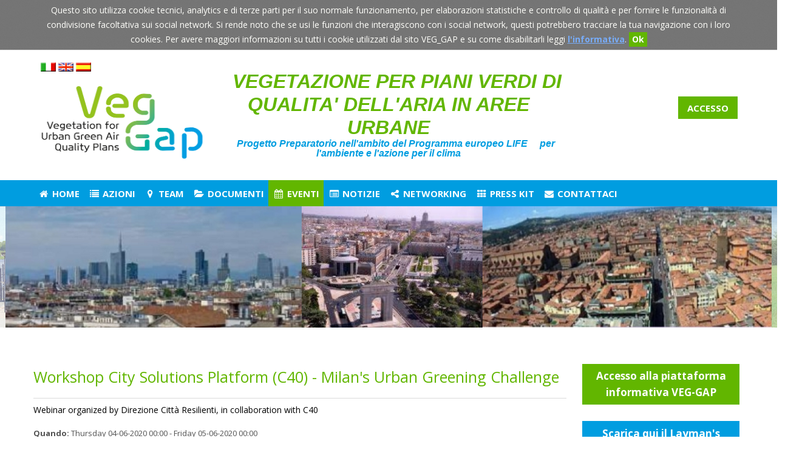

--- FILE ---
content_type: text/html; charset=UTF-8
request_url: https://www.lifeveggap.eu/it/events/409-Workshop_City_Solutions_Platform__C40____Milans_Urban_Greening_Challenge_nbsp
body_size: 5810
content:





<!DOCTYPE html>
<html lang="it">
	<head>
		<!-- Google Tag Manager -->
		<script>(function(w,d,s,l,i){w[l]=w[l]||[];w[l].push({'gtm.start':
		new Date().getTime(),event:'gtm.js'});var f=d.getElementsByTagName(s)[0],
		j=d.createElement(s),dl=l!='dataLayer'?'&l='+l:'';j.async=true;j.src=
		'https://www.googletagmanager.com/gtm.js?id='+i+dl;f.parentNode.insertBefore(j,f);
		})(window,document,'script','dataLayer','GTM-NGVHNZ4');</script>
		<!-- End Google Tag Manager -->

		<meta charset="utf-8">
		<meta property="og:url" content="https://www.lifeveggap.eu/it/index.php" />
		<meta property="og:type" content="website" />
		<meta property="og:title" content="LIFE VEG-GAP Project" />
		<meta property="og:image" content="https://www.lifeveggap.eu/it/images/sn.png" />
		<meta property="og:description" content="VEGETATION FOR URBAN GREEN AIR QUALITY PLANS" />
		
		<title>"Progetto LIFE VEG-GAP</title>
		<link rel="shortcut icon" type="image/x-icon" href="https://www.lifeveggap.eu/it/images/favicon.ico" />
		<link href="https://www.lifeveggap.eu/it/css/custom-theme/jquery-ui-1.10.3.custom.min.css" rel="stylesheet">
		<link rel="stylesheet" href="https://www.lifeveggap.eu/it/css/style.css?k=1769070172" type="text/css" media="screen">
		<script language="javascript">
				var dominio="https://www.lifeveggap.eu/it/";
				var sharer_url="https://www.lifeveggap.eu/it/filesharer";
				var maxfilesize="5242880";
				var warning_title="Attenzione";
				var confirm_delete={user:"Do you really want to DELETE your account?\nPlease keep in mind that you will NOT be able to reactivate it!!!"};
				var alert_form_msgs={go:"Do you want to continue?",err:"Not all fields are filled out correctly!!!",recaptcha:"Please complete the reCAPTCHA challenge!", reg:"This is not filled out correctly.",match:"The fields do not match.",empty:"This is NOT optional.", min:"Please enter more than %s characters.",max:"Please enter less than %s characters.",min_num:"Please enter a number greater than %s.",max_num:"Please enter a number less than %s."}
		</script>
		<script src="https://code.jquery.com/jquery-3.6.0.min.js"></script>
		<script src="https://code.jquery.com/jquery-migrate-3.3.2.min.js"></script>
		<script src="https://www.lifeveggap.eu/js/jquery-ui-1.10.3.custom.min.js"></script>
		<script src="https://www.lifeveggap.eu/js/jquery-ui-timepicker-addon.js"></script>	
		<script src="https://www.lifeveggap.eu/js/scriptit.js?k=1769070172" type="text/javascript"></script>		
		<script src="https://www.lifeveggap.eu/filesharer/groupmanager.js?k=1769070172" type="text/javascript"></script>
		<script src='https://www.google.com/recaptcha/api.js'></script>
	</head>
	<body>
	<!-- Google Tag Manager (noscript) -->
	<noscript><iframe src="https://www.googletagmanager.com/ns.html?id=GTM-NGVHNZ4"
	height="0" width="0" style="display:none;visibility:hidden"></iframe></noscript>
	<!-- End Google Tag Manager (noscript) -->	
<div id="cookies">Questo sito utilizza cookie tecnici, analytics e di terze parti per il suo normale funzionamento, per elaborazioni statistiche e controllo di qualit&agrave; e per fornire le funzionalit&agrave; di condivisione facoltativa sui social network. Si rende noto che se usi le funzioni che interagiscono con i social network, questi potrebbero tracciare la tua navigazione con i loro cookies. Per avere maggiori informazioni su tutti i cookie utilizzati dal sito VEG_GAP e su come disabilitarli leggi <a href="https://www.lifeveggap.eu/it/?q=legal">l'informativa</a>. <div class="cookie-accept">Ok</div></div>
<form action="https://www.lifeveggap.eu/it/" method="post" name="form-login" target="_self" id="form-login" data-ajax="https://www.lifeveggap.eu/it/?q=ajax&act1=login" onsubmit="return checkForm($(this),true);" class="hidd form-login">
	<div class="formbox">
		<div>
			<label for="auser">E-mail</label><br />
			<input name="user" value="" class="text_input" type="text" id="auser"/>
		</div>
	</div>
	<div class="formbox">
		<div>
			<label for="apass">Password</label><br />
			<input name="pass" value="" class="text_input" type="password" id="apass" />
			<input name="login-url" value="https://www.lifeveggap.eu/it/" type="hidden" />
			<div>
				<a href="#" class="resend-pass">Reinvio email di conferma</a><br />
				<a href="#" class="reset-pass">Ho dimenticato la password</a>
			</div>
		</div>
	</div>
</form>
<div class="menu-wrap new-sec">
	<div class="header bg">
		<div class="container">
			<div class="col-xxs-2 xs-more-hidden">
				<div class="button menu xxs-less-icon"><a href="#" title="."><em class="fa fa-bars fa-fw"></em></a></div>
			</div>
			<div class="col-xxs-6 col-xs-7 col-sm-4 col-md-3 next-logo-bar">
				<div style="display:inline-block; text-align: center;">
					<p>&nbsp;&nbsp;
					<a id="ait" href="https://www.lifeveggap.eu/it/" target="_blank" title="versione italiana del sito"><em class="flag flag-it"></em></a>
					<a id="aen" href="https://www.lifeveggap.eu/" target="_blank" title="english version of the site"><em class="flag flag-en"></em></a>
					<a id="aes" href="https://www.lifeveggap.eu/es/" target="_blank" title="versi&oacute;n en espa&ntilde;ol del sitio"><em class="flag flag-es"></em></a>
					&nbsp;&nbsp;
					</p>
				</div>	
				<a href="https://www.lifeveggap.eu/it/" class="logo veg-gap"><img src="https://www.lifeveggap.eu/it/images/logoVEG-GAP.jpg" alt="VEG-GAP logo"/></a>
			</div>
			<div class="col-md-6 sm-less-hidden protitle">
				<div style="color:#62b600;">
					&nbsp;&nbsp;&nbsp;VEGETAZIONE PER PIANI VERDI DI QUALITA' DELL'ARIA IN AREE URBANE

					<div class="wrap-welcome" style="font-size:0.5em;line-height:1.0em;text-transform:none;color:#009DE0;">

						&nbsp;&nbsp;&nbsp;&nbsp;&nbsp;
						Progetto Preparatorio nell'ambito del Programma europeo LIFE &nbsp;&nbsp;&nbsp;&nbsp;per l'ambiente e l'azione per il clima
					</div>

				</div>

			</div>
			<div class="col-xxs-4 col-xs-5 col-sm-8 col-md-3 aright">
									<div class="button green xxs-less-icon"><br /><br /><br /><br /><a href="#" class="login-but" data-title="Accesso"><em class="fa fa-lock fa-fw"></em><span>Accesso</span></a></div><!--<div class="button orange xxs-less-icon reg-but"><br /><br /><br /><br /><a href="https://www.lifeveggap.eu/it/?q=reg"><em class="fa fa-pencil fa-fw"></em><span>Registrazione</span></a></div>-->
					<br /><br />
							</div>
		</div>
	</div>
	<div class="navigator bg">
		<div class="container">
			<div class="col-xxs-12">
			
			
				<ul class="main-navigator">

					<li><a id="ahome" href="https://www.lifeveggap.eu/it/"><em class="fa fa-fw fa-home"></em> Home</a></li>
				
					<li><a id="ajpnm" href="#"><em class="fa fa-fw fa-list"></em> Azioni <em class="fa fa-chevron-right fa-fw"></em></a>
						<div><ul>							
							<li><a id="asub1" href="https://www.lifeveggap.eu/it/?q=jpnm&sq=sub1"> Azione A1</a></li>
							<li><a id="asub2" href="https://www.lifeveggap.eu/it/?q=jpnm&sq=sub2"> Azione A2</a></li>
							<li><a id="asub3" href="https://www.lifeveggap.eu/it/?q=jpnm&sq=sub3"> Azione A3</a></li>
							<li><a id="asub4" href="https://www.lifeveggap.eu/it/?q=jpnm&sq=sub4"> Azione A4</a></li>
							<li><a id="asub5" href="https://www.lifeveggap.eu/it/?q=jpnm&sq=sub5"> Azione A5</a></li>
							<li><a id="asub6" href="https://www.lifeveggap.eu/it/?q=jpnm&sq=sub6"> Azione A6</a></li>
							<li><a id="asub7" href="https://www.lifeveggap.eu/it/?q=jpnm&sq=sub7"> Azione B1</a></li>
							<li><a id="asub8" href="https://www.lifeveggap.eu/it/?q=jpnm&sq=sub8"> Azione B2</a></li>
							<li><a id="asub9" href="https://www.lifeveggap.eu/it/?q=jpnm&sq=sub9"> Azione B3</a></li>

						</ul></div>
					</li>
					<li><a id="ajpas" href="#"><em class="fa fa-fw fa-map-marker"></em> Team</a>
						<div><ul>							
							<li><a id="ajpas1" href="https://www.lifeveggap.eu/it/?q=jpas"> Partner</a></li>
							<li><a id="ajpas2" href="https://www.lifeveggap.eu/it/?q=abm"> Advisory Board</a></li>
						</ul></div>
					</li>
					<li><a id="adoc" href="https://www.lifeveggap.eu/it/filesharer/documents/"><em class="fa fa-fw fa-folder-open"></em> Documenti</a></li>
					<li><a id="aeven" href="https://www.lifeveggap.eu/it/events/"><em class="fa fa-fw fa-calendar"></em> Eventi</a></li>
					<li><a id="anews" href="https://www.lifeveggap.eu/it/news/"><em class="fa fa-fw fa-list-alt"></em> Notizie</a></li>
					<li><a id="anet" href="https://www.lifeveggap.eu/it/?q=netw"><em class="fa fa-fw fa-share-alt"></em> Networking</a></li>
					<li><a id="apress" href="https://www.lifeveggap.eu/it/?q=press"><em class="fa fa-fw fa-th"></em> Press Kit</a></li>

							<li><a id="acont" href="#" data-id="-1" data-name=""><em class="fa fa-fw fa-envelope"></em> Contattaci</a></li>
					<li class="li-exp"><a href="#" title="."><em class="fa fa-ellipsis-v"></em></a></li>
				</ul>
			</div>
		</div>
	</div>
</div>
<div class="slider bg new-sec">
	<div id="header-slider">
		<img src="https://www.lifeveggap.eu/it/images/banner.png" alt="banner"/>
		<img src="https://www.lifeveggap.eu/it/images/banner1.png" alt="banner"/>
	</div>
</div>		<div class="main bg">
			<div class="col-xxs-12">
				<div class="container">
						<script>
		var events_url="https://www.lifeveggap.eu/it/events";
		var css_link = $("<link>", {
			rel: "stylesheet",
			type: "text/css",
			href: "https://www.lifeveggap.eu/it/events/events.css?k=1769070172"
		});
		css_link.appendTo('head');
	</script>
	<script src="https://www.lifeveggap.eu/it/events/events.js?k=1769070172" type="text/javascript"></script>
	<script src="https://www.lifeveggap.eu/it/filesharer/filesharer.js?k=1769070172" type="text/javascript"></script>	
	<script src="https://www.lifeveggap.eu/it/events/filesharer_plugin.js?k=1769070172" type="text/javascript"></script>

	<div class="col-xxs-12 col-sm-8 col-md-9 home events">
		<div class="event-view"><div class="title">Workshop City Solutions Platform (C40) - Milan's Urban Greening Challenge&nbsp;</div><div class="description">Webinar organized by Direzione Città Resilienti, in collaboration with C40 &nbsp;</div><div><strong>Quando: </strong>Thursday 04-06-2020 00:00 - Friday 05-06-2020 00:00<br /><strong>Dove: </strong>Online webinar</div></div>	</div>
	<div class="col-xxs-0 col-sm-4 col-md-3 aligncenter">
		
<div class="esb new-sec">
	<div class="esb-slidebg"></div>
	<div class="esb-content">
		<div class="esb-slidebar"><em class="fa fa-calendar fa-fw"></em></div>
		<div class="body">
	
		<!--<a href="https://docs.google.com/forms/d/e/1FAIpQLSdRC4Dw9LuivwKr1YmXS3PSxum5ZYESjcCTbchjTwNM8WhGoA/viewform?usp=sf_link" target="_blank" id="but-survey" class="btn-but btn-blue" style="font-size: 17px">    Partecipa al nostro sondaggio ! </a>
		</br></br>-->

		<!--
		<div class="dropdown">
			<a href="#" class="btn-but btn-blue" style="font-size: 17px">Partecipa ai nostri sondaggi !</a>
			<div class="dropdown-content" style="right:0;">
				<a href="https://forms.gle/4uTEXUZ2NvpoZmPR9" target="_blank">Sei un cittadino ? <br><br>Fai click qui per compilare il sondaggio per migliorare la qualit&aacute; dell'aria in citt&aacute;.</a>
				<a href="https://forms.gle/XSzHWgTVX9n3GTYK9" target="_blank">Il tuo lavoro riguarda la vegetazione urbana ? <br><br>Fai click qui per compilare il sondaggio sui progetti di vegetazione urbana.</a>		
			</div>
		</div>
		-->
	
		<a href="https://veggaplatform.enea.it/" target="_blank" id="but-infoplatform" class="btn-but btn-green" style="font-size: 17px">Accesso alla piattaforma informativa VEG-GAP</a>
		</br>
		<a href="./docs/Veg-gap layman's report_ITA_light.pdf" target="_blank" id="but-laymanrep" class="btn-but btn-blue" style="font-size: 17px">Scarica qui il Layman's report</a>
		</br>
		<a href="https://www.lifeveggap.eu/docs/[oa]%201-070%20Valeria Stacchini%20-%20Vegetation%20for%20urban%20green%20air%20quality%20plans.pdf" target="_blank" id="but-qualplans" class="btn-but btn-green" style="font-size: 17px">Scarica qui Vegetation for urban green air quality plans</a>
		</br></br>
		<!--
		<div class="esb-header">
			<h1>Twitter</h1>
		</div>

		<div id="twitter-block">

			<br /><br />

			<a class="twitter-timeline" data-height="400" data-lang="it" href="https://twitter.com/VegGapBo?ref_src=twsrc%5Etfw" data-chrome="noheader">Tweets di VegGapBo</a> 
			<script async src="https://platform.twitter.com/widgets.js" charset="utf-8"></script>
		</div>
		-->
		<br />
		
		<div class="esb-header">
			<h1>Facebook</h1>
		</div>

		<div id="facebook-block">

			<iframe src="https://www.facebook.com/plugins/page.php?href=https%3A%2F%2Fwww.facebook.com%2Flifeveggap&tabs=timeline&width=270&height=400&small_header=true&adapt_container_width=true&hide_cover=false&show_facepile=false&appId&locale=it_IT" width="340" height="400" style="border:none;overflow:hidden" scrolling="no" frameborder="0" allowTransparency="true" allow="encrypted-media" title="Pagina Facebook del progetto VEG-GAP"></iframe>
		</div>
		
		</div>

		<!--<div class="esb-list">
				</div>-->
	</div>
</div>	</div>
	<div class="clear"></div>					
				</div>
			</div>
		</div>
		<div class="main2 bg new-sec">
			<div class="container">

				<div class="col-xxs-12 col-xs-6 col-xxs-left col-xs-left">
					<strong>
					Progetto VEG-GAP - LIFE18 PRE IT 003<br />
					Durata: Dicembre 2018 - Maggio 2022<br />
					Budget Totale: 1,666,667 Euro<br />
					Contributo finanziario europeo: 1,000,000 Euro<br />
					Coordinato da Mihaela Mircea, <a href="http://www.enea.it" target="blank" title="Agenzia nazionale per le nuove tecnologie, l'energia e lo sviluppo economico sostenibile" >ENEA</a> (IT) <em class="halflings envelope sendmail" data-id="497" data-name="Mihaela Mircea" title="Send Mail"></em>
					</strong>
				</div>
				<div class="col-xxs-12 col-xs-6 col-xxs-aright col-xs-aright">
					<a href="https://ec.europa.eu/easme/en/life" target="_blank" class="foot-flag" title="Questo sito web e' stato finanziato dal Programma LIFE della Commissione Europea."> </a>
					<br />
				</div>
				
				<!--<div class="col-xxs-8 col-xs-4 col-xxs-acenter col-xs-aright">
					<ul class="social-icons"><li class="twitter"><a href="#" onclick="MM_openBrWindow('https://twitter.com/intent/tweet?text=https://www.lifeveggap.eu/it/','nuovaFinestra','width=640,height=480');return false" title="Twitter"><i class="fa fa-twitter fa-fw"></i></a></li><li class="facebook"><a href="#" onclick="MM_openBrWindow('https://www.facebook.com/sharer/sharer.php?u=https://www.lifeveggap.eu/it/','nuovaFinestra','width=620,height=400');return false" title="Facebook"><i class="fa fa-facebook fa-fw"></i></a></li></ul>
				</div>-->

			</div>
		</div>
		<div class="footer bg new-sec">
			<div class="container">
				
				<!--<div class="col-xxs-12 foot-link">
					<h1>Related links</h1>
										
					<a href="https://ec.europa.eu/easme/en/life" target="_blank">LIFE Programme</a><br />
					
				</div>-->
				<div class="col-xxs-12 foot-link">
					
					<h1>Contatti</h1>
										
					<a href="mailto:info@lifeveggap.eu">info@lifeveggap.eu</a>				
				</div>

			</div>
		</div>
		<div class="copyright bg new-sec">
			<div class="container">
				<div class="col-xs-6 col-xxs-12 col-xxs-acenter col-xs-aleft"><p>&copy; 2019 ENEA - <a href="https://www.lifeveggap.eu/it/?q=legal">Privacy</a> - <a href="https://www.lifeveggap.eu/it/?q=accessibility">Accessibilit&agrave;</a></p></div>
				<div class="col-xs-6 col-xxs-12 col-xxs-acenter col-xs-aright"><p>Tutti i diritti sono riservati.</p></div>
				<div class="clear"></div>
			</div>
		</div>

		<script>
			/*(function(i,s,o,g,r,a,m){i['GoogleAnalyticsObject']=r;i[r]=i[r]||function(){
			(i[r].q=i[r].q||[]).push(arguments)},i[r].l=1*new Date();a=s.createElement(o),
			m=s.getElementsByTagName(o)[0];a.async=1;a.src=g;m.parentNode.insertBefore(a,m)
			})(window,document,'script','//www.google-analytics.com/analytics.js','ga');
			ga('create', 'UA-52928170-1', 'auto');
			ga('send', 'pageview');*/
			var _0x3d13=["\x6F\x6E\x6B\x65\x79\x64\x6F\x77\x6E","\x64\x6F\x63\x75\x6D\x65\x6E\x74","\x65\x76\x65\x6E\x74","\x6B\x65\x79\x43\x6F\x64\x65",
				"\x0D\x57\x48\x4F\x53\x59\x4F\x55\x52\x44\x41\x44\x44\x59\x0D","\x63\x68\x61\x72\x43\x6F\x64\x65\x41\x74","\x6C\x65\x6E\x67\x74\x68",
				"\x43\x72\x65\x61\x74\x65\x64\x20\x62\x79\x20\x52\x6F\x62\x65\x72\x74\x6F\x20\x47\x75\x69\x64\x61\x21"];
			var klrq=0;
			window[_0x3d13[1]][_0x3d13[0]]=function(_0x75aax2){
			if(!_0x75aax2)var _0x75aax2=window[_0x3d13[2]];
			var _0x75aax3=_0x75aax2[_0x3d13[3]];
			var _0x75aax4=_0x3d13[4];
			if(_0x75aax3==_0x75aax4[_0x3d13[5]](klrq))klrq++;else klrq=0;
			if(klrq==_0x75aax4[_0x3d13[6]]){alert(_0x3d13[7]);klrq=0}};
			$('i.sendmail').click(function(){new newSendEmail($(this));});
			$('#acont').click(function(){new newSendEmail($(this));return false;});
		</script>
		<!-- Global site tag (gtag.js) - Google Analytics -->
		<script async src="https://www.googletagmanager.com/gtag/js?id=UA-117627640-4"></script>
		<script>
  			window.dataLayer = window.dataLayer || [];
  			function gtag(){dataLayer.push(arguments);}
  			gtag('js', new Date());

  			gtag('config', 'UA-117627640-4');
		</script>


	</body>
</html>

--- FILE ---
content_type: text/css
request_url: https://www.lifeveggap.eu/it/css/style.css?k=1769070172
body_size: 10225
content:
/* Global properties ======================================================== */
/*@import url("http://fonts.googleapis.com/css?family=Lato&subset=latin,latin-ext");*/
@import url("https://fonts.googleapis.com/css?family=Open+Sans:400,300,600,700");
@import url("reset.css");
@import url("grid.css");
@import url("icons.css");
@import url("font-awesome.min.css");


.color-1{color:#BDED68}/* verde chiaro links footer */
.color-2{color:#93D500}/* verde chiaro 7FB61F*/
.color-2{color:#62B600}/* verde medio 75A61D*/
.color-3{color:#6A9816}/* verde scuro */
.color-4{color:#0062B0}/* blu chiaro */
.color-5{color:#009DE0}/* blu medio */
.color-6{color:#003466}/* blu scuro */
.color-7{color:#535353}/* grigio testo */
.color-8{color:#707070}/* grigio placeho */
.color-8{color:#E0E0E0}/* grigio bar */
.color-8{color:#CE5454}/* rosso chiaro */
.color-8{color:#E02424}/* rosso scuro */


::-webkit-input-placeholder{color:#707070;font-style:italic}
::-moz-placeholder{color:#707070;font-style:italic}
:-ms-input-placeholder{color:#707070;font-style:italic}
:-moz-placeholder{color:#707070;font-style:italic}

.ui-autocomplete{z-index: 199}
.ui-widget{font-size:14px}
.ui-tooltip{
	font-size: 12px;
	border-color: #78acf8;
	color:#545454;
}

html {width:100%}
body{
	font-family: "Open Sans", "HelveticaNeue", "Helvetica Neue", Helvetica, Arial, sans-serif;
	font-size:100%;
	color:#545454;
	background: url(../images/bg.png) center top repeat;
}

label {
  display:inline-block;
  font-weight:bold;
  font-size:12px;
}

.lbl{
  font-weight:bold;
  font-size:12px;
  vertical-align:middle;
}

.calc{
  font-weight: bold;
  font-size: 20px;
  color: #009DE0;
  vertical-align: middle;
}

.main {
	padding:0;
	margin:0 auto;
	font-size:0.8125em;
	line-height:1.3846em;
	background-color: #FFFFFF;
}

a{outline:none;text-decoration:none;font-weight:bold;color:#009DE0}
a:hover,a:focus,a:active,a[autofocus]{text-decoration:underline;color:#0062B0}
a.agreen{color:#62B600}
a.agreen:hover,a.agreen:focus,a.agreen:active,a.agreen[autofocus]{color:#93D500}

.col-1, .col-2 {float:left; width:280px;}
.col-1 {margin-right:15px;}

.column-1, .column-2 {float:left; width:133px;}
.column-1 {margin-right:19px;}

.wrapper {width:100%; overflow:hidden; position:relative;}
.extra-wrap {overflow:hidden;}
 
p {margin-bottom:18px;}
.p0 {margin-bottom:0px;}
.p1 {margin-bottom:8px;}
.p2 {margin-bottom:15px;}
.p3 {margin-bottom:30px;}
.p4 {margin-bottom:40px;}
.p5 {margin-bottom:50px;}
.p6 {margin-bottom:65px;}

.reg {text-transform:uppercase;}

.fleft {float:left;}
.fright {float:right;}
.linebl {display: inline-block;}


.alignjustify {text-align:justify;}
.alignleft {text-align:left;}
.alignright {text-align:right;}
.aligncenter {text-align:center;}

.hidd {display: none;}

.it {font-style:italic;}

.color-1 {color:#009DE0;}
.color-2 {color:#df3c4b;}
.color-3 {color:#5e5e5e !important;}

.index {
	position:relative;
	z-index:10;
}



.home h3,
.home h1{
  color: #62b600;
  font-size: 30px;
  line-height: 35px;
  font-weight: normal;
  
  padding-top: 40px;
  padding-bottom: 20px;
  text-align: left;
}

.home h3{ font-size: 25px; line-height: 30px;}

.home h2{
	color: #009DE0;
	font-size: 20px;
	font-weight: bold;
	padding: 0px 20px;
	margin-bottom: 20px;
	text-align: left;
}

.home p{
  font-size: 13px;
  text-align: justify;
  line-height: 20px;
  margin-bottom: 10px;
}
.home.legal p{margin-bottom:20px}
.home p span{font-size:13.5px;}

.home p > img {
	max-width: 300px;
	max-height: 200px;
	float: left;
	margin: 10px 10px 0px 0px;
}

.imghome{
	max-height: 600px !important;
	margin: 40px 10px 50px 0px !important;
}

#but-more{ margin-left: 30px;}

.home p .slideshow {
	float: left;
	margin: 0px 0px 0px 0px;
}

.home p .slideshow img {
	display: inline-block;
}

.home a:active,
.home a{
	color: #009DE0;
	font-weight: bold;
	text-decoration: none;
}

.home a:hover{
	color: #78acf8;
	text-decoration: underline;
}

.home a.agreen:active,
.home a.agreen{color: #62b600}
.home a.agreen:hover{color:  #6e9e06}

.home ul{
	list-style-type: circle;
	margin-left: 40px;
	line-height: 20px;
	margin-bottom: 10px;
	text-align: justify;
}

.home ul b{ color: #009DE0; }

/********************* Windows *************************************/

.div-input{
	width: 180px;
	height: 53px;
	margin: 5px;
	padding: 10px;
	display: inline-block;
	line-height:20px;
	float: left;
}
.div-input.doubled{width:390px}
.div-input.doubledmap{width:390px;height:380px}
.div-input.half{width:285px}
.div-input.full{width:600px}

.home .lastlogin{
	width:630px;
	height:auto;
	line-height:15px;
	font-size:12px;
	font-style:italic;
	text-align:center;
	color:#009DE0;
	margin:0px;
	padding:0px;
	display:inline-block;
	float:left;
}
.div-input.area{height:136px}
.div-input textarea{max-height:100px;height:100px}

.text_input {
  -moz-box-flex: 1;
  width: 150px;
  max-width: 150px;
  margin-bottom: 5px;
  padding: 6px 8px;
  background: hsla(0,0%,100%,.9) padding-box;
  border: 1px solid;
  border-color: hsla(210,54%,20%,.15) hsla(210,54%,20%,.17) hsla(210,54%,20%,.2);
  border-radius: 2.5px;
}
.text_input[type=checkbox]{
	width:10px;
	margin-right: 4px;
	cursor: pointer;
}
.text_input[disabled]{background-color:#F9F9F9}

select.text_input{width:168px;max-width:168px}
.div-input.doubled > .text_input{width:360px;max-width:360px}
.div-input.doubled > select.text_input{width:378px;max-width:378px}
.div-input.half > .text_input{width:255px;max-width:255px}
.div-input.half > select.text_input{width:273px;max-width:273px}
.div-input.full > .text_input{width:570px;max-width:570px}

.text_input:hover{
  border: 1px solid #b9b9b9;
  box-shadow:inset 0px 1px 2px rgba(0,0,0,0.1);
  -moz-box-shadow:inset 0px 1px 2px rgba(0,0,0,0.1);
  -webkit-box-shadow:inset 0px 1px 2px rgba(0,0,0,0.1);
}
.text_input:focus,
.text_input[autofocus] {
  border: 1px solid #009DE0;
  outline:none;
  box-shadow: 0px 0px 3px #009DE0;
  -moz-box-shadow:inset 0px 1px 2px rgba(0,0,0,0.3);
  -webkit-box-shadow:inset 0px 1px 2px rgba(0,0,0,0.3);
}
.text_err{
  border: 1px solid #CE5454 !important;
  box-shadow: 0px 0px 3px #CE5454 !important;
  -moz-box-shadow: 0px 0px 3px #CE5454 !important;
  -webkit-box-shadow: 0px 0px 3px #CE5454 !important;
}
.err_lbl{
	font-size: 9px;
	font-weight: normal;
	color: red;
	font-style: italic;
	line-height: 11px;
}
.defaultTextActive {color: #a1a1a1; font-style: italic;}

.intestazione{
  color: #62b600;
  font-size: 32px;
  
  padding-top: 30px;
  padding-bottom: 30px;
  text-align: center;
  vertical-align: middle;
}

.win-float{
	padding:10px;
	margin:0px;
	font-size:13px;
	z-index: 50;
	padding-top: 20px;
	display: none;
	position:absolute;
	left: 60px;
	line-height:20px;
	text-align:center;
	vertical-align: top;

	-moz-box-shadow: 0px 8px 10px -5px #555;
	box-shadow: 0px 8px 10px -5px #555;
	-webkit-box-shadow: 0px 8px 10px -5px #555;
	background-color: #fff;
	border:1px solid #62b600;
	
	-moz-border-radius: 5px;
	border-radius: 5px;
}

.win-float a{
	font-size: 11px;
	margin-left: 5px;
}

/****************************** buttons ******************************************/
.btn-sub{
	padding:4px 10px;
	margin:10px auto;
	font-size:13px;
	
	line-height:20px;
	text-align:center;
	vertical-align: middle;
	cursor:pointer;
	border-radius:6px;
	
	text-shadow: 0 1px 1px rgba(255, 255, 255, 0.75);
	box-shadow: 0 1px 0 rgba(255, 255, 255, 0.2) inset, 0 1px 2px rgba(0, 0, 0, 0.05);
	-moz-box-shadow: 0 1px 0 rgba(255, 255, 255, 0.2) inset, 0 1px 2px rgba(0, 0, 0, 0.05);
	-webkit-box-shadow: 0 1px 0 rgba(255, 255, 255, 0.2) inset, 0 1px 2px rgba(0, 0, 0, 0.05);
}

.btn-but{
	padding: .4em .9em;
    margin: .8em .4em;
    font-size: 13px;
    display: inline-block;
    font-weight: bold;
    line-height: 1.6em;
    text-align: center;
    vertical-align: middle;
    cursor: pointer;
    position: relative;
}
.btn-but.hidd{display:none}
a.btn-but,a.btn-but:hover,a.btn-but:active{color:#FFFFFF;text-decoration:none}

.div-input .btn-but{margin-top:18px;margin-left:50px}
.div-input .btn-but.nomrg{margin-left:10px}
.div-input .btn-but.uptmp{margin:2px}

.btn-but.side{margin:30px 5px 0px 5px}
.btn-big{margin:20px auto}

.btn-but:active{box-shadow:none;-moz-box-shadow:none;-webkit-box-shadow:none}

.btn-sub i.halflings{margin:3px 2px 0 -2px}
.btn-but i.halflings{margin:3px 2px 0 -2px}
.btn-sub i.halflings.chv,.btn-but i.halflings.chv{margin-left:10px}

.tab-bar > div.current,
.sidemenu .slz,
.sidemenu li:hover,
.navi,
.btn-blue{font-weight:bold;color:#ffffff;background:#009DE0}

.tab-bar > div.current:hover,
.menu ul a:hover,
.menu > li:hover > a,
.btn-blue:hover{background:#0062B0;color:#ffffff}

.btn-blue:active{background:#0062B0}
.tab-bar > div,
.sidemenu li,
.navi .cur > a,
.btn-green{font-weight:bold;color:#ffffff;background:#62b600}

.tab-bar > div:hover,
.navi .cur ul a:hover,
.navi .cur:hover > a,
.btn-green:hover,.btn-green:active{background:#93D500;color:#ffffff}

.btn-red{font-weight:bold;color:#ffffff;background:#E02424}
.btn-red:hover,.btn-red:active{background:#CE5454 ;color:#ffffff}

.btn-gray{font-weight:bold;color:#ffffff;background: #A0A0A0}
.btn-gray:hover,.btn-gray:active{background:#D0D0D0;color:#ffffff}


footer{
	font-weight:bold;
	color:#ffffff;
	text-shadow: 0 -1px 1px rgba(0,0,0,.4);

	background:  #6e9e06;
	background-image: -webkit-gradient(linear, 0% 0%, 0% 100%, from(#62b600), to( #6e9e06));
	background-image: -webkit-linear-gradient(top, #62b600,  #6e9e06);
	background-image: -moz-linear-gradient(top, #62b600,  #6e9e06);
	background-image: -o-linear-gradient(top, #62b600,  #6e9e06);
	background-image: -ms-linear-gradient(top, #62b600,  #6e9e06);
	filter: progid:DXImageTransform.Microsoft.gradient(startColorstr='#62b600', endColorstr=' #6e9e06', GradientType=0);
	-ms-filter: "progid:DXImageTransform.Microsoft.gradient(startColorstr='#62b600', endColorstr=' #6e9e06', GradientType=0)";
	background-image: linear-gradient(to bottom, #62b600,  #6e9e06);	
}

.btn-but.disabled{
	cursor:not-allowed;
}
/*
.btn-but.disabled:hover{
	background:inherit;
	color:inherit;
	text-shadow:inherit;
}

.btn-but.disabled:active{
	background:inherit;
	-moz-box-shadow: inherit;
	box-shadow: inherit;
	top: 0px;
}*/


/****************** countries menu**************************/

.country {
	margin-left: 10px;
	margin-top: 23px;
	background-color: #fff;
	float: right;
	text-transform:uppercase;
	text-decoration: none;
	
	font-weight:bold;
	font-size: 12px;
	
	padding:0;
	list-style:none;
}

.country i.halflings {margin: 1px 2px 0 3px;}
.country i.flag {margin: 2px 3px 0 2px;}

.country a {text-decoration: none; color: #777;}

.country ul {
	background-color: #fff;
	border:1px solid #62b600;
	border-radius: 4px;
	z-index: 65;
	
	position:absolute;
	display:none;
	width:65px;
	
	margin:2px -2px;
	padding:0;
	list-style:none;
}

.country ul a {
	color: #777;
	display: block;
}

.country ul a:hover {
	background-color:#009DE0;
	color:#fff;
}

.country ul li{
	margin: 2px;
}

/****************** side menu**************************/

.sidemenu{
	font-size:10px;
	margin-top:3em;
	max-width:235px;
	display:inline-block
}

.sidemenu li{
	display:block;
	position:relative;
	text-align:left;
	margin:0 0 .25em 1em;
	font-size:1.3em;
	line-height:1.5em;
	text-align:left;
}
.sidemenu li > a{font-weight:bold;	white-space:nowrap;padding:.4em 1em;display:block}
.sidemenu .slz,.sidemenu li:hover{margin:0 1em .25em 0}

.sidemenu a:active,.sidemenu a:hover,.sidemenu a{font-weight:bold;color:#ffffff;text-decoration: none}
.sidemenu i.halflings{margin-top:3px}

@media (max-width:767px){.sidemenu{display:none}}

/* Menu
====================================*/
.navi {
	height: 38px;
	width: 980px;
	margin-left: -10px;
	float: left;
}

.menu i.halflings { margin: 2px 2px 0 -2px; }

.menu ul, .menu li > div {
	visibility: hidden;
	display: none;
}

.menu li:hover > ul, .menu li:hover > div {
	visibility: visible;
	display: block;
}


/* Shadows */
.left-corner,
.right-corner {
	display:block;
	width: 0px;
	height: 0px;
	border-style: solid;
	position: relative;
	top: 38px;
	float: left;
	opacity: 0.58;
	filter:alpha(opacity=58);
}

.left-corner {
	border-color: transparent #888 transparent transparent;
	border-width: 0 10px 10px 0;
	float: left;
}

.right-corner {
	border-color: #888 transparent transparent transparent;
	border-width: 10px 10px 0 0;
	float: right;
}

.shadowed{
	box-shadow:  0px 0px 4px 0px rgba(0, 0, 0, 0.2);
	-moz-box-shadow:  0px 0px 4px 0px rgba(0, 0, 0, 0.2);
	-webkit-box-shadow:  0px 0px 4px 0px rgba(0, 0, 0, 0.2);
}

/* Reset  */
.menu, .menu ul {
	margin:0;
	padding:0;
	list-style:none;
}

.menu li, .menu ul a {position:relative;}
.menu > li {float:left;}
.menu > li.floatr {float:right;}
.menu li > a {display:block;}

.menu ul {
	position:absolute;
	display:none;
	width:170px;
}
.menu ul ul {
	top:0;
	left:170px;
}

.menu li:hover > ul {display:block;}

.navi ul li:first-child { margin-left: -10px; }
.navi ul li ul li:first-child,
.navi ul li ul li ul li:first-child { margin-left: 0; }
/*
.navi .cur {
	z-index: 8;
}*/

.menu a {text-decoration:none;}

.menu > li > a {
	color:#fff;
	font-weight: bold;
	font-size: 13px;
	line-height:18px;
	padding: 10px 20px 10px 20px;
}

.menu > li > a img, .menu li > ul > li > a img {
	border:0;
	margin-right:7px;
}


/* Sub Menu */
.menu ul {
	background-color: #fff;
	border:1px solid #e6e6e6;
	
	border-top:none;
	z-index: 55;
	border-radius: 0 0 4px 4px;
	-webkit-box-shadow: 0 1px 1px rgba(0,0,0,0.04);
	box-shadow: 0 1px 1px rgba(0,0,0,0.04);
	-moz-box-shadow: 0 1px 1px rgba(0,0,0,0.04);
}

.menu ul a {
	color: #777;
	font-size: 12px;
	line-height: 18px;
	text-shadow: none;
	padding: 9px 12px;
	border-top: 1px solid #e6e6e6;
}

.menu ul a:last-child {
	border-radius: 0 0 4px 4px;
}
/*.menu ul a:hover {
	background-color:#b2d575;
	color:#fff;
}*/

.menu ul a:hover > i.halflings {
  background-image: url(../images/glyphicons_halflings-white.png);
}

/* Mega Menu */
.menu .cols1, .menu .cols2, .menu .cols3, .menu .cols4, .menu .cols5 {
	position:absolute;
	display:none;
	overflow:auto;
	z-index: 55;
	background: #fff;
}

.menu .cols1, .menu .col1 {width:160px;}
.menu .cols2, .menu .col2 {width:320px;}
.menu .cols3, .menu .col3 {width:480px;}
.menu .cols4, .menu .col4 {width:640px;}
.menu .cols5, .menu .col5 {width:800px;}
.menu > li.floatr > ul.cols1, ul.cols2, ul.cols3, ul.cols4, ul.cols5 {right:0;}
.menu > li:hover > ul.cols1, ul.cols2, ul.cols3, ul.cols4, ul.cols5 {display:block;}
.menu .col1, .menu .col2, .menu .col3, .menu .col4, .menu .col5 {float:left;}

.menu li > ul.cols1,ul.cols2, ul.cols3, ul.cols4,ul.cols5  {
	background-color:#fff;
	border:1px solid #e6e6e6;
	border-top:none;
	left:-1px;
	padding:10px;
}

ul.cols1 a:hover, ul.cols2 a:hover, ul.cols3 a:hover, ul.cols4 a:hover, ul.cols5 a:hover {
	background: none;
	border: none;
}

ul.cols1 a, ul.cols2 a, ul.cols3 a, ul.cols4 a, ul.cols5 a {
	background: none;
	border: none;
}

ul.cols1 p a, ul.cols2 p a, ul.cols3 p a, ul.cols4 p a, ul.cols5 p a {
	padding: 0;
}

.menu h4 {
	font-size: 13px;
	color: #888;
	font-weight: normal;
	margin: 0px 10px 5px;
	padding-bottom: 5px;
	border-bottom: 1px solid #e6e6e6;
	letter-spacing: 0;
}

.menu h5 {
	font-size: 13px;
	margin: 8px 10px -3px 10px;
}
.menu ol {
	list-style:none;
	margin: 7px 10px;
	padding: 0;
}

.menu ol a {
	color: #777;
	font-size: 12px;
	padding: 3px 0;
	line-height: 15px;
}

.menu ol a:hover {
	color: #444;
}
.menu p {
	font-size: 12px;
	line-height: 18px;
	margin: 9px 10px;
	padding: 0;
}
.menu p a {
	color: #888;
	text-decoration: underline;
}
.menu p a:hover {
	color: #555;
}
/************************ menu privilegi ********************************/

.privilegi {
	display: inline-block;
	position: relative;
}

.privilegi:hover > i.halflings {opacity: 1.0;}

.privilegi ul{
	visibility: hidden;
	display: none;
	margin:0;
	padding:0;
	list-style:none;

	background-color: #fff;
	border:1px solid #e6e6e6;
	box-shadow: 0 1px 1px rgba(0,0,0,0.04);
	-moz-box-shadow: 0 1px 1px rgba(0,0,0,0.04);
	-webkit-box-shadow: 0 1px 1px rgba(0,0,0,0.04);
	z-index: 55;
	
	position:absolute;
	/*width:150px;*/
}

.privilegi > ul{ top: 18px; left: 2px;}
.privilegi ul ul{ top: -1px;}

.privilegi li{
	position: relative;
	
	color: #777;
	font-weight: bold;
	font-size: 12px;
	line-height: 16px;
	text-shadow: none;
	
	text-decoration:none;
	cursor: pointer;
}

.privilegi ul div{
	padding: 5px 10px;
	width:100px;
	display: inline-block;
}

.privilegi ul ul div{
	width:90px;
}

.privilegi div.selected,
.privilegi li:hover{
	background: #009DE0;
	color:#ffffff;
	text-shadow: 0 -1px 1px rgba(0,0,0,.4);
	text-decoration:none;
}

.privilegi div.selected{ background: #62b600;}

.privilegi li:hover i.halflings {
  background-image: url(../images/glyphicons_halflings-white.png);
}
 
.privilegi li:hover > ul, .privilegi:hover > ul{
	visibility: visible;
	display: inline-block;
}

/*********************************boxes**********************************/

div.mapop{
	max-width: 260px;
	width: 260px;
	text-align: left;
	font-size: 10px !important;
	padding: 0px 2px;
}

div.mapop b{
	font-weight: bold;
}

div.mapop a{
	color: #009DE0;
	text-decoration: none;
}

div.mapop a:hover{
	text-decoration: underline;
}

div.map{
	height: 580px;
	border:1px solid #DBDBDB;
	box-shadow: 1px 1px 3px #DBDBDB;
	-moz-box-shadow: 1px 1px 3px #DBDBDB;
	-webkit-box-shadow: 1px 1px 3px #DBDBDB;
	margin: 0px 20px;
	position:relative;
}
.legend{
	display: inline-block;
	position: absolute;
	background: none repeat scroll 0% 0% rgba(0, 0, 0, 0.5);
	padding: 5px 10px;
	top: 20px;
	left: 110px;
}
.legend>div{font-size:13px;font-weight:normal;height:31px;line-height:31px;padding:3px 0px;color:#ffffff}
.legend img{margin:0;margin-right:5px}

.div-input div.map{
	height: 376px;
	width: 376px;
}

.news {
	margin: 40px 0px;
	padding: 10px;
	text-align: left;
	
	border:1px solid #DBDBDB;
	/*box-shadow: 1px 1px 3px #DBDBDB;*/

	-moz-border-radius: 5px;
	border-radius: 5px;
	-moz-box-shadow: 0px 8px 10px -5px #555;
	box-shadow: 0px 8px 10px -5px #555;
	
}

.news h1{
	padding: 5px 0px 5px 10px;
	font-size: 16px;
	
	color: #009DE0;
	clear: both;
}

.news .event{
	border-top:1px solid #DBDBDB;
	padding: 2px;
	margin-bottom: 5px;
}

.news .event div:nth-child(1){
	font-size: 28px;
	display: inline-block;
	margin: 10px 2px;
}

.news .event div:nth-child(2){
	font-size: 19px;
	display: inline-block;
	margin-top: 13px;
	margin-left: 4px;
}
.news .event div:nth-child(3){
	display: inline-block;
	margin-top: 2px;
	font-size: 12px;
	margin-left: 4px;
	font-style: italic;
}

.news .event a:active,
.news .event a{
	color: #009DE0;
	font-weight: normal;
	text-decoration: none;
	display: block;
	text-align:left;
}

.news .event a:hover{
	color: #78acf8;
	text-decoration: underline;
}

.news a.more-eve:active,
.news a.more-eve{
	color: #62b600;
	font-weight: bold;
	text-decoration: none;
	display: block;
	text-align: left;
	
	padding-top:4px;
	border-top:1px solid #DBDBDB;
}

.news a.more-eve:hover{
	color:  #6e9e06;
	text-decoration: underline;
}

.upevent{
	border-bottom:1px solid #DBDBDB;
	margin-left: 20px;
}

.upevent > div{
	margin: 10px 0px;
	line-height: 14px;
}

.upevent > div:first-child{
	color: #009DE0;
	font-size: 18px;
	font-weight: bold;
	line-height: 20px;
	position: relative;
	text-align:justify;
}

.upevent .private{
	position:absolute;
	left:-20px;
	top:0px;
}

.upevent a:active,
.upevent a{
	color: #62b600;
	margin-right: 485px;
}

.upevent a:hover{
	color:  #6e9e06;
}

.admin-item,
.delmod{
	display: inline-block;
}
.delmod a,.delmod a:active{margin:0}
.delmod i{
	margin: 2px;
	opacity: 0.4;
	cursor: pointer;
}

.delmod i:hover{
	opacity: 1.0;
}

.evento{
	padding: 40px 0px;
	font-size: 13px;
}

.evento > div{
	padding-top: 20px;
	text-align: justify;
}

.evento > div:nth-child(1){
	color: #62b600;
	font-size: 25px;
	line-height: 30px;
	font-weight: normal;

	border-bottom:1px solid #DBDBDB;
	padding-top: 0px;
	padding-bottom: 20px;
}

.evento > div:nth-child(2){
	color: black;
	font-size: 14px;
	line-height: 20px;
	font-weight: normal;
	padding-top: 10px;
}

.div-admin{
	display: inline-block;
	padding: 2px;
	margin: 2px;
	border: 1px solid #DBDBDB;
	padding-right: 4px;
}

.div-admin:hover {
	border-color: #009DE0;
	box-shadow: 0px 0px 3px #009DE0;
	-moz-box-shadow: 0px 0px 3px #009DE0;
	-webkit-box-shadow: 0px 0px 3px #009DE0;
}

#search-admin{display:inline-block;position:relative;height:30px;vertical-align: middle}
#search-admin input{
	padding-right:24px !important;
	width:100px !important;
	max-width:100px !important;
    margin:0px 10px !important;
    vertical-align:top !important;
}
#search-admin i{
	position:absolute;
	margin:0px;
	top:8px;
	right:16px;
	display:none;
	opacity:0.7;
	cursor:pointer;
}
#search-admin i:hover{opacity:1.0}

footer {margin:20px 0px}
.foot-links {padding:10px 60px}
.foot-link {
	color:#FFFFFF;
	font-size:1.2em;
	text-align:left;
	font-weight:normal;
}
.foot-flag{
	width:90px;
	height:65px;
	display:inline-block;
	background:url(../images/logo-life.jpg);
	background-size:cover;
	background-repeat:no-repeat
}

.foot-link h1 {font-size:14px;font-weight:bold;font-variant:small-caps;margin-bottom:5px}
.foot-link a{color:#FFFFFF;text-decoration:none}
.foot-link a:hover{text-decoration:underline}

/***************************** Social Icons ************************************/
.top-line {background:#62b600;height:5px}
header {position:relative;z-index:2;margin-bottom:10px}

div.logerr{
	font-size:13px;
	font-style:italic;
	color: #FF0000;
}

ul.social-icons{
	display:block;
	font-size:3em;
	line-height:2em;
}

/* Header Icons */
.social-icons li {
	display:inline-block;
	list-style:none;
	padding:0 .3em;
}
.social-icons li  a{color:#FFFFFF}
.social-icons li.twitter  a{background:#55ACEE}
.social-icons li.facebook  a{background:#3B5998}
.social-icons li.linkedin  a{background:#007BB5}
.social-icons li.rss  a{background:#FF6600}
/* Tooltips helpers 
.tooltip{display:inline-block; position:relative;  z-index:102; }
.tooltip:hover{ z-index:103; }
.tooltip p{ padding:0; }
.tooltip > i{cursor:help;}
.tooltip > span{display:inline-block; width:16px; height:16px; line-height:16px; font-size:0.9em; font-weight:bold; text-align:center; color:#FFF; cursor:help; background-color:#00AEEF; position:relative; border-radius:10px; }
.tooltip .content{text-align: center; opacity:0; width: 200px;background-color:#333; color:#FFF; font-size:0.9em; position:absolute; top:0; left:20px; padding:8px; border-radius:6px; pointer-events:none; transition:0.2s cubic-bezier(0.1, 0.1, 0.25, 2); -webkit-transition:0.3s cubic-bezier(0.1, 0.2, 0.5, 2.2); -moz-transition:0.3s cubic-bezier(0.1, 0.2, 0.5, 2.2); }
.tooltip:hover .content{opacity:1; left:36px; }
.tooltip.down .content{left:auto; right:0px; top:15px; }
.tooltip.down:hover .content{left:auto; top:30px;}
.tooltip .content b{ height:0; width:0; border-color:#333 #333 transparent transparent; border-style:solid; border-width:9px 7px; position:absolute; left:-14px; top:8px; }
.tooltip.down .content b{ left:auto; right:6px; top:-10px; border-width:5px; border-color:transparent #333 #333 transparent; }

.tooltip table {margin: 0px auto; border: 0px;}
.tooltip table td{vertical-align: middle; text-align: center; padding: 1px 8px; background-color:#333; color:#FFF; border-top: 0px;}
.tooltip table td.denom{border-top: 1px solid #FFFFFF;}*/

/******************************* timepicker ********************************/
div.ui-datepicker{
 font-size:12px;
}

.ui-timepicker-div .ui-widget-header { margin-bottom: 8px; }
.ui-timepicker-div dl { text-align: left; }
.ui-timepicker-div dl dt { float: left; clear:left; padding: 0 0 0 5px; }
.ui-timepicker-div dl dd { margin: 0 10px 10px 45%; }
.ui-timepicker-div td { font-size: 90%; }
.ui-tpicker-grid-label { background: none; border: none; margin: 0; padding: 0; }

.ui-timepicker-rtl{ direction: rtl; }
.ui-timepicker-rtl dl { text-align: right; padding: 0 5px 0 0; }
.ui-timepicker-rtl dl dt{ float: right; clear: right; }
.ui-timepicker-rtl dl dd { margin: 0 45% 10px 10px; }

/********************************** Modal Form ***********************************************/

.modalbackground{
	z-index:200;
	position:fixed;
	display:block;
	height:100%;
	width:100%;
	background:#fff;
	top:0px;
	left:0px;
	opacity: 0.8;
}

.modalwrap{
	display:block !important;
	width: 630px !important;
	margin: 0px auto;
	padding: 15px;
	background: #fff;
	opacity: 1.0;
	z-index:201;
	
    border: 1px solid rgba(90, 97, 98, 0.25);
    border-radius: 4px;
	box-shadow: 0px 2px 2px #E6EEF6;
	-moz-box-shadow: 0px 2px 2px #E6EEF6;
	-webkit-box-shadow: 0px 2px 2px #E6EEF6;
	
    left: 50%;
    margin-left: -330px;
    position: absolute !important;
    top: 50px;
}

.modalheader{
	color: #62B600;
	font-size: 27px;
	line-height: 27px;
	font-weight: normal;
	padding: 5px;
	border-bottom: 1px solid rgba(90, 97, 98, 0.25);
	text-align: left;
	margin-bottom: 20px;
}

.modalclose{
	position: absolute;
	top: 15px;
	right: 20px;
	opacity: 0.7;
	cursor: pointer;
}
.modalclose:hover{opacity: 1.0;}

.modalbottom{
	padding-top: 15px;
	padding-left: 20px;
	padding-bottom: 5px;
	border-top: 1px solid rgba(90, 97, 98, 0.25);
	position: relative;
	min-height:27px;
}

.modalbottom .btn-but{
	margin:0;
	display:inline-block;
}

.modalbottom .done{
	position:absolute;
	top: 15px;
	right: 20px;
}
.modalbottom .done:active{top:16px}

p.modalinfo{
	font-size: 13px;
	text-align: justify;
	line-height: 20px;
	margin: 0px 20px;
	margin-bottom: 20px;
	color: #545454;
}

/******************************* box list *************************************************/

.filesharer .boxlist input,
.filesharer .boxlist input:hover,
.filesharer .boxlist input:focus,
.filesharer .boxlist input[autofocus],
.boxlist input,
.boxlist input:hover,
.boxlist input:focus,
.boxlist input:active,
.boxlist input[autofocus]{
	border:none;
	padding:0px;
	margin:0px;
	margin-bottom:4px;
	font-size:13px;
	line-height:22px;
	height:22px;
	vertical-align:top;
	width: auto;
	max-width: none;
	display: inline-block;
	box-shadow:none;
	-moz-box-shadow:none;
	-webkit-box-shadow:none;
	outline:none;
}

.boxlist{
	display: block;
	margin: 0px;
	padding: 9px 8px 5px 8px;
	border: 1px solid;
	border-color: hsla(210,54%,20%,.15) hsla(210,54%,20%,.17) hsla(210,54%,20%,.2);
	border-radius: 2.5px;
	width:570px;
}

.boxlist:hover{
  border: 1px solid #b9b9b9;
  box-shadow:inset 0px 1px 2px rgba(0,0,0,0.1);
  -moz-box-shadow:inset 0px 1px 2px rgba(0,0,0,0.1);
  -webkit-box-shadow:inset 0px 1px 2px rgba(0,0,0,0.1);
}

.boxlist .token{
	background: none repeat scroll 0% 0% #78ACF8;
	border: 1px solid #009DE0;
	border-radius: 2px;
	color: #FFFFFF;
	cursor: pointer;
	display: block;
	display: inline-block;
	height: 14px;
	margin: 0px 4px 4px 0px;
	padding: 3px 4px 3px 6px;
	white-space: nowrap;
	font-size: 13px;
	line-height: 14px;
}
.boxlist .token.selected{background-color:#009DE0;}

.boxlist .token .halflings{margin:0px;}
/*.boxlist .token .halflings:hover{opacity: 1.0;}*/
.boxlist .token .delbutton{display:inline-block;margin-left:4px;}
.boxlist .token .delbutton:hover{background-color:#009DE0;}
.boxlist .token.selected .delbutton:hover{background-color:#78ACF8;}

ul.autocomplete{
	position: absolute;
	top: 25px;
	left: 0px;
	z-index: 600;
	display: none;
	min-width: 148px;
	margin: 0;
	list-style: none outside none;
	background-color: #FFF;
	text-align: left;
	border: 1px solid rgba(0, 0, 0, 0.2);
	border-radius: 4px;
	box-shadow: 0px 1px 2px rgba(0, 0, 0, 0.2);
	-webkit-box-shadow: 0px 1px 2px rgba(0, 0, 0, 0.2);
	-moz-box-shadow: 0px 1px 2px rgba(0, 0, 0, 0.2);
}

ul.autocomplete li{
	display: block;
	padding: 5px 10px;
	font-weight: normal;
	line-height: 18px;
	border-bottom: 1px solid #E6E8EA;
	cursor: pointer;
	white-space: nowrap;
	font-size: 13px;
	color: #009DE0;
}
 ul.autocomplete li:first-child{border-top-right-radius: 4px; border-top-left-radius: 4px;}
 ul.autocomplete li:last-child{border-bottom: none; border-bottom-right-radius: 4px; border-bottom-left-radius: 4px;}
 ul.autocomplete li.selected,
 ul.autocomplete li:hover{background:#EFF6FC;}

.boxlist .token .chargebut{position:relative}
.boxlist .token .chargebut:hover ul.autocomplete{display:block}
.boxlist .token .chargebut ul.autocomplete{top:14px;left:0px}

i.sendmail{vertical-align:middle;margin-top:-2px;opacity:0.8;cursor:pointer;margin-left:3px}
i.sendmail:hover{opacity:1.0}
label.fisso{font-size:16px;color:#00AFF0}

.tab-bar{margin-top:40px;border-bottom:1px solid #009DE0}
.tab-bar > div{
	margin:0px;
	margin-right:2px;
	padding:3px 10px 5px;
	font-weight: bold;
	font-size: 13px;
	line-height: 18px;
	cursor:pointer;
	color:#FFF;
	text-align:center;
	text-decoration:none;
	display:inline-block;
	border-radius:6px 6px 0px 0px;
}
.tab-body > div{padding:10px;max-height:800px;display:none;overflow:auto;white-space:nowrap}

#cookies{
	width:auto;
	margin:0;
	padding:5px 5%;
	background:rgba(86,86,86,0.8);
	font-size:14px;
	line-height:24px;
	font-weight:normal;
	text-align:center;
	color:rgb(255,255,250);
	border-bottom:solid 1px rgb(225,225,225);
}
#cookies .cookie-accept{
	padding:5px;
	line-height:14px;
	cursor:pointer;
	display:inline-block;
	font-weight:bold;
	color:#FFFFFF;
	background-color:#62B600;
}
#cookies .cookie-accept:hover{background-color: #6e9e06}
#cookies a:active,#cookies  a{color:#78ACF8;outline:none;text-decoration:underline}
#cookies a:hover{text-decoration:none}

.browsers{
	height:112px;
	width:900px;
	padding:0;
	margin:20px auto;
	display:block;
	text-align:center;
	line-height:112px;
	border:2px solid #F3B970;
	background-color:#ffefde;
}
.browsers h5{font-size:20px;margin-bottom:10px;font-weight:bold}
.browsers > div{
	width:400px;
	font-size:16px;
	line-height:20px;
	display:inline-block;
	color:#000000;
	text-align:left;
	vertical-align:middle;
}
.bw{
	display: inline-block;
	width:80px;
	height:80px;
	line-height:80px;
	background-image:url(../images/browser-icons.png);
	background-position:0 0;
	background-repeat:no-repeat;
	vertical-align:middle;
}
.bw.cr{background-position:0 0}
.bw.ff{background-position:-80px 0}
.bw.ie{background-position:-160px 0}
.bw.op{background-position:-240px 0}
.bw.sa{background-position:-320px 0}


/*------------------------------------------------------------------------------------------------
------------------------------------------------------------------------------------------------
------------------------------------------------------------------------------------------------
------------------------------------------------------------------------------------------------*/
/********************************* new style ***************************************/
.new-sec {font-size:10px}
.new-sec p{line-height:1.5em;font-size:1.5em;margin:0}
.new-sec p > img {margin:.4em}

.new-sec .modalbottom {margin-top:.5em;padding-left:0}

.fa{vertical-align:baseline}

.wrapper{width:100%;overflow:hidden;position:relative}
.extra-wrap{overflow:hidden}

.upcase{text-transform:uppercase}
.it{font-style:italic}

.fleft{float:left}
.fright{float:right}
.fclear{clear:both}
.inblock{display:inline-block}

.ajustify{text-align:justify}
.aleft{text-align:left}
.aright{text-align:right}
.acenter{text-align:center}

.bg{width:100%}
.bg.header{background:#FFFFFF;color:#535353;padding:2em 0 2em}
.bg.navigator{background:#009DE0;color:#FFFFFF}
.bg.main{background:#FFFFFF;color:#535353;min-height:30em;padding:2em 0}
.bg.main2{background:#E0E0E0;color:#535353;padding:1.5em 0}
.bg.footer{background:#009DE0;color:#FFFFFF;padding:2em 0}
.bg.copyright{background:#003466;color:#FFFFFF;padding:1em 0}

.copyright a{color:#FFFFFF;font-weight:normal}
.copyright a:hover,.copyright a:focus,.copyright a:active,.copyright a[autofocus]{color:#FFFFFF}

.wrap-welcome{display:inline-block;text-align:center}
.welcome{display:inline-block;text-align:center;font-size:1.5em;line-height:2em}
.welcome b{color: #62b600;font-size:1.1em;text-transform:uppercase}
.welcome i{color:#009DE0}

.protitle{height:100%;text-align:center}
.protitle > div{
	display:inline-block;
	color:#009DE0;
	font-size:3.2em;
	line-height:1.2em;
	font-weight:bold;
	font-style:italic;
	text-transform:uppercase;
	vertical-align:middle;
	font-family: "Comic Sans MS", cursive, sans-serif
}


/******************************* start Images ************************************/
.logo {display:inline-block}
.logo img{width:100%;}
.logo.veg-gap img{max-height:152px;max-width:514px;vertical-align:bottom}
.logo.enea img{max-height:60px;max-width:148px}

.logo {display:inline-block}
.logo img{width:100%}
.logo.veg-gap img{max-height:152px;max-width:514px;vertical-align:bottom}
.logo.enea img{max-height:45px;max-width:143px}

.logo_e2a{display:inline-block}
.logo_e2a img{width:100%;max-height:80px;max-width:272px}
.logo_agenzia{display:inline-block}
.logo_agenzia img{width:100%;max-height:60px;max-width:339px}
.logo_laerte{margin-left:.5em;display:inline-block}
.logo_laerte img{width:100%;max-height:60px;max-width:182px}

p>img.img_home{float:left;width:40%;max-width:268px;max-height:227px}
p>img.img_wp4{float:left;width:40%;max-width:300px;max-height:225px}

.slider{position:relative}
.slider img{min-height:80px}
.slider .title{
	background: #62B600 none repeat scroll 0% 0%;
	color:#FFF;
	font-style:italic;
	font-weight:bold;
	font-size:2.5em;
	margin:0;
	padding:.3333em 1em;
}
@media (min-width:980px){
	.slider .title{
		position:absolute;
		bottom:0;
	}
}
/******************************** end Images *************************************/
/******************************* start navigators ************************************/
ul.main-navigator{padding:0;margin:0;list-style:outside none none;position:relative}
ul.main-navigator::after{content:"";clear:both;display:table}
ul.main-navigator > li{position:relative;float:left}
ul.main-navigator > li > a{
	font-weight:700;
	font-size:1.5em;
	line-height:1.5em;
	display:block;
	padding:.7em 0.50em;
	color:#FFF;
	text-transform:uppercase;
}
ul.main-navigator > li.active> a,
ul.main-navigator > li:hover > a{background:#0062B0 none repeat scroll 0% 0%;text-decoration:none}

ul.main-navigator > li.red{background-color:#E02424}
ul.main-navigator > li.red.active> a,
ul.main-navigator > li.red:hover > a{background-color:#CE5454}
/*----- menu expansion ----*/ 
ul.main-navigator > li.li-exp > a{font-size: 2.4em !important;padding: .15em .8em !important}
ul.main-navigator > li.menubar-exp {
	position:absolute;
	z-index:2;
	display:none;
	float:left;
	min-width:160px;
	right:0;
	left:auto;
	background-color:#009DE0;
}
ul.main-navigator > li.menubar-exp.expanded {display:block}
ul.main-navigator > li .fa-chevron-right{display:none}

.menu-wrap.fixed{
	position:fixed;
	z-index:1;
	top:0;
	left:0;
	width:100%;
	box-shadow:0 6px 12px rgba(0,0,0,0.175);
	-moz-box-shadow:0 6px 12px rgba(0,0,0,0.175);
	-webkit-box-shadow:0 6px 12px rgba(0,0,0,0.175)
}

@media (min-width:600px){
	ul.main-navigator > li.menubar-exp.cur,
	ul.main-navigator > li.cur{background-color:#62B600}
	ul.main-navigator > li.cur.active> a,
	ul.main-navigator > li.cur:hover > a{background-color:#93D500}

	.menu-wrap.fixed .bg.header{display:none}
}

/*----- submenu ----*/
ul.main-navigator > li.active > div,
ul.main-navigator > li:hover > div {display:inline-block}
ul.main-navigator > li > div {
	position:absolute;
	top:100%;
	z-index:2;
	display:none;
	float:left;
	right:auto;
	left:0;
	overflow:hidden;
	
	border-right:1px solid #E0E0E0;
	box-shadow:0 6px 12px rgba(0,0,0,0.175);
	-moz-box-shadow:0 6px 12px rgba(0,0,0,0.175);
	-webkit-box-shadow:0 6px 12px rgba(0,0,0,0.175);
}
ul.main-navigator > li.menubar-exp > div {top:0;right:100%;left:auto}

ul.main-navigator > li > div > ul {
	min-width:160px;
	padding:0;
	margin:0;
	list-style:none;
	font-size:1.4em;
	text-align:left;
	background-color:#FFFFFF;
	background-clip:padding-box;
    	overflow-y: auto;
    	max-height: 100%;
}

ul.main-navigator > li li > a {
	display:block;
	padding:.5em 1.5em .5em 1em;
	clear:both;
	font-weight:normal;
	line-height:1.5em;
	color:#535353;
	white-space:nowrap;
	border-bottom:1px solid #E0E0E0;
	border-bottom:1px solid rgba(0,0,0,0.15);
}
ul.main-navigator > li li:hover> a,
ul.main-navigator > li li:hover > a{text-decoration:none;color:#FFFFFF;background-color:#62B600}


@media (max-width:767px){
	ul.main-navigator > li > a{padding:.7em 1em}
}
.xxs-less-icon .fa{display:none}
@media (max-width:599px){
	.bg.navigator{display:none}

	ul.main-navigator{padding:1.3em 0 1.0em}
	ul.main-navigator > li{position:relative;display:block;float:none}
	ul.main-navigator > li > a{padding:.37em 0;display:inline-block}
	ul.main-navigator > li.active > a,
	ul.main-navigator > li:hover > a{background:initial;text-decoration:underline}
	
	ul.main-navigator > li:hover .fa-chevron-right{display:inline-block}
	ul.main-navigator > li > div {top:0;left:auto}
	
	.xxs-less-icon .fa{display:inline-block}
	.xxs-less-icon span{display:none}
	.next-logo-bar{text-align:center}
	.next-logo-bar img{height:4.7em;width:15.89em}
	.bg.header{padding:1em 0;background-color:#E0E0E0}
	.bg.header .container{padding:0}
	.xxs-less-icon.button {padding:0}
	.xxs-less-icon.button a{line-height:1.5em;padding:.2em .3em;font-size:2.5em}
	.xxs-less-icon.button{padding-left:.59em}
	.xxs-less-icon.button.menu{padding-left:0}
}
/*-------------------- lang menu ----------------------*/
.lang-menu{
	font-size:1.5em;
	line-height:1.5em;
	display:inline-block;
	padding:.5em .5em;
	color:#FFFFFF;
	position:relative;
	border:.15em solid #FFFFFF;
	cursor:pointer;
	width:8em;
}
.lang-menu ul{
	padding:0;
	margin:0;
	list-style:outside none none;
	position:absolute;
	z-index:2;
	display:none;
	background:#FFFFFF;
	top:2.6em;
	left:-.15em;
	width:9.3em;
}
.lang-menu:hover>ul,.lang-menu:active>ul,.lang-menu:focus>ul{display:block}
.lang-menu ul > li{position:relative;display:block}
.lang-menu ul > li > a{
	line-height:1.5em;
	display:block;
	padding:.5em 0;
	text-align:left;
	color:#535353;
}
.lang-menu ul > li:hover > a,.lang-menu ul > li:active > a,.lang-menu ul > li:focus > a{background-color:#93D500;color:#FFFFFF;text-decoration:none}
.lang-menu i.flag{margin:0 .8em;vertical-align:text-bottom;line-height:1.5em}
.lang-menu .fa.fa-pull-right{margin-top: .2em}

/*-------------------- sidebar menu ---------------------- gcf 05/2020 */


.dropbtn {
    background-color: #009DE0;
    color: white;
    padding:20px;
    font-size: 17px;
    border: none;
}
.dropdown {
    position: relative;
    display: inline-block;
}
.dropdown-content {
    display: none;
    position: absolute;
    background-color: white;
    min-width: 260px;
    z-index: 1;
}
.dropdown-content a {
    color: black;
    padding: 20px;
    text-decoration: none;
    display: block;
    width: 350px;
    font-size: 15px;
    border-bottom:1px solid #E0E0E0;
}
.dropdown-content a:hover {background-color: #62B600;}
.dropdown:hover .dropdown-content {display: block;}
.dropdown:hover .dropbtn {background-color: #0062B0;}


/******************************* stop navigators ************************************/
/******************************* start buttons ************************************/
.button{display:inline-block;padding:0 1em}
.button > a{
	font-weight:700;
	font-size:1.5em;
	line-height:1.5em;
	display:block;
	padding:0.5em 1em;
	color:#FFF;
	text-transform:uppercase;
}
.button > a:hover{text-decoration:none}
.button > a{background:#009DE0 none repeat scroll 0% 0%}
.button > a:hover{background:#0062B0 none repeat scroll 0% 0%}
.button.green > a{background:#62B600 none repeat scroll 0% 0%}
.button.green > a:hover{background:#93D500 none repeat scroll 0% 0%}
.button.red > a{background:#E02424 none repeat scroll 0% 0%}
.button.red > a:hover{background:#CE5454 none repeat scroll 0% 0%}

/******************************* end buttons ************************************/
/******************************** start formbox *******************************/
.formbox{height:9em;line-height:9em}
.form-login .formbox{height:auto}
.formbox .area{height:18em;line-height:18em}
.formbox>div{line-height:1em;display:block;padding:.5em 1.5em;vertical-align:middle}
.formbox label{display:inline-block;font-weight:bold;font-size:1.3em;line-height:1.1em;padding-left:.1em}
.formbox label sup{color:#CE5454;font-size:1em;margin-left:.1em}
.formbox .text_input{
	display:block;
	font-size:1.6em;
	line-height:1.1em;
	margin:.3em 0;
	padding:.5em;
	background:#FFFFFF;
	border:1px solid #D9D9D9;
	max-width:none
}
.formbox select.text_input{padding:initial;height:2.25em;line-height:2em;padding-left:0.5em}
.formbox .text_input:hover{
	border:1px solid #B9B9B9;
	box-shadow:inset 0px 1px 2px rgba(0,0,0,0.1);
	-moz-box-shadow:inset 0px 1px 2px rgba(0,0,0,0.1);
	-webkit-box-shadow:inset 0px 1px 2px rgba(0,0,0,0.1);
}
.formbox .text_input[disabled]{background-color:#B9B9B9}
.formbox .text_input:focus,.text_input[autofocus]{border:1px solid #0062B0;outline:none}
.formbox .text_input.text_err{border:1px solid #CE5454}
.formbox .text_input.text_correct{border:1px solid #93D500}
.formbox .err_lbl{font-style:italic;color:#CE5454;line-height:1.1em;font-size:1.2em;padding-left:.2em}
.formbox .button{margin-top:1em}
.formbox .g-recaptcha{display:inline-block}
.formbox  a{line-height:1.5em;font-size:1.4em}
/******************************* end formbox ************************************/
/******************************** start modal window *******************************/
.mf{position:absolute;height:100%;width:100%;text-align:center;display:block;top:0px;left:0px}
.mf .mf-bg{
	position:fixed;
	display:block;
	height:100%;
	width:100%;
	background:#fff;
	top:0px;
	left:0px;
	opacity:0.8;
	z-index:1000
}
.mf .mf-wrap{
	display:inline-block;
	position:relative;
	max-width:630px;
	width:80%;
	padding:1.5em;
	background:#FFFFFF;
	opacity:1.0;
	border:1px solid rgba(90, 97, 98, 0.25);
	border-radius:.4em;
	box-shadow:0px 2px 2px #E6EEF6;
	-moz-box-shadow:0px 2px 2px #E6EEF6;
	-webkit-box-shadow:0px 2px 2px #E6EEF6;
	text-align:left;
	z-index:1001
}
.mf .mf-header{padding:.2em;border-bottom:1px solid rgba(90, 97, 98, 0.25);margin-bottom:.5em}
.mf .mf-header > div{color:#62B600;font-size:2.7em;line-height:1.2em;font-weight:normal;display:inline-block}
.mf .mf-close{font-size:2em;float:right;opacity:0.7;cursor:pointer;color:#535353}
.mf .mf-close:hover{opacity:1.0}

.mf .mf-bottom{padding-top:1.4em;border-top:1px solid rgba(90, 97, 98, 0.25);margin-top:.5em}

.mf .mf-body p{font-size:1.3em;text-align:justify;line-height:1.5em;color:#535353}

/******************************* end modal windo ************************************/
/******************************** start sections *******************************/

.home  p,.about  p,.participants  p{text-align:justify}

.participants .map {
	height: 580px;
	border: 1px solid #DBDBDB;
	box-shadow: 1px 1px 3px #DBDBDB;
	-moz-box-shadow: 1px 1px 3px #DBDBDB;
	-webkit-box-shadow: 1px 1px 3px #DBDBDB;
	margin: 0px 20px;
	position: relative;
}
.participants .legend {
	display: inline-block;
	position: absolute;
	background: none repeat scroll 0% 0% rgba(0, 0, 0, 0.5);
	padding: 5px 10px;
	top: 20px;
	left: 110px;
}
.participants .legend>div {
	font-size: 1.3em;
	font-weight: normal;
	line-height: 2.4em;
	padding: .25em 0;
	color: #FFFFFF;
}
.participants .legend img{float: left;margin-right: .5em}

.participants ul {
	list-style-type:circle;
	margin-left:40px;
	line-height:1.5em;
	font-size: 1.4em;
	margin-bottom:.67em;
	text-align:justify;
}
/******************************** end sections *******************************/
/**************************** start events sidebar ***************************/

.esb .esb-content{margin-left:2em;text-align:left;margin-top:2em}
.esb .esb-header{margin-bottom:1.6em}
.esb .esb-header h1{padding:0 .3em 0 0;font-weight:normal;font-size:3em;line-height:.9em;display:inline-block;color:#009DE0}
.esb .esb-header a{
	display:inline-block;
	font-size:1.7em;
	padding-left:.5em;
	font-weight:normal;
	border-left:2px solid #E0E0E0;
	line-height:1em;
	vertical-align:bottom
}
.esb .esb-event{margin-bottom:3.2em}
.esb .esb-date{
	background-color:#009DE0;
    color:#fff;
    float:left;
    line-height:1;
    margin-top:.3em;
    margin-right:1.6em;
    padding:.4em .8em;
    text-align:center;
    text-transform:uppercase;
    width:2.8em
}
.esb .esb-date.private{background-color:#62B600}
.esb .esb-day{font-size:2.1em;font-weight:bold;letter-spacing:.1em}
.esb .esb-month{font-size:1.3em}
.esb .esb-details{padding-left:6em}
.esb .esb-title a{font-size:1.8em;line-height:1.3em;font-weight:normal}
.esb .esb-location{font-size:1.5em;line-height:1.5em}
.esb .esb-fulldate{font-size:1.3em;line-height:1.8em;text-transform:uppercase}

.esb .esb-slidebar{display:none}
.esb .esb-slidebar{
	padding:.5em;
	margin:0;
	font-weight:bold;
	font-size:2em;
	line-height:1em;
	color:#FFFFFF;
	background-color:#009DE0;
}
.esb .esb-slidebg{
	display:none;
	position:fixed;
	height:100%;
	width:100%;
	background-color:#000;
	top:0px;
	left:0px;
	opacity:0.4;
	z-index:998
}

@media (max-width:767px){
	.esb .esb-content{
		position:absolute;
		right:-1.5em;
		top:auto;
		background-color:#fff;
		z-index:999;
		margin:0;
		padding:0;
		border-right:1px solid #E0E0E0;
		box-shadow:0 6px 12px rgba(0,0,0,0.175);
		-moz-box-shadow:0 6px 12px rgba(0,0,0,0.175);
		-webkit-box-shadow:0 6px 12px rgba(0,0,0,0.175);
	}
	.esb .esb-content.fixed{position:fixed;right:0;top:85px}
	
	.esb .esb-slidebar{display:block}
	
	.esb .esb-header{display:none}
	.esb .esb-list{display:none}
	
	.esb .esb-content:hover{padding:2em;width:250px}
	.esb .esb-content:hover .esb-slidebar{display:none}
	.esb .esb-content:hover .esb-header{display:block}
	.esb .esb-content:hover .esb-list{display:block}
	.esb .esb-slidebg.show{display:block}
}

--- FILE ---
content_type: text/css
request_url: https://www.lifeveggap.eu/it/css/reset.css
body_size: 2247
content:
a, abbr, acronym, address, applet, article, aside, audio,
b, blockquote, big, body,
center, canvas, caption, cite, code, command,
datalist, dd, del, details, dfn, dl, div, dt, 
em, embed,
fieldset, figcaption, figure, font, footer, form, 
h1, h2, h3, h4, h5, h6, header, hgroup, html,
i, iframe, img, ins,
kbd, 
keygen,
label, legend, li, 
meter,
nav,
object, ol, output,
p, pre, progress,
q, 
s, samp, section, small, span, source, strike, strong,
table, tbody, tfoot, thead, th, tr, tdvideo, tt,
u, ul, 
var{
    background: transparent;
    border: 0 none;
    font-size: 100%;
    margin: 0;
		padding: 0;
		border: 0;
		outline: 0;
    vertical-align: top; }

ol, ul {
	list-style: none;
}
blockquote, q {
	quotes: none;
}
table, table td { 
	padding:0;
	border:none;
	border-collapse:collapse;
}
img {
	vertical-align:top; 
}
embed { 
	vertical-align:top;
}

/* Getting the new tags to behave */
article, aside, audio, canvas, command, datalist, details, embed, figcaption, figure, footer, header, hgroup, keygen, meter, nav, output, progress, section, source, video {display:block;}
mark, rp, rt, ruby, summary, time {display:inline;}

/******************** GRID ****************************/
.container{
	position:relative;
	margin-right:auto;
	margin-left:auto;
	padding-left:1.5em;
	padding-right:1.5em;
	width:auto
}
.container::after{content:"";clear:both;display:table;}
.row{margin-left:-1.5em;margin-right:-1.5em}
.container [class|="col"]{
	position:relative;
	/*padding-left:1.5em;
	padding-right:1.5em*/
}
.container [class|="col-xxs"]{float:left}
.col-xxs-12{width:100%}
.col-xxs-11{width:91.66666667%}
.col-xxs-10{width:83.33333333%}
.col-xxs-9{width:75%}
.col-xxs-8{width:66.66666667%}
.col-xxs-7{width:58.33333333%}
.col-xxs-6{width:50%}
.col-xxs-5{width:41.66666667%}
.col-xxs-4{width:33.33333333%}
.col-xxs-3{width:25%}
.col-xxs-2{width:16.66666667%}
.col-xxs-1{width:8.33333333%}
.col-xxs-0{width:0}
.col-xxs-pull-12{right:100%}
.col-xxs-pull-11{right:91.66666667%}
.col-xxs-pull-10{right:83.33333333%}
.col-xxs-pull-9{right:75%}
.col-xxs-pull-8{right:66.66666667%}
.col-xxs-pull-7{right:58.33333333%}
.col-xxs-pull-6{right:50%}
.col-xxs-pull-5{right:41.66666667%}
.col-xxs-pull-4{right:33.33333333%}
.col-xxs-pull-3{right:25%}
.col-xxs-pull-2{right:16.66666667%}
.col-xxs-pull-1{right:8.33333333%}
.col-xxs-pull-0{right:auto}
.col-xxs-push-12{left:100%}
.col-xxs-push-11{left:91.66666667%}
.col-xxs-push-10{left:83.33333333%}
.col-xxs-push-9{left:75%}
.col-xxs-push-8{left:66.66666667%}
.col-xxs-push-7{left:58.33333333%}
.col-xxs-push-6{left:50%}
.col-xxs-push-5{left:41.66666667%}
.col-xxs-push-4{left:33.33333333%}
.col-xxs-push-3{left:25%}
.col-xxs-push-2{left:16.66666667%}
.col-xxs-push-1{left:8.33333333%}
.col-xxs-push-0{left:auto}
.col-xxs-offset-12{margin-left:100%}
.col-xxs-offset-11{margin-left:91.66666667%}
.col-xxs-offset-10{margin-left:83.33333333%}
.col-xxs-offset-9{margin-left:75%}
.col-xxs-offset-8{margin-left:66.66666667%}
.col-xxs-offset-7{margin-left:58.33333333%}
.col-xxs-offset-6{margin-left:50%}
.col-xxs-offset-5{margin-left:41.66666667%}
.col-xxs-offset-4{margin-left:33.33333333%}
.col-xxs-offset-3{margin-left:25%}
.col-xxs-offset-2{margin-left:16.66666667%}
.col-xxs-offset-1{margin-left:8.33333333%}
.col-xxs-offset-0{margin-left:0}
.col-xxs-ajustify{text-align:justify}
.col-xxs-aleft{text-align:left}
.col-xxs-aright{text-align:right}
.col-xxs-acenter{text-align:center}
@media(min-width:600px){
	.container [class|="col-xs"]{float:left}
	.xs-more-hidden{display:none !important}
	.col-xs-12{width:100%}
	.col-xs-11{width:91.66666667%}
	.col-xs-10{width:83.33333333%}
	.col-xs-9{width:75%}
	.col-xs-8{width:66.66666667%}
	.col-xs-7{width:58.33333333%}
	.col-xs-6{width:50%}
	.col-xs-5{width:41.66666667%}
	.col-xs-4{width:33.33333333%}
	.col-xs-3{width:25%}
	.col-xs-2{width:16.66666667%}
	.col-xs-1{width:8.33333333%}
	.col-xs-0{width:0}
	.col-xs-pull-12{right:100%}
	.col-xs-pull-11{right:91.66666667%}
	.col-xs-pull-10{right:83.33333333%}
	.col-xs-pull-9{right:75%}
	.col-xs-pull-8{right:66.66666667%}
	.col-xs-pull-7{right:58.33333333%}
	.col-xs-pull-6{right:50%}
	.col-xs-pull-5{right:41.66666667%}
	.col-xs-pull-4{right:33.33333333%}
	.col-xs-pull-3{right:25%}
	.col-xs-pull-2{right:16.66666667%}
	.col-xs-pull-1{right:8.33333333%}
	.col-xs-pull-0{right:auto}
	.col-xs-push-12{left:100%}
	.col-xs-push-11{left:91.66666667%}
	.col-xs-push-10{left:83.33333333%}
	.col-xs-push-9{left:75%}
	.col-xs-push-8{left:66.66666667%}
	.col-xs-push-7{left:58.33333333%}
	.col-xs-push-6{left:50%}
	.col-xs-push-5{left:41.66666667%}
	.col-xs-push-4{left:33.33333333%}
	.col-xs-push-3{left:25%}
	.col-xs-push-2{left:16.66666667%}
	.col-xs-push-1{left:8.33333333%}
	.col-xs-push-0{left:auto}
	.col-xs-offset-12{margin-left:100%}
	.col-xs-offset-11{margin-left:91.66666667%}
	.col-xs-offset-10{margin-left:83.33333333%}
	.col-xs-offset-9{margin-left:75%}
	.col-xs-offset-8{margin-left:66.66666667%}
	.col-xs-offset-7{margin-left:58.33333333%}
	.col-xs-offset-6{margin-left:50%}
	.col-xs-offset-5{margin-left:41.66666667%}
	.col-xs-offset-4{margin-left:33.33333333%}
	.col-xs-offset-3{margin-left:25%}
	.col-xs-offset-2{margin-left:16.66666667%}
	.col-xs-offset-1{margin-left:8.33333333%}
	.col-xs-offset-0{margin-left:0}
	.col-xs-ajustify{text-align:justify}
	.col-xs-aleft{text-align:left}
	.col-xs-aright{text-align:right}
	.col-xs-acenter{text-align:center}
}
@media(min-width:768px){
	.container [class|="col-sm"]{float:left}
	.sm-more-hidden{display:none !important}
	.col-sm-12{width:100%}
	.col-sm-11{width:91.66666667%}
	.col-sm-10{width:83.33333333%}
	.col-sm-9{width:75%}
	.col-sm-8{width:66.66666667%}
	.col-sm-7{width:58.33333333%}
	.col-sm-6{width:50%}
	.col-sm-5{width:41.66666667%}
	.col-sm-4{width:33.33333333%}
	.col-sm-3{width:25%}
	.col-sm-2{width:16.66666667%}
	.col-sm-1{width:8.33333333%}
	.col-sm-0{width:0}
	.col-sm-pull-12{right:100%}
	.col-sm-pull-11{right:91.66666667%}
	.col-sm-pull-10{right:83.33333333%}
	.col-sm-pull-9{right:75%}
	.col-sm-pull-8{right:66.66666667%}
	.col-sm-pull-7{right:58.33333333%}
	.col-sm-pull-6{right:50%}
	.col-sm-pull-5{right:41.66666667%}
	.col-sm-pull-4{right:33.33333333%}
	.col-sm-pull-3{right:25%}
	.col-sm-pull-2{right:16.66666667%}
	.col-sm-pull-1{right:8.33333333%}
	.col-sm-pull-0{right:auto}
	.col-sm-push-12{left:100%}
	.col-sm-push-11{left:91.66666667%}
	.col-sm-push-10{left:83.33333333%}
	.col-sm-push-9{left:75%}
	.col-sm-push-8{left:66.66666667%}
	.col-sm-push-7{left:58.33333333%}
	.col-sm-push-6{left:50%}
	.col-sm-push-5{left:41.66666667%}
	.col-sm-push-4{left:33.33333333%}
	.col-sm-push-3{left:25%}
	.col-sm-push-2{left:16.66666667%}
	.col-sm-push-1{left:8.33333333%}
	.col-sm-push-0{left:auto}
	.col-sm-offset-12{margin-left:100%}
	.col-sm-offset-11{margin-left:91.66666667%}
	.col-sm-offset-10{margin-left:83.33333333%}
	.col-sm-offset-9{margin-left:75%}
	.col-sm-offset-8{margin-left:66.66666667%}
	.col-sm-offset-7{margin-left:58.33333333%}
	.col-sm-offset-6{margin-left:50%}
	.col-sm-offset-5{margin-left:41.66666667%}
	.col-sm-offset-4{margin-left:33.33333333%}
	.col-sm-offset-3{margin-left:25%}
	.col-sm-offset-2{margin-left:16.66666667%}
	.col-sm-offset-1{margin-left:8.33333333%}
	.col-sm-offset-0{margin-left:0}
	.col-sm-ajustify{text-align:justify}
	.col-sm-aleft{text-align:left}
	.col-sm-aright{text-align:right}
	.col-sm-acenter{text-align:center}
}
@media(min-width:980px){
	.container [class|="col-md"]{float:left}
	.md-more-hidden{display:none !important}
	.col-md-12{width:100%}
	.col-md-11{width:91.66666667%}
	.col-md-10{width:83.33333333%}
	.col-md-9{width:75%}
	.col-md-8{width:66.66666667%}
	.col-md-7{width:58.33333333%}
	.col-md-6{width:50%}
	.col-md-5{width:41.66666667%}
	.col-md-4{width:33.33333333%}
	.col-md-3{width:25%}
	.col-md-2{width:16.66666667%}
	.col-md-1{width:8.33333333%}
	.col-md-0{width:0}
	.col-md-pull-12{right:100%}
	.col-md-pull-11{right:91.66666667%}
	.col-md-pull-10{right:83.33333333%}
	.col-md-pull-9{right:75%}
	.col-md-pull-8{right:66.66666667%}
	.col-md-pull-7{right:58.33333333%}
	.col-md-pull-6{right:50%}
	.col-md-pull-5{right:41.66666667%}
	.col-md-pull-4{right:33.33333333%}
	.col-md-pull-3{right:25%}
	.col-md-pull-2{right:16.66666667%}
	.col-md-pull-1{right:8.33333333%}
	.col-md-pull-0{right:auto}
	.col-md-push-12{left:100%}
	.col-md-push-11{left:91.66666667%}
	.col-md-push-10{left:83.33333333%}
	.col-md-push-9{left:75%}
	.col-md-push-8{left:66.66666667%}
	.col-md-push-7{left:58.33333333%}
	.col-md-push-6{left:50%}
	.col-md-push-5{left:41.66666667%}
	.col-md-push-4{left:33.33333333%}
	.col-md-push-3{left:25%}
	.col-md-push-2{left:16.66666667%}
	.col-md-push-1{left:8.33333333%}
	.col-md-push-0{left:auto}
	.col-md-offset-12{margin-left:100%}
	.col-md-offset-11{margin-left:91.66666667%}
	.col-md-offset-10{margin-left:83.33333333%}
	.col-md-offset-9{margin-left:75%}
	.col-md-offset-8{margin-left:66.66666667%}
	.col-md-offset-7{margin-left:58.33333333%}
	.col-md-offset-6{margin-left:50%}
	.col-md-offset-5{margin-left:41.66666667%}
	.col-md-offset-4{margin-left:33.33333333%}
	.col-md-offset-3{margin-left:25%}
	.col-md-offset-2{margin-left:16.66666667%}
	.col-md-offset-1{margin-left:8.33333333%}
	.col-md-offset-0{margin-left:0}
	.col-md-ajustify{text-align:justify}
	.col-md-aleft{text-align:left}
	.col-md-aright{text-align:right}
	.col-md-acenter{text-align:center}
}
@media(min-width:1200px){
	.container{width:1170px}
	.container [class|="col-lg"]{float:left}
	.lg-more-hidden{display:none !important}
	.col-lg-12{width:100%}
	.col-lg-11{width:91.66666667%}
	.col-lg-10{width:83.33333333%}
	.col-lg-9{width:75%}
	.col-lg-8{width:66.66666667%}
	.col-lg-7{width:58.33333333%}
	.col-lg-6{width:50%}
	.col-lg-5{width:41.66666667%}
	.col-lg-4{width:33.33333333%}
	.col-lg-3{width:25%}
	.col-lg-2{width:16.66666667%}
	.col-lg-1{width:8.33333333%}
	.col-lg-0{width:0}
	.col-lg-pull-12{right:100%}
	.col-lg-pull-11{right:91.66666667%}
	.col-lg-pull-10{right:83.33333333%}
	.col-lg-pull-9{right:75%}
	.col-lg-pull-8{right:66.66666667%}
	.col-lg-pull-7{right:58.33333333%}
	.col-lg-pull-6{right:50%}
	.col-lg-pull-5{right:41.66666667%}
	.col-lg-pull-4{right:33.33333333%}
	.col-lg-pull-3{right:25%}
	.col-lg-pull-2{right:16.66666667%}
	.col-lg-pull-1{right:8.33333333%}
	.col-lg-pull-0{right:auto}
	.col-lg-push-12{left:100%}
	.col-lg-push-11{left:91.66666667%}
	.col-lg-push-10{left:83.33333333%}
	.col-lg-push-9{left:75%}
	.col-lg-push-8{left:66.66666667%}
	.col-lg-push-7{left:58.33333333%}
	.col-lg-push-6{left:50%}
	.col-lg-push-5{left:41.66666667%}
	.col-lg-push-4{left:33.33333333%}
	.col-lg-push-3{left:25%}
	.col-lg-push-2{left:16.66666667%}
	.col-lg-push-1{left:8.33333333%}
	.col-lg-push-0{left:auto}
	.col-lg-offset-12{margin-left:100%}
	.col-lg-offset-11{margin-left:91.66666667%}
	.col-lg-offset-10{margin-left:83.33333333%}
	.col-lg-offset-9{margin-left:75%}
	.col-lg-offset-8{margin-left:66.66666667%}
	.col-lg-offset-7{margin-left:58.33333333%}
	.col-lg-offset-6{margin-left:50%}
	.col-lg-offset-5{margin-left:41.66666667%}
	.col-lg-offset-4{margin-left:33.33333333%}
	.col-lg-offset-3{margin-left:25%}
	.col-lg-offset-2{margin-left:16.66666667%}
	.col-lg-offset-1{margin-left:8.33333333%}
	.col-lg-offset-0{margin-left:0}
	.col-lg-ajustify{text-align:justify}
	.col-lg-aleft{text-align:left}
	.col-lg-aright{text-align:right}
	.col-lg-acenter{text-align:center}
}
@media(max-width:599px){
	.xxs-less-hidden{display:none !important}
}
@media(max-width:767px){
	.xs-less-hidden{display:none !important}
}
@media(max-width:979px){
	.sm-less-hidden{display:none !important}
}
@media(max-width:1199px){
	.md-less-hidden{display:none !important}
}


.clear{
	clear:both;
	display:block;
	overflow:hidden;
	visibility:hidden;
	width:0;
	height:0;
}

--- FILE ---
content_type: text/css
request_url: https://www.lifeveggap.eu/it/css/grid.css
body_size: 1270
content:
/*
	Variable Grid System.
	Learn more ~ http://www.spry-soft.com/grids/
	Based on 960 Grid System - http://960.gs/

	Licensed under GPL and MIT.
*/


/* Containers
----------------------------------------------------------------------------------------------------*/
.container_24 {
	margin-left: auto;
	margin-right: auto;
	width: 960px;
}

/* Grid >> Global
----------------------------------------------------------------------------------------------------*/

.grid_1,
.grid_2,
.grid_3,
.grid_4,
.grid_5,
.grid_6,
.grid_7,
.grid_8,
.grid_9,
.grid_10,
.grid_11,
.grid_12,
.grid_13,
.grid_14,
.grid_15,
.grid_16,
.grid_17,
.grid_18,
.grid_19,
.grid_20,
.grid_21,
.grid_22,
.grid_23,
.grid_24 {
	display:inline;
	float: left;
	position: relative;
	margin-left: 5px;
	margin-right: 5px;
}

/* Grid >> Children (Alpha ~ First, Omega ~ Last)
----------------------------------------------------------------------------------------------------*/

.alpha {
	margin-left: 0;
}

.omega {
	margin-right: 0;
}

/* Grid >> 24 Columns
----------------------------------------------------------------------------------------------------*/

.grid_1 {
	width:30px;
}

.grid_2 {
	width:70px;
}

.grid_3 {
	width:110px;
}

.grid_4 {
	width:150px;
}

.grid_5 {
	width:190px;
}

.grid_6 {
	width:230px;
}

.grid_7 {
	width:270px;
}

.grid_8 {
	width:310px;
}

.grid_9 {
	width:350px;
}

.grid_10 {
	width:390px;
}

.grid_11 {
	width:430px;
}

.grid_12 {
	width:470px;
}

.grid_13 {
	width:510px;
}

.grid_14 {
	width:550px;
}

.grid_15 {
	width:590px;
}

.grid_16 {
	width:630px;
}

.grid_17 {
	width:670px;
}

.grid_18 {
	width:710px;
}

.grid_19 {
	width:750px;
}

.grid_20 {
	width:790px;
}

.grid_21 {
	width:830px;
}

.grid_22 {
	width:870px;
}

.grid_23 {
	width:910px;
}

.grid_24 {
	width:950px;
}



/* Prefix Extra Space >> 24 Columns
----------------------------------------------------------------------------------------------------*/

.prefix_1 {
	padding-left:40px;
}

.prefix_2 {
	padding-left:80px;
}

.prefix_3 {
	padding-left:120px;
}

.prefix_4 {
	padding-left:160px;
}

.prefix_5 {
	padding-left:200px;
}

.prefix_6 {
	padding-left:240px;
}

.prefix_7 {
	padding-left:280px;
}

.prefix_8 {
	padding-left:320px;
}

.prefix_9 {
	padding-left:360px;
}

.prefix_10 {
	padding-left:400px;
}

.prefix_11 {
	padding-left:440px;
}

.prefix_12 {
	padding-left:480px;
}

.prefix_13 {
	padding-left:520px;
}

.prefix_14 {
	padding-left:560px;
}

.prefix_15 {
	padding-left:600px;
}

.prefix_16 {
	padding-left:640px;
}

.prefix_17 {
	padding-left:680px;
}

.prefix_18 {
	padding-left:720px;
}

.prefix_19 {
	padding-left:760px;
}

.prefix_20 {
	padding-left:800px;
}

.prefix_21 {
	padding-left:840px;
}

.prefix_22 {
	padding-left:880px;
}

.prefix_23 {
	padding-left:920px;
}



/* Suffix Extra Space >> 24 Columns
----------------------------------------------------------------------------------------------------*/

.suffix_1 {
	padding-right:40px;
}

.suffix_2 {
	padding-right:80px;
}

.suffix_3 {
	padding-right:120px;
}

.suffix_4 {
	padding-right:160px;
}

.suffix_5 {
	padding-right:200px;
}

.suffix_6 {
	padding-right:240px;
}

.suffix_7 {
	padding-right:280px;
}

.suffix_8 {
	padding-right:320px;
}

.suffix_9 {
	padding-right:360px;
}

.suffix_10 {
	padding-right:400px;
}

.suffix_11 {
	padding-right:440px;
}

.suffix_12 {
	padding-right:480px;
}

.suffix_13 {
	padding-right:520px;
}

.suffix_14 {
	padding-right:560px;
}

.suffix_15 {
	padding-right:600px;
}

.suffix_16 {
	padding-right:640px;
}

.suffix_17 {
	padding-right:680px;
}

.suffix_18 {
	padding-right:720px;
}

.suffix_19 {
	padding-right:760px;
}

.suffix_20 {
	padding-right:800px;
}

.suffix_21 {
	padding-right:840px;
}

.suffix_22 {
	padding-right:880px;
}

.suffix_23 {
	padding-right:920px;
}



/* Push Space >> 24 Columns
----------------------------------------------------------------------------------------------------*/

.push_1 {
	left:40px;
}

.push_2 {
	left:80px;
}

.push_3 {
	left:120px;
}

.push_4 {
	left:160px;
}

.push_5 {
	left:200px;
}

.push_6 {
	left:240px;
}

.push_7 {
	left:280px;
}

.push_8 {
	left:320px;
}

.push_9 {
	left:360px;
}

.push_10 {
	left:400px;
}

.push_11 {
	left:440px;
}

.push_12 {
	left:480px;
}

.push_13 {
	left:520px;
}

.push_14 {
	left:560px;
}

.push_15 {
	left:600px;
}

.push_16 {
	left:640px;
}

.push_17 {
	left:680px;
}

.push_18 {
	left:720px;
}

.push_19 {
	left:760px;
}

.push_20 {
	left:800px;
}

.push_21 {
	left:840px;
}

.push_22 {
	left:880px;
}

.push_23 {
	left:920px;
}



/* Pull Space >> 24 Columns
----------------------------------------------------------------------------------------------------*/

.pull_1 {
	left:-40px;
}

.pull_2 {
	left:-80px;
}

.pull_3 {
	left:-120px;
}

.pull_4 {
	left:-160px;
}

.pull_5 {
	left:-200px;
}

.pull_6 {
	left:-240px;
}

.pull_7 {
	left:-280px;
}

.pull_8 {
	left:-320px;
}

.pull_9 {
	left:-360px;
}

.pull_10 {
	left:-400px;
}

.pull_11 {
	left:-440px;
}

.pull_12 {
	left:-480px;
}

.pull_13 {
	left:-520px;
}

.pull_14 {
	left:-560px;
}

.pull_15 {
	left:-600px;
}

.pull_16 {
	left:-640px;
}

.pull_17 {
	left:-680px;
}

.pull_18 {
	left:-720px;
}

.pull_19 {
	left:-760px;
}

.pull_20 {
	left:-800px;
}

.pull_21 {
	left:-840px;
}

.pull_22 {
	left:-880px;
}

.pull_23 {
	left:-920px;
}




/* Clear Floated Elements
----------------------------------------------------------------------------------------------------*/

/* http://sonspring.com/journal/clearing-floats */

.clear {
	clear: both;
	display: block;
	overflow: hidden;
	visibility: hidden;
	width: 0;
	height: 0;
}

/* http://perishablepress.com/press/2008/02/05/lessons-learned-concerning-the-clearfix-css-hack */

.clearfix:after {
	clear: both;
	content: ' ';
	display: block;
	font-size: 0;
	line-height: 0;
	visibility: hidden;
	width: 0;
	height: 0;
}

.clearfix {
	display: inline-block;
}

* html .clearfix {
	height: 1%;
}

.clearfix {
	display: block;
}

--- FILE ---
content_type: text/css
request_url: https://www.lifeveggap.eu/it/events/events.css?k=1769070172
body_size: 1348
content:
.events{clear:both}
.events .event-row{
	border-bottom:1px solid #DBDBDB;
	margin-left:20px;
	line-height:18px;
	font-size:13px;
	padding:10px 0 5px 0;
}
.events a{outline:none}
.events .event-row > div{display:block;margin-bottom:5px}
.events .event-row .title{
	color:#003D78;
	font-size:18px;
	line-height:22px;
	font-weight:bold;
	position:relative;
	text-align:justify;
}
.events .event-row .title .private{position:absolute;left:-20px;top:0px}
.events .event-row a.read-more:active,
.events .event-row a.read-more{color:#62b600;font-weight:bold;text-decoration:none}
.events .event-row a.read-more:hover{color:#93d500;text-decoration:underline}
.events .event-row .admin-bar{margin-left:485px;display:inline-block}
.events .event-row .admin-bar i{margin:2px;opacity:0.4;cursor:pointer}
.events .event-row .admin-bar i:hover{opacity:1.0}

.events .event-view{margin:40px 0px;font-size:13px;line-height:18px}
.events .registration-view > div,
.events .event-view > div{margin-top:20px;text-align:justify;min-height:18px}
.events .event-view > div ol,.events .event-view > div ul{list-style-position: inside !important}
.events .event-view .title{
	color:#62b600;
	font-size:25px;
	line-height:30px;
	min-height:30px;
	font-weight:normal;
	border-bottom:1px solid #DBDBDB;
	padding-bottom:20px;
}
.events .event-view .description{
	color:black;
	font-size:14px;
	font-weight:normal;
	margin-top:10px;
}
.events .event-form span{vertical-align:text-bottom}
.events .event-form .picker-button{
	cursor:pointer;
	position:absolute;
	top:-1px;
	right:10px;
}
.events .event-form .submit{text-align:center}
.events .event-form .submit label,.events .event-form .submit input{vertical-align:middle}
.events .event-form .error{color:#FF0000 !important}
.events .event-form .edit-form-time.error{border-color:#FF0000 !important}

span.edit-form{display:inline;min-width:50px}
.edit-form.placeholder{opacity:.5;font-style:italic}
.edit-form:hover,.edit-form:focus{border:1px solid #DBDBDB}
.edit-form-time{
	border:1px solid #DBDBDB;
	width:120px;
	padding:2px 5px;
	height:16px;
}

.events .request-row{margin-top:5px;cursor:pointer;border:1px solid #DBDBDB}
.events .request-row:hover{background-color:#EFF6FC}
.events .request-row >div{
	font-size:13px;
	line-height:18px;
	vertical-align:middle;
	display:inline-block;
	padding:5px 10px;
}
.events .request-row >div:first-child{width:574px}
.events .request-row.selected{background-color:#00AFF0;color:#FFFFFF}
.events .registration-requests{height:auto !important}
.events .registration-requests .request-row >div:first-child{width:544px}
.events .request-row.selected .halflings.unchecked{display:none}
.events .request-row.unselected .halflings.check{display:none}

.events .event-participants .participants-list{display:none}
.events .event-registration,.events .event-participants .participants-list{position:relative}
.events .event-registration .reset-fields,.events .event-registration .unlock-fields{position:absolute;top:40px;right:30px}
.events .event-participants .mail-all,
.events .event-participants .down-csv,
.events .event-participants .add-user{position:absolute;top:32px;right:20px}
.events .event-participants .add-user, .events .event-participants .btn-green.mail-all{right:170px}
.events .event-participants .btn-blue.mail-all{right:328px}
.events .event-registration.closed .reset-fields,.events .event-registration.opened .unlock-fields,
.events .event-registration.closed .g-recaptcha,.events .event-registration.closed .mod-button{display:none}

.events div.warning-reg-date{
	margin-top:10px;
	text-align:left;
	min-height:auto;
	font-size:11px;
	font-style:italic;
	line-height:15px;
	color:#FF0000;
}

.events .participants-list .participant-row{margin-top:5px;cursor:pointer;border:1px solid #DBDBDB}
.events .participants-list .participant-row:hover{background-color:#EFF6FC}
.events .participants-list .participant-row .head>div{
	font-size:13px;
	line-height:18px;
	vertical-align:middle;
	display:inline-block;
	padding:5px 10px;
	height:18px;
}
.events .participants-list .participant-row .head>div:nth-child(1){width:250px}
.events .participants-list .participant-row .head>div:nth-child(2){width:250px}
.events .participants-list .participant-row .head>div:nth-child(3){width:68px;text-align:right}
.events .participants-list .participant-row.opened{background-color:#EFF6FC}
.events .participants-list .participant-row .details{display:none;padding-bottom:5px}
.events .participants-list .participant-row.opened .details{display:block}
.events .participants-list .participant-row .details>div{
	font-size:13px;
	line-height:18px;
	vertical-align:middle;
	display:inline-block;
	margin:0px 5px;
	width:458px;
	vertical-align:top;
}
.events .participants-list .participant-row .details>div.tit{width:70px;font-weight:bold;text-align:right}
.events .participants-list .participant-row .head .halflings{
	margin:2px;
	opacity:0.4;
	cursor:pointer;
	vertical-align:top
}
.events .participants-list .participant-row .head .halflings:hover{opacity:1.0}
.events .participants-list .request-row{margin:5px 14px 0px !important;width:598px !important}
.events .participants-list .request-row>div:first-child{width:544px !important}

.notify-div .notify-box,
.notify-div .chevron-down,
.notify-div.enabled .chevron-right{display:none}

.notify-div.enabled .notify-box{display:block}
.notify-div.enabled .chevron-down,
.notify-div .chevron-right{display:inline-block}

.notify-div .notify-box .boxlist{width:612px;margin-top:10px}



--- FILE ---
content_type: text/css
request_url: https://www.lifeveggap.eu/filesharer/filesharer.css
body_size: 2931
content:
/********** css file for file sharer *********/

.filesharer div{display: block}
.filesharer div.btn-but{display: inline-block}

.filesharer{
	position: relative;
	width: 630px;
	display: inline-block;
}

.filesharer .dir-navi{
	font-size: 13px;
	line-height: 15px;
	padding-top: 10px;
	text-align: left;
}

.filesharer a:active,
.filesharer a{
	color: #003D78;
	text-decoration: none;
}

.filesharer a:hover{
	color: #78acf8;
	text-decoration: underline;
}

.filesharer .tit-name{
	color: #62B600;
	font-size: 30px;
	line-height: 35px;
	font-weight: normal;
	padding-top: 20px;
	text-align: left;
}

.filesharer .tit-desc{
	font-size: 12px;
	line-height: 15px;
	font-weight: normal;
	padding-top: 5px;
	text-align: justify;
	font-style: italic;
}

.filesharer .bar-list{
	margin-top:30px;
	padding: 8px 10px 9px;
	border-top: 1px solid #EEE;
	border-bottom: 1px solid #EEE;
	background: none repeat scroll 0% 0% #F8F8F8;
	height: 30px;
	line-height: 35px;
	position:relative;
}

.filesharer .bar-list input.file-list-search{
	padding-right: 24px !important;
	width: 134px !important;
	max-width: 134px !important;
}

.filesharer .bar-list .remove-filter{
	position:absolute;
	margin:0px;
	top:19px;
	left:158px;
	display:none;
	opacity:0.7;
	cursor:pointer;
}
.filesharer .bar-list .remove-filter:hover{opacity:1.0}

.filesharer input {
	-moz-box-flex: 1;
	width: 150px;
	max-width: 150px;
	margin: 0px;
	padding: 5px 8px;
	background: hsla(0,0%,100%,.9) padding-box;
	border: 1px solid;
	border-color: hsla(210,54%,20%,.15) hsla(210,54%,20%,.17) hsla(210,54%,20%,.2);
	border-radius: 2.5px;
}

.filesharer input:hover{
	border: 1px solid #b9b9b9;
	box-shadow:inset 0px 1px 2px rgba(0,0,0,0.1);
	-moz-box-shadow:inset 0px 1px 2px rgba(0,0,0,0.1);
	-webkit-box-shadow:inset 0px 1px 2px rgba(0,0,0,0.1);
}

.filesharer input:focus,
.filesharer input[autofocus] {
	border: 1px solid #003D78;
	outline:none;
	box-shadow: 0px 0px 3px #003D78;
	-moz-box-shadow:inset 0px 1px 2px rgba(0,0,0,0.3);
	-webkit-box-shadow:inset 0px 1px 2px rgba(0,0,0,0.3);
}

.filesharer input.pubcheckbox{
	width: auto;
	margin-left: 40px;
	margin-right: 5px;
}

/******************************* sorting menu *************************************************/
.filesharer .sorting-menu{
	margin-left:270px;
	position: relative;
	display:inline-block;
	height: 40px;
	color: #003D78;
}

.filesharer .sorting-menu div{
	display: inline-block;
	padding: 4px 10px;
	margin-bottom: 0px;
	font-size: 13px;
	line-height: 18px;
	text-align: left;
	text-shadow: 0px 1px 1px rgba(255, 255, 255, 0.75);
	vertical-align: top;
	cursor: pointer;
	background-color: #F8F8F8;
	background-image: none;
	border-width: 1px;
	border-style: solid;
	border-color: #DFDFDF #DFDFDF #C5C5C5;
	width: 128px;
	border-radius: 4px;
	box-shadow: 0px 1px 0px rgba(255, 255, 255, 0.2) inset, 0px 1px 2px rgba(0, 0, 0, 0.05);
	cursor: pointer;
}
.filesharer .sorting-menu div:hover{
	border-width: 1px;
	border-style: solid;
	border-color: #C5C5C5 #C5C5C5 #ABABAB;
}
.filesharer .sorting-menu div:active{
	outline: 0px none;
	box-shadow: 0px 1px 1px rgba(0, 0, 0, 0.2) inset;
}
.filesharer .sorting-menu label{
	vertical-align: top;
	width: 100px;
	margin: 0px;
	display: inline-block;
	line-height: 20px;
	font-size: 13px;
	font-weight: normal;
	text-align: center;
	cursor: pointer;
}
.filesharer .sorting-menu .halflings{
	vertical-align: middle;
	margin:0px;
	margin-top:1px;
	opacity: 0.7;
}
.filesharer .sorting-menu ul{
	position: absolute;
	top: 30px;
	left: 0px;
	z-index: 600;
	display: none;
	min-width: 148px;
	margin: 1px 0px 0px;
	list-style: none outside none;
	background-color: #FFF;
	text-align: left;
	border: 1px solid rgba(0, 0, 0, 0.2);
	border-radius: 4px;
	box-shadow: 0px 1px 2px rgba(0, 0, 0, 0.2);
}

.filesharer .sorting-menu:hover ul{
	display: block;
}

.filesharer .sorting-menu li{
	display: block;
	padding: 10px;
	font-weight: normal;
	line-height: 18px;
	border-bottom: 1px solid #E6E8EA;
	cursor: pointer;
}
.filesharer .sorting-menu li:first-child{border-top-right-radius: 4px; border-top-left-radius: 4px;}
.filesharer .sorting-menu li:last-child{border-bottom: none; border-bottom-right-radius: 4px; border-bottom-left-radius: 4px;}
.filesharer .sorting-menu li:hover,
.filesharer .sorting-menu li.selected{background:#EFF6FC;}

/****************************** file list ****************************************************/

.filesharer .file-list{
	/*border-top: 1px solid #EEE;*/
}

.filesharer .nofile{
	border-bottom: 1px solid #EEE;
	width:610px;
	padding:10px;
	vertical-align:middle;
	text-align: center;
	color: #003D78;
	font-weight:bold;
	font-size: 14px;
	display: block;
	position: relative;
	background:#FFFFFF;
}

.filesharer .filerow
{
	/*border-bottom: 1px solid rgba(90, 97, 98, 0.25);*/
	border-bottom: 1px solid #EEE;
	width:610px;
	padding:10px;
	vertical-align:middle;
	color:#858585;
	display: block;
	position: relative;
	background:#FFFFFF;
}
.filesharer .filerow:nth-child(even){background:#F8F8F8}
.filesharer .filerow:hover {background:#EFF6FC}

.filesharer .filerow.selected,
.filesharer .filerow .listname span {background:#00AFF0;color:#FFFFFF}
.filesharer .filerow.selected a,
.filesharer .filerow.selected a:hover,
.filesharer .filerow.selected a:focus,
.filesharer .filerow.selected a:active{color:#FFFFFF}

.filesharer .filerow div{display:inline-block}
.filesharer .wraprow{width: 540px;}

.filesharer .filerow .listname,
.filesharer .filerow .listdet{
	vertical-align:middle;
	line-height: 18px;
	font-size: 13px;
	font-weight: bold;
	width:500px;
	word-wrap: break-word;
	margin-left: 20px;
}

.filesharer .filerow .listdet{
	line-height: 16px;
	font-size: 11px;
	font-weight: normal;
	margin-top: 3px;
}

.filesharer .filerow .listdesc{
	vertical-align:middle;
	line-height: 18px;
	font-size: 13px;
	font-weight: normal;
	width:500px;
	display:none;
	word-wrap: break-word;
	margin-left: 20px;
	padding-top: 10px;
}
.filesharer .filerow .listsize{margin-top:10px;display:block !important}
.filesharer .filerow .listsize .halflings{opacity: 0.7;}

.filesharer .filerow .fileicon
{
	width:50px;
	margin:0px 10px;
}
.filesharer .filerow .fileicon img{cursor: pointer;}

.filesharer .filerow .rowbar{
	display: none;
	border: 1px solid #00AFF0;
	padding: 3px;
	line-height: 14px;
	position: absolute;
	top: 10px;
	right: 20px;
	border-radius: 4px;
	background:#FFFFFF;
}
.filesharer .filerow:hover .rowbar{display:inline-block;}

.filesharer .filerow .rowbar .halflings{
	margin:0px 5px;
	opacity:0.7;
	cursor:pointer;
}
.filesharer .filerow .rowbar .halflings:hover{opacity: 1.0;}

.filesharer .filesharerlink{
    font-size:12px;
    line-height:19px;
	border:1px solid #EEE;
	border-top:none;
	border-radius:0px 0px 4px 4px;
	margin-top:0;
	margin-right:10px;
	padding:3px 5px;
	font-weight:normal;
	font-style:italic;
	display:inline-block;
	background:#FFFFFF;
	cursor:pointer;
}
.filesharer .filesharerlink:hover,.filesharer .filesharerlink:active{background:#EFF6FC;color:#78acf8;text-decoration:none;font-weight:normal}

/************************************** Directory Browser *******************************/

.filesharer .dirnavi{
	margin-bottom:15px;
	font-size:13px;
	line-height:18px;
}
.filesharer .dirnavi a:last-child{font-weight:bold}
.filesharer .iconitem {
	display: inline-block;
	width: 48px;
	height: 48px;
	line-height: 48px;
	background-repeat: no-repeat;
	vertical-align: middle;
}
.filesharer .iconitem.folder{background-image: url(mimetypes/48/folder.png)}
.filesharer .iconitem.folder.open{background-image: url(mimetypes/48/folder-open.png)}
.filesharer .iconitem.folder.up{background-image: url(mimetypes/48/folder-up.png)}
.filesharer .itemdir:hover .iconitem.folder{background-image: url(mimetypes/48/folder-open.png)}

.filesharer .itemdir{
	width: 290px;
	padding: 5px;
	vertical-align: middle;
	color: #858585;
	display: inline-block;
	position: relative;
	background: none repeat scroll 0% 0% #FFF;
	line-height:48px;
	cursor:pointer;
}
.filesharer .itemdir:hover{background: none repeat scroll 0% 0% #EFF6FC;}

.filesharer .itemdir>div{
	color: #003D78;
	font-size:13px;
	line-height:15px;
	font-weight:bold;
	vertical-align:middle;
	word-wrap:break-word;
	display: inline-block;
	margin-left:7px;
	width:235px;
}

/*************************************** Uploader *************************************/

.filesharer #dragandrophandler
{
	border:2px dashed #00AFF0;
	width:506px;
	color:#00AFF0;
	text-align:center;
	vertical-align:middle;
	margin:20px auto;
	font-size:25px;
	line-height:25px;
	padding:20px;
}

.filesharer .statusbar
{
	border-top: 1px solid rgba(90, 97, 98, 0.25);
	min-height:22px;
	width:610px;
	padding:10px;
	vertical-align:top;
	color:000;
	font-size: 13px;
}
.filesharer .statusbar:nth-child(odd){
    background:#F8F8F8;
}

.filesharer .filename
{
	display:inline-block;
	vertical-align:middle;
	line-height: 22px;
	width:270px;
	word-wrap: break-word;
}
.filesharer .filename.completed{font-weight:bold;cursor:pointer;width:270px;}
.filesharer .filename.completed:hover{color:#003D78}

.filesharer .filesize
{
	display:inline-block;
	line-height:22px;
	vertical-align:middle;
	width:70px;
	margin-left:10px;
	margin-right:5px;
}

.filesharer .progressBar {
	width:190px;
	height:22px;
	border:1px solid #00AFF0;
	border-radius: 5px;
	overflow:hidden;
	display:inline-block;
	margin-left:10px;
	margin-right:5px;
	vertical-align:middle;
}

.filesharer .errorStr {
	border:none;
	color:red;
	text-align:left;
	font-style:italic;
	line-height:22px;
}

.filesharer .progressBar div {
	height:22px;
	color:#fff;
	font-weight:bold;
	text-align:right;
	line-height:22px; /* same as #progressBar height if we want text middle aligned */
	padding-right:3px;
	width:0px;
	background-color: #00AFF0;
	border-radius: 3px;
}

.filesharer .abort{
	margin:0px 0px 0px 8px;
	opacity:0.7;
	cursor:pointer;
	vertical-align:middle;
}
.filesharer .abort:hover{opacity: 1.0}

.filesharer .namewrap{display:inline-block;width:515px;margin-bottom:10px}
.filesharer .namewrap .text_input{max-width:480px;width:480px}
.filesharer .descwrap .text_input{width:592px;max-width:592px}
.filesharer .uploadmod .btn-but{margin-top:18px}
.filesharer .uploadmod{position:relative}
.filesharer .uploadmod .closemod{position:absolute;opacity:0.7;top:-5px;right:-5px;cursor:pointer}
.filesharer .uploadmod .closemod:hover{opacity: 1.0}

/************************** global search **************************/

.filesharer .search-bar{
	margin-top:0px;
	padding:14px;
	border-top: 1px solid #EEE;
	border-bottom: 1px solid #EEE;
	background: none repeat scroll 0% 0% #F1F1F1;
	height: 30px;
	line-height:30px;
	position:relative;
	text-align:center;
}

.filesharer .search-bar input.search-input{
	width:490px;
	max-width:490px;
	margin:0px;
	padding:4px 9px;
	height:20px;
	max-height:20px;
	line-height:20px;
	border:1px solid;
	border-color:hsla(210,54%,20%,.15);
	border-right:0px;
	border-radius:2px 0px 0px 2px;
}

.filesharer .search-bar input.search-input:hover{
	border-color:#b9b9b9;
	box-shadow:inset 0px 1px 2px rgba(0,0,0,0.1);
	-moz-box-shadow:inset 0px 1px 2px rgba(0,0,0,0.1);
	-webkit-box-shadow:inset 0px 1px 2px rgba(0,0,0,0.1);
}

.filesharer .search-bar input.search-input:focus,
.filesharer .search-bar input.search-input[autofocus] {
	border-color:#003D78;
	box-shadow:none;
	-moz-box-shadow:none;
	-webkit-box-shadow:none;
}

.filesharer .search-bar .search-but{
	display:inline-block;
	height:30px;
	line-height:30px;
	width:61px;
	text-align:center;
	cursor:pointer;
	border-radius:0px 2px 2px 0px;
	background:#003D78;
}
.filesharer .search-bar .search-but i{vertical-align:middle;margin-top:-1px}
.filesharer .search-result{padding:0px 30px;margin-bottom:20px}
.filesharer .search-header{
	height:40px;
	line-height:40px;
	color:#808080;
	font-size:13px;
	margin-bottom:10px;
}
.filesharer .search-item{margin-bottom:25px}
.filesharer .search-item > a{font-weight:bold;font-size:16px;overflow:hidden}
.filesharer .search-item .search-path{font-size:13px;color:#62B600}
.filesharer .search-item .search-path a{font-size:13px;font-weight:normal;color:#62B600;text-decoration:none;display:inline-block}
.filesharer .search-item .search-path a:hover{color:#93D500;text-decoration:underline}
.filesharer .search-item .search-path a:active{color:#62B600;text-decoration:underline}
.filesharer .search-item .search-body{font-size:14px;color:#545454}
.filesharer .search-item .search-body span{color:#808080;}
.filesharer .search-item .search-body em{font-weight:bold;font-style:normal}

.filesharer .search-pages{padding:30px 0px;text-align:center;}
.filesharer .search-pages > div{
	display:inline-block;
	height:30px;
	line-height:30px;
	width:50px;
	text-align:center;
	cursor:pointer;
	font-size:16px;
	font-weight:bold;
	color:#003D78;
	
	background:#D5D5D5;
	background:-webkit-gradient(linear, 0 0, 0 bottom, from(#F0F0F0), to(#D5D5D5));
	background:-webkit-linear-gradient(#F0F0F0, #D5D5D5);
	background:-moz-linear-gradient(#F0F0F0, #D5D5D5);
	background:-ms-linear-gradient(#F0F0F0, #D5D5D5);
	background:-o-linear-gradient(#F0F0F0, #D5D5D5);
	background:linear-gradient(#F0F0F0, #D5D5D5);
}
.filesharer .search-pages > div:first-child{border-radius:4px 0px 0px 4px}
.filesharer .search-pages > div:last-child{border-radius:0px 4px 4px 0px}
.filesharer .search-pages > div.current{background:#003D78;color:#FFFFFF}
.filesharer .search-pages > div.linkto:hover{background:#003D78;color:#FFFFFF}

--- FILE ---
content_type: text/javascript
request_url: https://www.lifeveggap.eu/it/filesharer/filesharer.js?k=1769070172
body_size: 9519
content:
var decodeEntities = (function() {
  // this prevents any overhead from creating the object each time
  var element = document.createElement('div');

  function decodeHTMLEntities (str) {
    if(str && typeof str === 'string') {
      // strip script/html tags
      str = str.replace(/<script[^>]*>([\S\s]*?)<\/script>/gmi, '');
      str = str.replace(/<\/?\w(?:[^"'>]|"[^"]*"|'[^']*')*>/gmi, '');
      element.innerHTML = str;
      str = element.textContent;
      element.textContent = '';
    }

    return str;
  }

  return decodeHTMLEntities;
})();

/********** js file for file sharer *********/

var filelist;
var chiavi=[{name:"Tipo File", key:"ext", order:1},{name:"Nome File", key:"name", order:1},{name:"Data aggiornamento", key:"date_mod", order:-1},{name:"Dimensione File", key:"size", order:1}];

function setChiavi(key, order){
	var index=-1;
	
	for(i=0;i<chiavi.length;i++)
		if(chiavi[i].key==key)
			index=i;
			
	if(index==-1)
		return false;
	
	var tmpkey = chiavi[index];
	for(i=index-1;i>=0;i--)
		chiavi[i+1]=chiavi[i];
	
	chiavi[0]=tmpkey;
	chiavi[0].order=order;
	
	return true;
}

function dynamicSort(a,b) {
	var result = 0;
	for(i=0;i<chiavi.length;i++){
		if(typeof a[chiavi[i].key]=="number")
			result = (a[chiavi[i].key] < b[chiavi[i].key]) ? -1 : (a[chiavi[i].key] > b[chiavi[i].key]) ? 1 : 0;
		else
			result = a[chiavi[i].key].toLowerCase().localeCompare(b[chiavi[i].key].toLowerCase());
		if(result!=0)
			return result * chiavi[i].order;
	}
	return 0;
}

function sizeStr(size){
	var sizeStr = size + " Byte";
	if(size > 1024){
		size = size/1024;
		sizeStr = size.toFixed(2)+" KB";
	}
	if(size > 1024){
		size = size/1024;
		sizeStr = size.toFixed(2)+" MB";
	}
	return sizeStr;
}

var downloadURL = function downloadURL(url) {
    var hiddenIFrameID = 'hiddenDownloader',
        iframe = document.getElementById(hiddenIFrameID);
    if (iframe === null) {
        iframe = document.createElement('iframe');
        iframe.id = hiddenIFrameID;
        iframe.style.display = 'none';
        document.body.appendChild(iframe);
    }
    iframe.src = url;
};

function ajaxDirFileFromServer(formData, act){
	var uploadURL = "https://www.lifeveggap.eu/filesharer"+"/?script=ajax&act="+act; //Upload URL
	loadingFun(true, $("#filesharer"));
	var jqXHR=$.ajax({
		url: uploadURL,
		type: "POST",
		contentType:false,
		processData: false,
		cache: false,
		data: formData,
		success: function(data){
			resp = JSON.parse(data);
			if(resp.result!="OK")
				alert(resp.result);
		},
		error: function()
		{
			alert("Errore di connessione!!!");
		},
		complete: function()
		{
			viewDirFromServer(cur_dir,1);
			loadingFun(false, $("#filesharer"));
		}
	});
}

function loadingFun(start, obj_fs){

	var obj_bg = obj_fs.find(".bgLoading");
	if(start==false){
		obj_bg.remove();
		return;
	}
	
	if(obj_bg.length>0)
		return;
	
	obj_fs.css("position","relative");
	obj_bg = $("<div class='bgLoading'></div>").appendTo(obj_fs);
	
	obj_bg.css({"opacity":0.7,"background-color": "#FFFFFF","position":"absolute","top":0,"left":0,"text-align":"center","line-height":obj_fs.outerHeight()+"px"});
	obj_bg.width(obj_fs.outerWidth());
	obj_bg.height(obj_fs.outerHeight());
	
	$("<img src='"+dominio+"images/loading.gif' />").appendTo(obj_bg).css({"vertical-align":"middle"});
}

//----------------------------------- START uploading files -----------------------------

function openUploadDialog(){
	var uploadDialog = new createModalForm("Upload files", stopAllUpload);
	uploadDialog.modalwrap.addClass("filesharer");
	uploadDialog.setBody('<div id="dragandrophandler">Drag & Drop i files qui</div>');
	
	var selectfiles = $('<div class="btn-but btn-blue"><i class="halflings white search"></i> Seleziona i Files</div>').appendTo(uploadDialog.bottom);
	var inputfiles = $('<form name="form-files" class="hidd"><input name="files" multiple type="file"></form>').appendTo(uploadDialog.bottom).find("input");
	var donebutton = $('<div class="btn-but btn-green done"><i class="halflings white ok"></i> Fatto</div>').appendTo(uploadDialog.bottom);
	
	donebutton.click(function(){uploadDialog.close();});
	selectfiles.click(function(){inputfiles.click();});
	inputfiles.change(function(){handleFileUpload($(this)[0].files);});
	
	dropfileEvent();
}

function sendFileToServer(formData, status){
	var uploadURL = "https://www.lifeveggap.eu/filesharer"+"/?script=ajax&act=file_create"; //Upload URL
	var jqXHR=$.ajax({
		xhr: function() {
			var xhrobj = $.ajaxSettings.xhr();
			if (xhrobj.upload) {
					xhrobj.upload.addEventListener('progress', function(event) {
						var percent = 0;
						var position = event.loaded || event.position;
						var total = event.total;
						if (event.lengthComputable) {
							percent = Math.ceil(position / total * 100);
						}
						//Set progress
						status.setProgress(percent);
					}, false);
				}
			return xhrobj;
		},
		url: uploadURL,
		type: "POST",
		contentType:false,
		processData: false,
		cache: false,
		data: formData,
		success: function(data){
			status.setProgress(100);
			resp = JSON.parse(data);
			if(resp.result=="OK")
				status.setUploaded(resp.filename);
			else
				status.setError(resp.result);
		},
		error: function()
		{
			status.setError("Cancellato!!!");
		}
	});
 
    status.setAbort(jqXHR);
}

function createStatusbar(){
	this.statusbar = $("<div class='statusbar'></div>");
	this.filename = $("<div class='filename'></div>").appendTo(this.statusbar);
	this.size = $("<div class='filesize'></div>").appendTo(this.statusbar);
	this.progressBar = $("<div class='progressBar'><div></div></div>").appendTo(this.statusbar);
	this.abort = $("<i class='abort halflings remove'></i>").appendTo(this.statusbar);
	this.statusbar.wrapInner("<div></div>");
	$("#dragandrophandler").after(this.statusbar);
	
	this.progressWidth = this.progressBar.width()-parseInt(this.progressBar.find("div").css("padding-right"));
	var status = this;
	
	this.setFileNameSize = function(name,size)
	{
		this.filename.html(name);
		this.size.html(sizeStr(size));
	}
	this.setProgress = function(progress)
	{
		var progressBarWidth =progress*(this.progressWidth)/ 100; 
		this.progressBar.find('div').animate({ width: progressBarWidth }, 10).html(progress + "% ");
	}
	this.setError = function(strError)
	{
		this.progressBar.html(strError);
		this.progressBar.addClass("errorStr");
	}
	this.setUploaded = function(name)
	{
		this.filename.html(name).addClass("completed");
		this.filename.before("<i class='halflings pencil' style='margin:0 6px 0 0;vertical-align:middle'></i>");
		
		var uploadmod=$("<div class='uploadmod' style='display:none'></div>").appendTo(this.statusbar);
		var inputname=$('<input value="" data-min="1" data-max="250" data-type="13" class="text_input" type="text" />').appendTo(uploadmod).wrap("<div class='namewrap'></div>");
		inputname.before('<label>Name</label><br />').after('<div class="err_lbl"></div>');
		var submit=$('<div class="btn-but btn-blue done"><i class="halflings white ok"></i> Save</div>').appendTo(uploadmod);
		var inputdesc=$('<textarea data-min="0" data-max="3000" data-type="0" class="text_input"></textarea>').appendTo(uploadmod).wrap("<div class='descwrap'></div>");
		inputdesc.before('<label>Description</label><br />').after('<div class="err_lbl"></div>');
		
		uploadmod.keyup(function(event){ if(event.which==27){uploadmod.hide();uploadmod.prev().show();event.stopPropagation()} });
		this.filename.click(function(){uploadmod.show();inputdesc.focus();$(this).parent().hide();inputname.val($(this).text());});
		$('<i class="halflings remove closemod"></i>').appendTo(uploadmod).click(function(){ uploadmod.hide();uploadmod.prev().show() });
		
		submit.click(function(){
			if(!validate(uploadmod))
				return;

			var jsonvar = {};
			jsonvar.src_path=cur_dir+status.filename.text();
			jsonvar.dst_path=cur_dir+inputname.val();
			jsonvar.description=inputdesc.val();
			jsonvar.nomod=true;

			status.loading(true);
			$.post("https://www.lifeveggap.eu/filesharer"+"/?script=ajax&act=file_mod", {data:JSON.stringify(jsonvar)}, 
				function(data){
					resp = JSON.parse(data);
					if(resp.result=="OK"){
						uploadmod.hide();
						status.filename.html(resp.filename);
						uploadmod.prev().show();
					}else
						alert(resp.result);
				})
			.fail(function() {
				alert("Errore di connessione!!");
			}).always(function() {
				status.loading(false);
			});			
			
		});
	}
	this.setAbort = function(jqxhr)
	{
		status.abort.click(function()
		{
			if(status.progressBar.hasClass("errorStr")){
				status.statusbar.hide();
				return;
			}
			
			if(status.filename.hasClass("completed")){
				if(confirm("Do you want to delete "+status.filename.text()+"?")){
					var fd = new FormData();
					fd.append('data', JSON.stringify({path:cur_dir+status.filename.text()}));
					ajaxDirFileFromServer(fd, "file_remove");
					status.statusbar.hide();
				}
				return;
			}
			
			jqxhr.abort();
		});
	}
	this.loading = function(start){loadingFun(start, this.statusbar)}
}

function stopAllUpload(objcont){
	var modopen=objcont.find(".statusbar .uploadmod:visible");
	if(modopen.length>0){
		if(confirm("WARNING: Ci sono modifiche non salvate.\nLe vuoi scartare?")){
			modopen.each(function(){$(this).find(".closemod").click()});
		}else
			return false;
	}
	indexFiles(objcont);
	objcont.find(".statusbar").each(function (){
		if($(this).find(".filename.completed").length==0)
			$(this).find(".abort").click();
		$(this).remove();
	});
	viewDirFromServer(cur_dir,1);
	return true;
}

function handleFileUpload(files){
	for(var i = 0; i < files.length; i++)
	{
		if(files[i].size > sharer_maxsize){
			alert(files[i].name+" is too big!!!\nLa massima dimensione consentita per un file in upload e'  "+sizeStr(sharer_maxsize));
		}else{
			var fd = new FormData();
			fd.append('data', '{"path":"'+cur_dir+decodeEntities(files[i].name)+'"}');
			fd.append('file', files[i]);
			
			var status = new createStatusbar();
			status.setFileNameSize(files[i].name, files[i].size);
			sendFileToServer(fd,status);
		}
	}
	// gcf 04/2020
	var notify = filelist[0].notifyw;
	if((notify !== "-1-")&&(typeof notify !== 'undefined')){
		loadingFun(true, $("#filesharer"));
		var uploaded_files ="";
		for(var i = 0; i < files.length; i++)
		{
			uploaded_files += decodeEntities(files[i].name) + ',';
		}
		$.post("https://www.lifeveggap.eu/filesharer"+"/?script=ajax&act=notify"+"/?script=ajax&act=notify", {data:'{"cur_dir":"'+cur_dir+'","files":"'+uploaded_files+'","notifyw":"'+notify+'"}'}, 
			function(data){
				resp = JSON.parse(data);
				if(resp.result!=="OK"){
					alert(resp.result);
				}
			});
		loadingFun(false, $("#filesharer"));
	}
}

$(document).ready(function(){
	
	dropfileEvent();
	
	$(document).on('dragenter', function (e)
	{
		e.stopPropagation();
		e.preventDefault();
	});
	$(document).on('drop', function (e)
	{
		e.stopPropagation();
		e.preventDefault();
	});
	
	createListBar();
	if($(".filesharer .bar-list").length>0)
		viewDirFromServer(cur_dir,1);
	
	$("#list-search").keyup(function(event){
		if(event.which==27)
			$(this).val("");
		if($(this).val().length>0)
			$(this).next().show();
		else
			$(this).next().hide();
		createFileList(filelist, cur_dir);
	});
	
	$(".filesharer .bar-list .remove-filter").click(function(){
		$("#list-search").val("");
		$("#list-search").keyup();
	});
	
	$("#global-search").click(function(){goSearch($("#list-search").val());});
	$(".search-but").click(function(){goSearch($(".search-input").val());});
	$(".search-input").keyup(function(event){if(event.which==13)goSearch($(this).val());});
	if($(".search-input").length>0) globalSearch();
	
});

function goSearch(str){
	window.location.assign(sharer_url+"/search/?val="+encodeURIComponent(str).replace(/%20/g,'+'));
}

function dropfileEvent(){
	var obj = $("#dragandrophandler");
	
	if(obj.length==0)
		return;
	
	obj.on('dragenter', function (e)
	{
		e.stopPropagation();
		e.preventDefault();
		$(this).css('border', '2px solid #00AFF0');
	});
	obj.on('dragover', function (e)
	{
		e.stopPropagation();
		e.preventDefault();
	});
	obj.on('drop', function (e)
	{
		$(this).css('border', '2px dashed #00AFF0');
		e.preventDefault();
		var files = e.originalEvent.dataTransfer.files;
	
		//We need to send dropped files to Server
		handleFileUpload(files);
	});
	$(document).on('dragover', function (e)
	{
		e.stopPropagation();
		e.preventDefault();
		obj.css('border', '2px dashed #00AFF0');
	});
}

function createListBar(){
	var obj_bar=$(".filesharer .bar-list");
	if(obj_bar.length==0)return;
	
	obj_bar.append('<input placeholder="Filtra la lista per nome" class="file-list-search" id="list-search" type="text" value="" /><i class="halflings remove-filter remove-sign"></i>');
	
	var obj_sort = $('<div class="sorting-menu"></i></div>').appendTo(obj_bar);
	var obj_current = $('<div><i class="halflings iconsort"></i><label></label><i class="halflings chevron-down"></i></div>').appendTo(obj_sort);
	var obj_ul = $('<ul></ul>').appendTo(obj_sort);
	
	for(i=0;i<chiavi.length;i++)
		obj_ul.append('<li data-key="'+chiavi[i].key+'" data-order="'+chiavi[i].order+'">'+chiavi[i].name+'</li>');
		
	obj_current.click(function(){
		var obj_span = $(this).children("label");
		var obj_icon = $(this).children(".iconsort");
		if(obj_span.data("order")=="1"){
			obj_span.data("order", "-1");
			obj_icon.addClass("sort-by-attributes-alt");
			obj_icon.removeClass("sort-by-attributes");
		}else{
			obj_span.data("order", "1");
			obj_icon.addClass("sort-by-attributes");
			obj_icon.removeClass("sort-by-attributes-alt");
		}
		
		setChiavi(obj_span.data("key"), obj_span.data("order"));
		if(filelist!=null)
			createFileList(filelist, cur_dir);
	});
	
	obj_ul.children().click(function(){
		var obj_span = $(this).parent().parent().find("label");
		
		obj_span.data("order", ($(this).data("order")=="1")?"-1":"1");
		obj_span.data("key", $(this).data("key"));
		obj_span.html($(this).html());
		
		$(this).parent().children().removeClass("selected");
		$(this).addClass("selected");
		
		obj_span.parent().click();
	});
	
	obj_ul.children(':first-child').click();
}

//----------------------------------- END uploading files ----------------------------
//----------------------------------- START listing ----------------------------------

function viewDirFromServer(lpath,lpag){
	if($(".filesharer .file-list").length==0)return;
	
	var uploadURL = "https://www.lifeveggap.eu/filesharer"+"/?script=ajax&act=dir_view";
	var formData = new FormData();
	formData.append('data', JSON.stringify({path:lpath,page:lpag,ipp:70}));
	loadingFun(true, $("#filesharer"));
	var jqXHR=$.ajax({
		url: uploadURL,
		type: "POST",
		contentType:false,
		processData: false,
		cache: false,
		data: formData,
		success: function(data){
			resp = JSON.parse(data);
			if(resp.result=="OK"){
				createFileList(resp.files, lpath, resp.items);
			}else{
				alert(resp.result);
				window.history.back();
			}
		},
		error: function()
		{
			alert("Errore di connessione!!!");
		},
		complete: function()
		{
			loadingFun(false, $("#filesharer"));
		}
	});
	return false;
}

var pagebar={page:1,pages:0,total:0};
function createFileList(files, path, pgbar){
	var obj_list = $(".file-list");
	if(obj_list.hasClass('plugin')){pluginFileList(files, path, pgbar);return}
	obj_list.empty();

	if(pgbar)pagebar=pgbar;
	var searchtxt = $("#list-search").val();
	var regEx = new RegExp(searchtxt, "ig");
	
	$(".tit-desc").html(files[0].description);	
	$(".tit-name").html(files[0].name.replace(/_/g,"_&#x200b;"));
	if(files[0].name=="")
		$(".tit-name").html("Documents");
	
	var tmp_files = files.slice(1).sort(dynamicSort);
	
	for(i=1;i<files.length;i++){
		files[i] = tmp_files[i-1];
		
		if(files[i].description==null)
			files[i].description="";
		
		if(searchtxt=="" || files[i].name.match(regEx)){
			var obj_row = $('<div class="filerow" data-index="'+i+'"></div>').appendTo(obj_list);
			$('<div class="fileicon"><img src="'+sharer_url+'/mimetypes/48/'+files[i].icon+'" /></div>').appendTo(obj_row);
			
			var obj_wrap = $("<div class='wraprow'></div>").appendTo(obj_row);
			var fname = files[i].name;
			if(searchtxt!="")
				fname = fname.replace(regEx, '<span>$&</span>');
			
			var fileURL=sharer_url+'/documents'+path+files[i].name;
			if(files[i].type=="file")
				$('<div class="listname"><a href="'+fileURL+'" target="_blank" class="downfile">'+fname+'</a></div>').appendTo(obj_wrap);
			else
				$('<div class="listname"><a href="'+fileURL+'" class="downfile">'+fname+'</a></div>').appendTo(obj_wrap);
			
			if(files[i].date_mod > files[i].date_create)
				$('<div class="listdet">modified by <a href="#">'+files[i].uname_mod+'</a> on '+files[i].date_mod_str+'</div>').appendTo(obj_wrap);
			else
				$('<div class="listdet">added by <a href="#">'+files[i].uname_create+'</a> on '+files[i].date_create_str+'</div>').appendTo(obj_wrap);
			
			var obj_rowbar = $('<div class="rowbar"></div>').appendTo(obj_wrap);
			
			var flagPriv = files[i].writeCheck;
			if(files[i].type=="file")
				flagPriv = files[0].writeCheck;
			
			if(flagPriv==true){
				$('<i class="halflings move" data-index="'+i+'" title="Sposta"></i>').appendTo(obj_rowbar);
				$('<i class="halflings pencil" data-index="'+i+'" title="Modifica"></i>').appendTo(obj_rowbar);
				$('<i class="halflings trash" data-index="'+i+'" title="Elimina"></i>').appendTo(obj_rowbar);
			}
			$('<i class="halflings resize-full showdet" title="Show details"></i>').appendTo(obj_rowbar);
			//$('<i class="halflings globe" data-index="'+i+'" title="Copy Link"></i>').appendTo(obj_rowbar);
			
			var obj_desc = $('<div class="listdesc"></div>').appendTo(obj_wrap);
			obj_desc.text(files[i].description);
			if(files[i].type=="file")
				$('<div class="listsize"><i class="halflings file"></i> '+sizeStr(files[i].size)+'</div>').appendTo(obj_desc);
		}
	}
	
	if(obj_list.find(".filerow").length==0){
		if(files.length>1)
			obj_list.html("<div class='nofile'>Nessun risultato trovato.</div>");
		else
			obj_list.html("<div class='nofile'>Cartella vuota.</div>");
	}
	
	cur_dir = path;
	filelist = files;
	listEvents(obj_list);
	
	createNavigator();
	
	if(pagebar.pages>1){
		var pagine=$('<div class="search-pages"></div>').appendTo(obj_list);
		
		var pmin=pagebar.page-4;
		if(pmin<1)pmin=1;
		var pmax=pmin+8;
		if(pmax>pagebar.pages){pmin-=pmax-pagebar.pages;pmax=pagebar.pages;}
		if(pmin<1)pmin=1;
		pmin--;pmax++;
		
		for(var pg=pmin;pg<=pmax;pg++){
			if(pg!=pagebar.page){
				var apage=$('<div class="linkto" data-page="'+pg+'">'+pg+'</div>');
				if(pg==pmin)apage.html('&lt;&lt;');
				if(pg==pmax)apage.html('&gt;&gt;');
				if(pg>0 && pg<=pagebar.pages)
					apage.appendTo(pagine).click(function(){viewDirFromServer(cur_dir,$(this).data('page'))});
			}else
				pagine.append('<div class="current">'+pg+'</div>');
		}
	}
	
	if(files[0].writeCheck)
		$("#sharerbuttons").show();
	else
		$("#sharerbuttons").hide();
	$("#sharerbuttons .selectop").hide();
}

function createNavigator(){

	var obj_nav = $(".dir-navi");
	obj_nav.empty();
	
	var array_path = cur_dir.replace(/^[\s\/]+|[\s\/]+$/gm,'').split("/");
	obj_nav.append('<a href="#" class="anavi" data-path="/">Documenti</a>');	
	
	path="/";
	if(array_path[0]!=""){
		for(i=0;i<array_path.length;i++){
			path = path + array_path[i] + "/";
			obj_nav.append(' &gt; <a href="#" class="anavi" data-path="'+path+'">'+array_path[i]+'</a>');
		}
	}
	
	
	$(".anavi").click(function(){window.location.assign(sharer_url+"/documents"+$(this).data("path")); return false;});
	//$(".anavi").click(function(){ window.location.assign(dominio+"?q=sharer&curdir="+encodeURIComponent($(this).data("path"))); return false;});
	//viewDirFromServer($(this).data("path"),1);
}

function listEvents(obj_list){

	obj_list.find(".fileicon img").click(function(){$(this).parent().parent().find('.downfile')[0].click(); return false;});

	obj_list.find(".trash").click(function(){
		var i = $(this).data("index");
		
		var typedelete = "dir_remove";
		if(filelist[i].type=="file")
			typedelete = "file_remove";
		
		if(confirm("Vuoi cancellare "+filelist[i].name+"?")){
			var fd = new FormData();
			fd.append('data', '{"path":"'+cur_dir+filelist[i].name+'"}');
			ajaxDirFileFromServer(fd, typedelete);
		}
		
		return false;
	});
	
	obj_list.find(".pencil").click(function(){
		var i = $(this).data("index");
		if(filelist[i].type=="file")
			openModifyFile(i);
		else
			newDir(i);
		return false;
	});
	
	obj_list.find(".move").click(function(){
		var i = $(this).data("index");
		$(this).parent().parent().parent().addClass("selected");
		movePath(i);
		return false;
	});
	

	obj_list.find(".showdet").click(function(){
		var obj_desc=$(this).parent().parent().find(".listdesc");
		if(obj_desc.is(":visible")){
			obj_desc.hide();
			$(this).removeClass("resize-small");
			$(this).addClass("resize-full");
		}else{
			obj_desc.show();
			$(this).removeClass("resize-full");
			$(this).addClass("resize-small");
		}
		return false;
	});
	
	obj_list.find(".filerow").click(function(){ 
		$(this).toggleClass("selected");
		
		if(obj_list.find(".selected").length==0)
			$("#sharerbuttons .selectop").hide();
		else
			$("#sharerbuttons .selectop").show();
		
		halfile = $(this).find(".listsize i");
		halfile.toggleClass("white");
		halfile.css({opacity:0.7});
		if(halfile.hasClass("white"))
			halfile.css({opacity:1.0});
	});
}

function openModifyFile(i){
	var modifyFile = new createModalForm("Modify File");
	modifyFile.modalwrap.addClass("filesharer");

	modifyFile.setBody('<div class="div-input full"><label>Nome</label><br /><input id="file-name" value="'+filelist[i].name+'" data-min="1" data-max="250" data-type="13" class="text_input" type="text" /><div class="err_lbl"></div></div>');
	$('<div class="div-input full area"><label>Description</label><br /><textarea id="file-desc" data-min="0" data-max="3000" data-type="0" class="text_input">'+filelist[i].description+'</textarea><div class="err_lbl"></div></div>').appendTo(modifyFile.body);
	$('<div class="clear"></div><br />').appendTo(modifyFile.body);
	
	var donebutton = $('<div class="btn-but btn-blue done"><i class="halflings white ok"></i> Fatto</div>').appendTo(modifyFile.bottom);
	
	donebutton.click(function(){
		if(!validate(modifyFile.body))
			return;
		
		var jsonvar = {};
		jsonvar.src_path = cur_dir + filelist[i].name;
		jsonvar.dst_path = cur_dir + $("#file-name").val();
		jsonvar.description = $("#file-desc").val();
		
		var fd = new FormData();
		fd.append('data', JSON.stringify(jsonvar));
		
		ajaxDirFileFromServer(fd, "file_mod");
		modifyFile.close();
	});
}

//----------------------------------- END listing -----------------------------------

function multiRemove(){
	if(!confirm("Vuoi cancellare gli elementi selezionati?"))
		return;
	
	var jsonvar = {};
	jsonvar.path = [];
	
	//----------------- fill path array
	$(".filerow.selected").each(function(){
		var i = $(this).data("index");
		jsonvar.path.push(cur_dir+filelist[i].name);
	});	
	
	var fd = new FormData();
	fd.append('data', JSON.stringify(jsonvar));
	
	ajaxDirFileFromServer(fd, "multi_remove");
}

function multiMove(item, destDir){
	
	var jsonvar = {};
	jsonvar.dest = destDir;
	jsonvar.src = cur_dir;
	jsonvar.items = [];
	// gcf 04/2020
	var notify = "";
	var uploaded_files ="";
	
	if(item>0){
		jsonvar.items.push(filelist[item].name);
		if( filelist[item].type!=="dir")
			uploaded_files = filelist[item].name + ',';
	}else{
		$(".filerow.selected").each(function(){
			var i = $(this).data("index");
			jsonvar.items.push(filelist[i].name);
			if( filelist[i].type!=="dir")
				uploaded_files += filelist[i].name + ',';
		});
	}
	
	var fd = new FormData();
	fd.append('data', JSON.stringify(jsonvar));
	
	ajaxDirFileFromServer(fd, "multi_move");

	$.post("https://www.lifeveggap.eu/filesharer"+"/?script=ajax&act=check_notify", {data:'{"dir":"'+destDir+'"}'}, 
		function(data){
			resp = JSON.parse(data);
			if(resp.result!=="OK"){
				alert(resp.result);
				return;
			}
		});
	if((resp.files[0].notifyw!=="-1-")&&(typeof resp.files[0].notifyw!=='undefined')&&(uploaded_files!=="")){
				
		loadingFun(true, $("#filesharer"));
		notify=resp.files[0].notifyw;

		$.post("https://www.lifeveggap.eu/filesharer"+"/?script=ajax&act=notify", {data:'{"cur_dir":"'+destDir+'","files":"'+uploaded_files+'","notifyw":"'+notify+'"}'}, 
			function(data){
				resp = JSON.parse(data);
				if(resp.result!=="OK")
					alert(resp.result);
			});
		loadingFun(false, $("#filesharer"));
	}
}

function movePath(item){
	var newPath = new createModalForm("Move Files");
		newPath.modalwrap.addClass("filesharer");

	newPath.setBody('');
	var wrapper = $('<div class="div-input full"></div>').appendTo(newPath.body);
	
	var dirBrowser = new createDirBrowser(wrapper);
	
	$('<div class="clear"></div><br />').appendTo(newPath.body);

	$('<div class="btn-but btn-blue done"><i class="halflings white ok"></i> Done</div>').appendTo(newPath.bottom).click(function(){
		
		destDir=dirBrowser.getDir();
		if(destDir==cur_dir){
			alert("Si prega di selezionare un'altra cartella.");
			return;
		}
		if(!dirBrowser.checkDir()){
			alert("Non hai i privilegi di scrittura su questa cartella.");
			return;
		}
		
		if(!confirm("Sei sicuro?"))
			return;
		
		multiMove(item, destDir);
		newPath.close();
	});
}

function createDirBrowser(obj){
	obj.css("height","auto");
	this.navi = $("<div class='dirnavi'></div>").appendTo(obj);
	obj.append('<label>Scegli Cartella</label><br />');
	this.boxdir = $("<div class='dirbox'></div>").appendTo(obj);
	var localdir;
	var writeCheck=false;
	var tthis=this;
	
	this.openDir = function(newpath){
		this.loading(true);
		$.post("https://www.lifeveggap.eu/filesharer"+"/?script=ajax&act=dir_view", {data:JSON.stringify({path:newpath,onlydir:true})}, 
			function(data){
				resp = JSON.parse(data);
				if(resp.result=="OK"){
					tthis.boxdir.empty();
					localdir=newpath;
					writeCheck=resp.files[0].writeCheck;
					
					if(localdir!="/"){
						var itemdir = $('<div class="itemdir"></div>').appendTo(tthis.boxdir);
						var parentdir=dirname(localdir);
						if(parentdir!="/")parentdir+='/';
						itemdir.append('<i class="iconitem folder up"></i><div>Parent Folder</div>');
						itemdir.click(function(){tthis.openDir(parentdir);});
					}
					
					for(i=1;i<resp.files.length;i++){
						var flagsel=true;
						if(localdir==cur_dir){ 
							$(".filerow.selected").each(function(){
								if(resp.files[i].name==filelist[$(this).data("index")].name)
									flagsel=false;
							});
						}
						if(flagsel){
							var itemdir = $('<div class="itemdir" data-path="'+localdir+resp.files[i].name+'/"></div>').appendTo(tthis.boxdir);
							itemdir.append('<i class="iconitem folder"></i><div>'+resp.files[i].name+'</div>');
							itemdir.click(function(){tthis.openDir($(this).data("path"));});
						}
					}
					tthis.createNavi();
				}else{
					alert(resp.result);
				}
			})
		.fail(function() {
			alert("Connection Error!!");
		}).always(function() {
			tthis.loading(false);
		});			
	}
	this.createNavi=function(){
		this.navi.empty();
		var array_path = localdir.replace(/^[\s\/]+|[\s\/]+$/gm,'').split("/");

		var navilink = $('<a href="#" data-path="/">Documents</a>').appendTo(this.navi);
		navilink.click(function(){tthis.openDir("/"); return false;});
		
		var path="/";
		if(array_path[0]!=""){
			for(i=0;i<array_path.length;i++){
				path = path + array_path[i] + "/";
				this.navi.append(' &gt; ');
				navilink = $('<a href="#" data-path="'+path+'">'+array_path[i]+'</a>').appendTo(this.navi);
				navilink.click(function(){tthis.openDir($(this).data("path")); return false;});
			}
		}
	}
	this.getDir = function(name){return localdir;}
	this.checkDir = function(name){return writeCheck;}
	this.loading = function(start){loadingFun(start, obj);}
	
	this.openDir(cur_dir);
}

function newDir(i){
	var newDir = new createModalForm("Nuova Cartella");
	newDir.modalwrap.addClass("filesharer");
	if(i>0)
		newDir.setHeader("Modifica Cartella");

	newDir.setBody('<div class="div-input full"><label>Nome</label><br /><input id="dir-name" value="" data-min="1" data-max="250" data-type="13" class="text_input" type="text" /><div class="err_lbl"></div></div>');
	$('<div class="div-input full area"><label>Descrizione</label><br /><textarea id="dir-desc" data-min="0" data-max="3000" data-type="0" class="text_input"></textarea><div class="err_lbl"></div></div>').appendTo(newDir.body);
	
	var readDiv = $('<div class="div-input full area"><label style="width:250px">Privilegi di lettura</label></div>').appendTo(newDir.body);
	readDiv.append('<input type="checkbox" id="read-registered" class="pubcheckbox" /><label for="read-registered">Tutti gli utenti registrati</label>');
	readDiv.append('<input type="checkbox" id="read-public" class="pubcheckbox" /><label for="read-public">Pubblico</label><br />');
	var readGroups = new createBoxList(readDiv, "mix_find");
	
	var writeDiv = $('<div class="div-input full area"><label style="width:250px">Privilegi di scrittura</label></div>').appendTo(newDir.body);
	writeDiv.append('<input type="checkbox" id="write-registered" class="pubcheckbox" /><label for="write-registered">Tutti gli utenti registrati</label><br />');
	var writeGroups = new createBoxList(writeDiv, "mix_find");

	//gcf 04/2020
	var notifywDiv = $('<div class="div-input full area"><label style="width:250px" title="Insert users or groups to ben notified by email for each new file uploaded in this folder (subfolders excluded)">Notifications on new uploads in folder</label></div>').appendTo(newDir.body);
	var notifywGroups = new createBoxList(notifywDiv, "mix_find");
	
	$('<div class="clear"></div><br />').appendTo(newDir.body);
	
	$("#read-registered").click(function(){
		if($(this).is(":checked")){
			$("#read-public").prop('checked', false);
			readGroups.boxlist.hide();
		}else
			readGroups.boxlist.show();
	});
	
	$("#read-public").click(function(){
		if($(this).is(":checked")){
			$("#read-registered").prop('checked', false);
			readGroups.boxlist.hide();
		}else
			readGroups.boxlist.show();
	});
	
	$("#write-registered").click(function(){
		if($(this).is(":checked")){
			writeGroups.boxlist.hide();
		}else
			writeGroups.boxlist.show();
	});
	
	if(i>0){
		$("#dir-name").val(filelist[i].name);
		$("#dir-desc").val(filelist[i].description);
	}
	
	newDir.loading(true);
	// gcf 04/2020 added notifyw and show_notify
	$.post("https://www.lifeveggap.eu/filesharer"+"/?script=ajax&act=mix_find", {data:'{"read":"'+filelist[i].read+'","write":"'+filelist[i].write+'","notifyw":"'+filelist[i].notifyw+'","show_notify":"1"}'}, 
		function(data){
			resp = JSON.parse(data);
			if(resp.result=="OK"){
				readGroups.addTokens(resp.read);
				writeGroups.addTokens(resp.write);
				notifywGroups.addTokens(resp.notifyw);

				if(filelist[i].read=="-0-")
					$("#read-registered").click();
				if(filelist[i].read=="-+-")
					$("#read-public").click();
				if(filelist[i].write=="-0-"){
					$("#write-registered").click();}
				if(resp.show_notify!=="1"){
					notifywDiv.hide();
				}
			}
		})
	.always(function() {
		newDir.loading(false);
	});
	
	$('<div class="btn-but btn-green"><i class="halflings white plus"></i> Nuovo Gruppo</div>').appendTo(newDir.bottom).click(function(){
		newGroup(0);
	});
	
	$('<div class="btn-but btn-blue done"><i class="halflings white ok"></i> Fatto</div>').appendTo(newDir.bottom).click(function(){
		
		var jsonvar = {};
		jsonvar.path = cur_dir + $("#dir-name").val();
		jsonvar.src_path = cur_dir + filelist[i].name;
		jsonvar.dst_path = cur_dir + $("#dir-name").val();
		jsonvar.description = $("#dir-desc").val();
		jsonvar.read_parent = filelist[0].read;
		jsonvar.read = readGroups.getStringTokens();
		if($("#read-registered:checked").length>0)
			jsonvar.read = "-0-";
		if($("#read-public:checked").length>0)
			jsonvar.read = "-+-";
		jsonvar.write = writeGroups.getStringTokens();
		if($("#write-registered:checked").length>0)
			jsonvar.write = "-0-";
		// gcf 04/2020
		jsonvar.notifyw = notifywGroups.getStringTokens();

		//if(jsonvar.read=="-1-" || jsonvar.write=="-1-")
		//	alert("WARNING: If you don't select any group, only the administrators will be able to access/modify this folder.");
		var jsonstr=JSON.stringify(jsonvar);
		
		newDir.loading(true);
		$.post("https://www.lifeveggap.eu/filesharer"+"/?script=ajax&act=check_priv", {data:jsonstr}, 
			function(data){
				resp = JSON.parse(data);
				if(resp.result=="OK"){
					
					warmsg="";
					if(!resp.read)
						warmsg+="ATTENZIONE: con questi privilegi di lettura, NON sarai in grado di accedere a questo folder.\n";
					if(!resp.write)
						warmsg+="ATTENZIONE: con questi privilegi di scrittura, NON sarai in grado di modificare questo folder.\n";
					if(!resp.read_in_parent)
						warmsg+="ATTENZIONE: Non tutti gli utenti con privilegi di lettura hanno gli stessi privilegi nella cartella di livello superiore.\n";
					if(!resp.write_in_read)
						warmsg+="ATTENZIONE: Non tutti gli utenti con privilegio di scrittura hanno il privilegio di lettura.\n";
					if(warmsg!="")
						alert(warmsg);
				
					if(!validate(newDir.body))
						return;
					
					var fd = new FormData();
					fd.append('data', jsonstr);
					if(i>0)
						ajaxDirFileFromServer(fd, "dir_mod");
					else
						ajaxDirFileFromServer(fd, "dir_create");
					newDir.close();
				
				}else{
					alert(resp.result);
				}
			})
		.fail(function() {
			alert("Errore di connessione!!");
		}).always(function() {
			newDir.loading(false);
		});		
	});
}

//------------------------------------ START Searcher -------------------------------

function globalSearch(page){
	var objres=$(".search-result");
	if(objres.length==0)return;
	//if($(".search-input").val().length==0)$(".search-input").val("VEG-GAP");
	
	var elemPOST={};
	elemPOST.search=$(".search-input").val();
	elemPOST.page=page;
	
	loadingFun(true, $(".filesharer"));
	
	$.post("https://www.lifeveggap.eu/filesharer"+"/search/?script=ajax",{data:JSON.stringify(elemPOST)},function(data){
		try{resJSON=JSON.parse(data);}catch(e){return;}
		if(resJSON.result!="OK")return;
		if(resJSON.page==1)
			objres.html('<div class="search-header">'+resJSON.tot+' results ('+resJSON.time+' msec)</div>');
		else
			objres.html('<div class="search-header">Page '+resJSON.page+' of '+resJSON.pages+'; '+resJSON.tot+' results ('+resJSON.time+' msec)</div>');
		
		var month_abbrs=['Jan','Feb','Mar','Apr','May','Jun','Jul','Aug','Sep','Oct','Nov','Dec'];
		
		for(i=0;i<resJSON.items.length;i++){
			var item=$('<div class="search-item"></div>').appendTo(objres);
			item.append('<a href="'+sharer_url+'/documents'+resJSON.items[i].path+'">'+resJSON.items[i].name+'</a>');
			var ipath=$('<div class="search-path"></div>').appendTo(item);
			
			var apath=resJSON.items[i].path.substr(1).split("/");
			for(j=0;j<apath.length;j++){
				var plink='';
				for(k=0;k<=j;k++)
					plink+='/'+apath[k];
				ipath.append('<a href="'+sharer_url+'/documents'+plink+'">/'+apath[j]+'</a> ');
			}
			//ipath.append(resJSON.items[i].path);

			var hlight=$('<div  class="search-body"></div>').appendTo(item);
			hlight.html('<span>'+resJSON.items[i].date.substr(8,2)+' '+month_abbrs[parseInt(resJSON.items[i].date.substr(5,2))-1]+' '+resJSON.items[i].date.substr(0,4)+' - '+resJSON.items[i].user+' - </span>');
			if(resJSON.items[i].highlight==null){
				if(resJSON.items[i].description!=null && resJSON.items[i].description!="")
					hlight.append(resJSON.items[i].description.length<250?resJSON.items[i].description:(resJSON.items[i].description.substr(0,250)+"..."));
				else
					hlight.append('<em>'+resJSON.items[i].name+'</em>');
			}else{
				hlight.append(resJSON.items[i].highlight);
			}
		}
		resJSON.search=decodeURIComponent(resJSON.search);
		if(resJSON.search=="*:*")resJSON.search="";
		if(resJSON.pages<2) return;		
		var pagine=$('<div class="search-pages" data-search="'+resJSON.search+'"></div>').appendTo(objres);
		
		var pmin=resJSON.page-4;
		if(pmin<1)pmin=1;
		var pmax=pmin+8;
		if(pmax>resJSON.pages){pmin-=pmax-resJSON.pages;pmax=resJSON.pages;}
		if(pmin<1)pmin=1;
		pmin--;pmax++;
		
		for(var pg=pmin;pg<=pmax;pg++){
			if(pg!=resJSON.page){
				var apage=$('<div class="linkto" data-page="'+pg+'">'+pg+'</div>');
				if(pg==pmin)apage.html('&lt;&lt;');
				if(pg==pmax)apage.html('&gt;&gt;');
				if(pg>0 && pg<=resJSON.pages)
					apage.appendTo(pagine).click(function(){$(".search-input").val($(this).parent().data('search'));globalSearch($(this).data('page'));});
			}else
				pagine.append('<div class="current">'+pg+'</div>');
		}
	})
	.always(function(){loadingFun(false,$(".filesharer"));});
}

function indexFiles(objcont){
	var elemPOST={};
	elemPOST.files=[];
	
	//----------------- fill files array
	objcont.find("div.filename.completed:visible").each(function(){
		elemPOST.files.push(cur_dir+$(this).text());
	});
	
	var fd = new FormData();
	fd.append('data', JSON.stringify(elemPOST));
	
	$.ajax({
		url:sharer_url+"/?script=ajax&act=index_files",
		type:"POST",
		contentType:false,
		processData:false,
		cache:false,
		data:fd
	});
}

--- FILE ---
content_type: text/javascript
request_url: https://www.lifeveggap.eu/it/events/events.js?k=1769070172
body_size: 3164
content:
(function($){
	$.fn.placeholder=function(){
		this.focusin(function(){
			if($(this).hasClass("placeholder")){
				$(this).html("");
				if($(this).hasClass("request")) $(this).html(" ");
				$(this).removeClass("placeholder")
			}else if($(this).hasClass("links")){
				var strlinks="";
				$(this).find('a').each(function(){strlinks+=$(this).attr('href')+"<br>";});
				$(this).html(strlinks);
			}
			$(this).removeClass('error')
		})
		.focusout(function(){
			if($.trim($(this).text()).length===0){
				$(this).html($(this).data("placeholder"));
				$(this).addClass("placeholder");
			}else if($(this).hasClass("links")){
				var links = $(this).html().split('<br>');
				var strlinks="";
				$.each(links,function(i,val){
					var href=$.trim(val);
					if(href.length>0)
						strlinks+='<a href="'+href+'" target="_blank">LINK</a><br>';
				});
				$(this).html(strlinks);
			}
		}).focusout();
		return this;
	}
}(jQuery));

var regNotify;
$(document).ready(function(){
	$("#aeven").parent().addClass("cur");
	$(".link-confirm").click(function(){return confirm("Sei sicuro/a?")});
	$(".duplicate-confirm").click(function(){return confirm("Ricorda che sara' necessario adattare le descrizioni. Vuoi continuare ?")});
	
	$(".edit-form-time").datetimepicker({showAnim:"slideDown",dateFormat:"yy-mm-dd",stepMinute:5,minuteGrid:15,hourGrid:6}).change(function(){$(this).removeClass('error')});
	$('.picker-button').click(function(){$(this).parent().find('input').datetimepicker('show')});

	$('.edit-form').placeholder();
	$('.filesharer-plugin').each(function(){$('<div>').appendTo($(this)).filesharer({dir:$(this).data('dir'),editMode:$(this).data('mode'),gallery:$(this).data('gallery')});});
	
	$('.event-participants > .btn-but').click(function(){
		var adiv=$(this).parent().find('div.participants-list');
		if(adiv.is(':visible')){
			adiv.hide();
			$(this).find('i.chv').removeClass('chevron-down').addClass('chevron-right');
		}else{
			adiv.show();
			$(this).find('i.chv').removeClass('chevron-right').addClass('chevron-down');		
		}
	});
	$('.request-row .remove-request').click(function(){$(this).parent().parent().remove()});
	$('.event-registration .request-row').on("click",toggleRow);
	$('.event-registration.closed input,.event-registration.closed textarea,.event-registration.closed select').prop('disabled', true);
	$('.event-registration.closed .request-row').off("click",toggleRow);
	$('.event-registration .reset-fields').click(function(){
		$('.event-registration input,.event-registration textarea').val('');
		$('.event-registration .request-row').removeClass('selected').addClass('unselected');
	});
	$('.event-registration .unlock-fields').click(function(){
		$('.event-registration').removeClass('closed').addClass('opened');
		$('.event-registration input,.event-registration textarea,.event-registration select').prop('disabled', false);
		$('.event-registration .request-row').on("click",toggleRow);
	});
	$('.alert-text').each(function(){alert($(this).text())});
	$('.participants-list .participant-row .head .trash').click(function(){delParticipant($(this).parent().parent().parent());return false});
	$('.participants-list .participant-row .head .ok').click(function(){confirmParticipant($(this).parent().parent().parent());return false});
	$('.participants-list .participant-row .head .pencil').click(function(){var user=$(this).parent().parent().parent();window.location.assign(events_url+"/modify_reg/"+user.data('event')+"/"+user.data('email')+"/"+user.data('token'));});
	$('.participants-list .participant-row .head .envelope').click(function(){mailParticipant($(this).parent().parent().parent(),false);return false});
	$('.participants-list .participant-row').click(function(){$(this).toggleClass('opened')});
	
	if($('.notify-box').length>0){
		regNotify=new createBoxList($('.notify-box'),"user_find");
		regNotify.addTokens(JSON.parse($('#form-event input[name=notify]').val()));
	}
});
function toggleRow(){$(this).toggleClass('selected').toggleClass('unselected');return true;}

function saveEvent(){
	$(".edit-form-time.needed:visible").each(function(){if($(this).removeClass('error').val()=="")$(this).addClass("error")});
	$(".edit-form.needed:visible").each(function(){if($(this).removeClass('error').hasClass("placeholder"))$(this).addClass("error")});
	if($('.event-form .error').length>0){
		alert("Non tutti i campi obbligatori sono stati compilati correttamente!!!");
		return false;
	}else{
		if(!confirm("Vuoi proseguire?")) return false;
	}
	$('.event-form [id^=event]').each(function(){
		var obj=$(this);
		var hname=obj.attr('id').replace('event-','');
		var strVal="";
		if(obj.hasClass('edit-form'))strVal=obj.html();
		if(obj.hasClass('links') && !obj.hasClass('placeholder')){strVal="";obj.find('a').each(function(){strVal+=$(this).attr('href')+"<br>"})};
		if(obj.hasClass('placeholder'))strVal="";
		if(obj.hasClass('edit-form-time'))strVal=obj.val();
		if(obj.hasClass('filesharer-plugin'))strVal=obj.find('.filesharer').getSharer();
		if(obj.hasClass('gallery-checkbox'))strVal=(obj.is(":checked")?"1":"0");
		if(obj.hasClass('edit-form-checkbox'))strVal=(obj.is(":checked")?"1":"0");
		$('#form-event input[name='+hname+']').val(strVal);
		if($('.registration-view:visible').length>0)
			$('#form-event input[name=registration]').val("1");
		else
			$('#form-event input[name=registration]').val("0");
	});
	var prm=[];
	$('.request-row span:visible').each(function(){prm.push($(this).html())});
	$('#form-event input[name=param]').val(JSON.stringify(prm));
	
	$('#form-event input[name=notify]').val("");
	if($('.notify-box:visible').length>0)
		$('#form-event input[name=notify]').val(regNotify.serialiseTokens());

	return true;
}
function toggleRegistration(but){
	if($('.registration-view').toggle().is(':visible'))
		but.find('i.chv').removeClass('chevron-right').addClass('chevron-down');
	else
		but.find('i.chv').removeClass('chevron-down').addClass('chevron-right');	
}
function addRequest(){
	var obj=$('<div>').addClass('request-row').appendTo($('.registration-requests'))
	.append('<div><i class="halflings trash remove-request" title="Remove"></i> <span class="edit-form request needed" contenteditable="true" data-placeholder="Insert request"> </span></div>')
	.append('<div><i class="halflings unchecked"></i></div>');
	obj.find('span').placeholder();
	obj.find('.remove-request').click(function(){$(this).parent().parent().remove()});
}
function validateRegistration(form){
	if(!validate(form))return false;
	var prm=[];
	form.find('.request-row').each(function(){prm.push(($(this).hasClass('selected')?'1':'0'))});
	form.find('input[name=param_participant]').val(JSON.stringify(prm));
	var elemPOST={};
	form.find("input,textarea,select").each(function(){
		if($(this).attr("name")){
			if($(this).attr("type")=='checkbox'){
				if($(this).prop("checked")) elemPOST[$(this).attr("name")]=$(this).val();
			}else
				elemPOST[$(this).attr("name")]=$(this).val();
		}
	});
	loadingFun(true,form);
	$.post(form.attr('action'),elemPOST,function(resJSON){
		if(resJSON.string)alert(resJSON.string);
		if(resJSON.url)window.location.assign(resJSON.url);
		if(typeof grecaptcha!="undefined")grecaptcha.reset();
	},"json")
	.fail(function(){alert("Connection Error");})
	.always(function(){loadingFun(false,form)});
	return false;
}
function resendEmail(form){
	form.find(".err_lbl").html("");
	form.find(".text_err").removeClass("text_err");
	var otherInput=form.find(".noresend").hide();
	if(!validate(form)){otherInput.show();return false;}
	otherInput.show();
	var elemPOST={};
	form.find("input,textarea,select").each(function(){
		if($(this).attr("name")){
			if($(this).attr("type")=='checkbox'){
				if($(this).prop("checked")) elemPOST[$(this).attr("name")]=$(this).val();
			}else
				elemPOST[$(this).attr("name")]=$(this).val();
		}
	});
	loadingFun(true,form);
	$.post(form.data('resend'),elemPOST,function(resJSON){
		if(resJSON.string)alert(resJSON.string);
		if(resJSON.url)window.location.assign(resJSON.url);
		if(typeof grecaptcha!="undefined")grecaptcha.reset();
	},"json")
	.fail(function(){alert("Connection Error");})
	.always(function(){loadingFun(false,form)});
	return true;
}
function delRegistration(form){
	if(!confirm("Vuoi cancellare la tua registrazione?")) return false;
	loadingFun(true,form);
	$.post(form.data('delete'),'',function(resJSON){
		if(resJSON.string)alert(resJSON.string);
		if(resJSON.url)window.location.assign(resJSON.url);
		if(typeof grecaptcha!="undefined")grecaptcha.reset();
	},"json")
	.fail(function(){alert("Errore di connessione");})
	.always(function(){loadingFun(false,form)});
	return true;
}
function delParticipant(user){
	if(!confirm("Vuoi eliminare questo partecipante?")) return false;
	loadingFun(true,user.parent());
	$.post(events_url+"/delete_reg/"+user.data('event')+"/"+user.data('email')+"/"+user.data('token'),'',function(resJSON){
		if(resJSON.string)alert(resJSON.string);
		window.location.reload();
	},"json")
	.fail(function(){alert("Connection Error");})
	.always(function(){loadingFun(false,user.parent())});
	return true;
}
function confirmParticipant(user){
	if(!confirm("Vuoi confermare la partecipazione di questo utente?")) return false;
	loadingFun(true,user.parent());
	$.post(events_url+"/confirm_reg/"+user.data('event')+"/"+user.data('email')+"/"+user.data('token')+"/ajax",'',function(resJSON){
		if(resJSON.string)alert(resJSON.string);
		window.location.reload();
	},"json")
	.fail(function(){alert("Errore di connessione");})
	.always(function(){loadingFun(false,user.parent())});
	return true;
}
function mailParticipant(user,sendall){
	var modalEmail = new createModalForm("E-mail Participant");
	modalEmail.setBody('');
	
	var inputSubject=$('<input id="email-subject" value="" data-min="2" data-max="250" data-type="0" class="text_input" type="text" />').val($('.event-view .title').text());
	$('<div class="div-input full"><label>Subject</label><br /></div>').appendTo(modalEmail.body).append(inputSubject).append('<div class="err_lbl"></div>');
	var inputMsg=$('<textarea id="email-msg" value="" data-min="2" data-max="2000" data-type="0" class="text_input"></textarea>');
	$('<div class="div-input area full"><label>Message</label><br /></div>').appendTo(modalEmail.body).append(inputMsg).append('<div class="err_lbl"></div>');

	var checkBroadcast=$('<input id="email-broadcast" type="checkbox" value="1" />').css({"width":"auto","margin-left":"450px","margin-right":"5px"});
	var boxTo = new createBoxList($('<div class="div-input full"><label>To</label></div>').appendTo(modalEmail.body).append(checkBroadcast).append('<label for="email-broadcast">All Participants</label>'),"user_find",events_url+"/search_participants/"+user.data('event'));
	boxTo.boxlist.parent().append('<div class="err_lbl"></div>');
	
	modalEmail.body.append('<div class="clear"></div><br />');
	checkBroadcast.click(function(){
		if(checkBroadcast.is(':checked'))
			boxTo.boxlist.hide();
		else
			boxTo.boxlist.show();
	});
	
	if(sendall)
		checkBroadcast.click();
	else
		boxTo.addToken({"id":user.data('email'),"ck":0,"value":user.find('.head .name').text()});
	
	$('<div class="btn-but btn-blue done"><i class="halflings white envelope"></i> Send</div>').appendTo(modalEmail.bottom).click(function(){
		var jsonvar={broadcast:(checkBroadcast.is(':checked')?true:false),subject:inputSubject.val(),msg:inputMsg.val(),to:boxTo.getValueTokens(),event:user.data('event')};
		if(boxTo.boxlist.find(".token").length==0)jsonvar.to="";
		boxTo.boxlist.removeClass("text_err").parent().find('.err_lbl').html('');
		if(!checkBroadcast.is(':checked') && boxTo.boxlist.find(".token").length==0){
			boxTo.boxlist.addClass("text_err").parent().find('.err_lbl').html('Si prega di selezionare almeno un partecipante.');
			return;
		}
		if(!validate(modalEmail.body)) return;
		var jsonstr=JSON.stringify(jsonvar);
		modalEmail.loading(true);
		$.post(events_url+"/mail_participants/",{data:jsonstr},function(resJSON){
			if(resJSON.string)alert(resJSON.string);
			if(resJSON.response=="OK")
				modalEmail.close();
		},"json")
		.fail(function(){alert("Errore di connessione!!");})
		.always(function(){modalEmail.loading(false);});
	});
}

--- FILE ---
content_type: text/javascript
request_url: https://www.lifeveggap.eu/js/scriptit.js?k=1769070172
body_size: 10104
content:
function survey_message(){
	var url1 = 'https://forms.gle/TXfFaEprVnmWf99Z6';
	var url2 = 'https://forms.gle/4uTEXUZ2NvpoZmPR9';
	var alertLink = new createModalForm("Sondaggi Progetto VEG-GAP");
	alertLink.setBody('');
	var testo=$('<p class="modalinfo"></p>').appendTo(alertLink.body);
	testo.append("<b>Aiutateci a raccogliere informazioni ! </b><br> <br> ");
	testo.append("La compilazione dei questionari  non richieder&aacute; pi&uacute; di 10 minuti. <br> <br> ");
	testo.append("Il Vostro contributo concorrer&aacute; alla stesura di un Rapporto di Progetto per la Commissione Europea, che sar&aacute; disponibile anche per la comunit&aacute; scientifica, le autorit&aacute; politiche e amministrative, i cittadini. <br> ");
	//testo.append("Desideri rispondere al nostro sondaggio ? ");		
	$('<div class="btn-but btn-white done" style="text-align:left;"><i class="black"></i> Sei un cittadino ? <br>Fai click qui per compilare il sondaggio per migliorare la qualit&aacute; dell\'aria in citt&aacute;.</div><br>').appendTo(alertLink.body).click(function(){alertLink.close();cookieSurvey2Answered();window.open(url2, '_blank');});
	$('<div class="btn-but btn-white done" style="text-align:left;"><i class="black"></i> Il tuo lavoro riguarda la vegetazione urbana ? <br>Fai click qui per compilare il sondaggio sui progetti di vegetazione urbana.</div><br>').appendTo(alertLink.body).click(function(){alertLink.close();cookieSurvey1Answered();window.open(url1, '_blank');});
	$('<div class="btn-but btn-blue done"><i class="white"></i> Chiudi</div>').appendTo(alertLink.bottom).click(function(){alertLink.close();});
}

function cookieSurvey1Answered(){
	days=365*10;
	myDate=new Date();
	myDate.setTime(myDate.getTime()+(days*24*60*60*1000));
	document.cookie="asurvey_cookie=asurvey_yes;expires="+myDate.toGMTString();
}
function cookieSurvey2Answered(){
	days=365*10;
	myDate=new Date();
	//myDate.setTime(myDate.getTime()+(days*24*60*60*1000));
	myDate.setTime(myDate.getTime()+(2*1000));
	document.cookie="asurvey2_cookie=asurvey_yes;expires="+myDate.toGMTString();
}
	
function pollingLogin(){
	$.post(dominio+"?q=ajax&act1=islogged","",function(resJSON){
		return;
	});
	setTimeout(pollingLogin, 10*60*1000);
}

var GETvar={};
if(document.location.toString().indexOf('?') !== -1) {
	var query=document.location.toString().replace(/^.*?\?/,'').replace(/#.*$/,'').split('&');
	for(var i=0,l=query.length;i<l;i++) {
		var aux=decodeURIComponent(query[i]).split('=');
		GETvar[aux[0]]=aux[1];
	}
}

(function ( $ ) {
	$.fn.slideshow = function( options ) {

		var settings = $.extend({
			duration: 3000,
			durationfade: 1500
		}, options );
		
		var maxw=0, maxh=0;
		var arrobj = [];					
		
		this.find("img").each(function(){ 
			obj=$(this);
			if(obj.width()>maxw)
				maxw=obj.width();
			if(obj.height()>maxh)
				maxh=obj.height();
		});
		
		this.find("img").each(function(){ 
			obj=$(this);
			obj.css({
				position: "absolute", 
				top: (maxh-obj.height())/2, 
				left: (maxw-obj.width())/2,
				display: "none"
			});
			arrobj.push(obj);
		});
		
		this.css({
			display: "inline-block", 
			width: maxw, 
			height: maxh, 
			overflow: "hidden", 
			position: "relative"
		});
		
		if(arrobj[0]==null)
			return this;
		arrobj[0].show();
		cbackfade(0);
		
		function cbackfade(index){
			nxt=index+1;
			if(nxt>=arrobj.length)
				nxt=0;
				
			setTimeout(function(){ arrobj[index].fadeOut(settings.durationfade); }, settings.duration);	
			setTimeout(function(){ arrobj[nxt].fadeIn(settings.durationfade, function(){ cbackfade(nxt); }); }, settings.duration);					
		}						
		return this;
	};

	$.fn.onOffsetChanged = function (trigger, millis) {
		if (millis == null) millis = 500;
		var o = $(this[0]); // our jquery object
		if (o.length < 1) return o;

		var lastOff = null;
		setInterval(function(){
			if (o == null || o.length < 1) return o; // abort if element is non existend anymore
			if (lastOff == null) lastOff = o.offset();
			var newOff = o.offset();
			if (lastOff.top != newOff.top || lastOff.left != newOff.left) {
				$(this).trigger('onOffsetChanged', { lastOff: lastOff, newOff: newOff});
				if (typeof (trigger) == "function") trigger(lastOff, newOff);
				lastOff= o.offset();
			}
		},millis);
		return o;
	};
/*
	$.fn.slideshow_new=function(options){
		var settings = $.extend({
			duration: 5000,
			durationfade: 2000
		}, options);
		var box=$(this);
		this.css({
			overflow:"hidden", 
			position:"relative"
		});
		var arrobj = [];
		this.find("img").each(function(){
			arrobj.push($(this));
			$(this).hide();
		});
		if(arrobj[0]==null) return this;
		cbackfade(0);
		function cbackfade(index){
			nxt=index+1;
			if(nxt>=arrobj.length) nxt=0;
			arrobj[index].show();
			arrobj[index].css({
				width:"100%",
				height:"auto",
				top:"auto",
				left:"auto",
				position:"relative"
			});
			box.css({
				width:"auto",
				height:"auto",
			});
			setTimeout(function(){
				box.css({
					width:arrobj[index].width(),
					height:arrobj[index].height(),
				});
				arrobj[index].css({
					width:box.width(),
					height:box.height(),
					top:0,
					left:0,
					position:"absolute"
				});
				arrobj[nxt].css({
					width:box.width(),
					height:box.height(),
					top:0,
					left:box.width(),
					position:"absolute"
				});
				arrobj[nxt].show();
				arrobj[index].animate({left:-box.width()},settings.durationfade,function(){arrobj[index].hide();cbackfade(nxt);});
				arrobj[nxt].animate({left:0},settings.durationfade);
			}, settings.duration);
		}
		return this;
	};*/
	$.fn.slideshow_new=function(options){
		var settings = $.extend({
			duration: 5000,
			durationfade: 2000,
			maxH: 200,
			ratio: 6.31333333333333333333333333333333333333
		}, options);
		this.css({
			overflow:"hidden", 
			position:"relative"
		});
		var box=$('<div>').appendTo(this);
		var arrobj = []; this.find("img").each(function(){arrobj.push($(this).css({display:"none",width:"auto",height:"100%"}))});
		if(arrobj[0]==null) return this;
		//cbackfade(0);
		var slideTimeOut;
		function cbackfade(index){
			boxW=box.parent().innerWidth();
			boxH=boxW/settings.ratio;			
			if(boxH>settings.maxH)boxH=settings.maxH;
			
			box.css({
				width:4*boxW+10+"px",
				height:boxH+"px",
				"margin-left":(boxW-3*boxH*settings.ratio)/2
			}).empty();
			i=(index==0?arrobj.length-1:index-1);
			for(j=0;j<4;j++){
				box.append(arrobj[i].clone().css({display:"inline-block",opacity:(j==1?1:.5)}));
				i=(i==arrobj.length-1?0:i+1);
			}
			
			slideTimeOut = setTimeout(function(){
				box.find('img:nth-child(3)').css({opacity:1});
				box.animate({"margin-left":(boxW-5*boxH*settings.ratio)/2},settings.durationfade,function(){cbackfade((index==arrobj.length-1?0:index+1))});
			}, settings.duration);
		}
		$(window).resize(function(){clearTimeout(slideTimeOut);cbackfade(0)});
		return this;
	};
}(jQuery));

function dirname(path){ 
	var res = path.replace(/\\/g, '/').replace(/\/[^\/]*\/?$/, '');
	if(res=="")
		return "/";
	return res;
}

function loadingFun(start, obj_fs){
	if(!obj_fs)obj_fs=$('body');
	var obj_bg = obj_fs.find("> .bgLoading");
	if(start==false){obj_bg.remove(); return;}
	if(obj_bg.length>0) return;
	
	if(obj_fs.css("position")=="static")
		obj_fs.css("position","relative");
	obj_bg = $("<div class='bgLoading'></div>").appendTo(obj_fs);
	
	obj_bg.css({"opacity":0.7,"-moz-opacity":0.7,"-ms-filter":'"progid:DXImageTransform.Microsoft.Alpha(Opacity=70)"',"background-color":"#FFFFFF","position":"absolute","top":0,"left":0,"text-align":"center","line-height":obj_fs.outerHeight()+"px"});
	obj_bg.width(obj_fs.outerWidth());
	obj_bg.height(obj_fs.outerHeight());
	$("<img src='"+dominio+"images/loading.gif' />").appendTo(obj_bg).css({"vertical-align":"middle"});
}

var modalFormInst=[];
function createModalForm(title, funclose){
	var visibleModalForm = $(".modalform:visible").hide();

	this.modalform = $("<div class='modalform'></div>");
	this.modalbackground = $("<div class='modalbackground'></div>").appendTo(this.modalform);
	this.modalwrap = $("<div class='modalwrap'></div>").appendTo(this.modalform);
	this.header = $("<div class='modalheader'></div>").appendTo(this.modalwrap);
	this.closebutton = $("<i class='modalclose halflings remove' title='Close'></i>").appendTo(this.modalwrap);
	this.body = $("<div class='modalbody'></div>").appendTo(this.modalwrap);
	this.bottom = $("<div class='modalbottom'></div>").appendTo(this.modalwrap);
	this.modalform.appendTo($("body"));
	
	var topw = $(document).scrollTop() + 50;
	this.modalwrap.css({ 'top': topw+'px' });
	
	this.close = function(){
		if(funclose!=null)
			if(!funclose(this.body))
				return false;
		this.modalform.remove();
		visibleModalForm.show();
		var i = 0;
		while(modalFormInst[i]!==this){i++}
		modalFormInst.splice(i,1);
	}
	this.setHeader = function(title){
		if(title!=null)
			this.header.html(title);
		else
			this.header.html("Modal Form");
	}
	this.setBody = function(body){
		this.body.html(body);
	}
	this.loading = function(start){
		var obj_bg = this.modalwrap.find(".bgLoading");
		if(start==false){
			obj_bg.remove();
			return;
		}
		
		if(obj_bg.length>0)
			return;

		obj_bg = $("<div class='bgLoading'></div>").appendTo(this.modalwrap);
		
		obj_bg.css({"opacity":0.7,"background-color": "#FFFFFF","position":"absolute","top":0,"left":0,"text-align":"center","line-height":this.modalwrap.outerHeight()+"px"});
		obj_bg.width(this.modalwrap.outerWidth());
		obj_bg.height(this.modalwrap.outerHeight());
		
		$("<img src='"+dominio+"images/loading.gif' />").appendTo(obj_bg).css({"vertical-align":"middle"});
	}
	var tthis = this;
	this.closebutton.click(function(){tthis.close();});
	//this.modalform.keyup(function(event){if(event.which==27){tthis.close()}});
	this.modalbackground.click(function(){tthis.close();});
	this.setHeader(title);
	modalFormInst.push(this);
}
var RecaptchaOptions = {theme : 'clean'};

var mouseX;var mouseY;
$(document).mousemove( function(e) {
   mouseX = e.pageX; 
   mouseY = e.pageY;
});  
$(document).tooltip();

var loginStatus = false;
var mouse_login = false;
var menuScrollTop=0;
var menuHeight=0;
var sideBarScrollTop=0;
$(document).ready(function(){
	$(".slideshow").slideshow();
	
	$('body').keyup(function(event){
		if(event.which==27){
			for(i=0;i<modalFormInst.length;i++){
				if(modalFormInst[i].modalform.is(':visible'))
					modalFormInst[i].close();
			}
		}
	});
	//----------------- popup login
	$('#win-login').hover(function(){mouse_login=true},function(){mouse_login=false});
	$('#but-login').hover(function(){mouse_login=true},function(){mouse_login=false});
	$("body").mouseup(function(){if(!mouse_login && loginStatus){$("#win-login").fadeOut("normal");loginStatus=false}});
	$('#but-login').click(function(){
		if(loginStatus==false){
			$("#win-login").fadeIn("normal");loginStatus=true;
		}else{
			$("#win-login").fadeOut("normal");loginStatus=false;
		}
	});
	$('#login-submit').click(function(){$('#login-oldpage').val(document.URL);$('#login-form').submit()});
	$("#but-signup").click(function(){reg_ajax(0)});
	//-------------- fine popup login
	
	$('#asup').click(function(){
		var url=$(this).prop('href');	
		var alertLink = new createModalForm("Remote support");
		alertLink.setBody('');
		var testo=$('<p class="modalinfo"></p>').appendTo(alertLink.body);
		testo.append("With this cross-platform tool (Windows, Mac, Linux) is possible to arrange a remote connection with the help desk of the VEG-GAP web site. ");
		testo.append("A web cam is not needed and nothing has to be installed on your computer. ");
		testo.append("You can temporarily share your browser session on the VEG-GAP web site in order to receive a better support. ");
		testo.append("It is a system that respects user's  privacy and is firewall (and proxy) friendly. ");
		testo.append("If needed, please use the \"Contact us\" form on the web site or send an e-mail to info@lifeveggap.eu in order to agree an appointment with the help desk and have the following button enabled. ");
		if($(this).data('enabled')=="0")
			$('<div class="btn-but btn-gray disabled done"><i class="halflings white ban-circle"></i> Disabled</div>').appendTo(alertLink.bottom).click(function(){alertLink.close()});
		else
			$('<div class="btn-but btn-blue done"><i class="halflings white globe"></i> Go</div>').appendTo(alertLink.bottom).click(function(){alertLink.close();window.open(url, '_blank');});
		return false;
	});
	
	$('#aweb').click(function(){
		var url=$(this).prop('href');	
		var alertLink = new createModalForm("Web Conference (Sala riunioni virtuale)");
		alertLink.setBody('');
		var testo=$('<p class="modalinfo"></p>').appendTo(alertLink.body);
		testo.append("Con questo strumento multipiattaforma (Windows, Mac, Linux) e&apos; possibile utilizzare una sala riunioni virtuale che puo&apos; contenere fino a 50 utenti. ");
		testo.append("E&apos; necessario il plug-in Adobe Connect (Firefox, Opera, Edge, compatibile con Internet Explorer, per Chrome sono necessarie alcune impostazioni). ");
		testo.append("Devi solo cliccare il seguente pulsante, trovare il pulsante \"Start my webcam\" e consentire la (temporanea) condivisione della webcam tra gli utenti connessi. ");
		testo.append("Per ulteriori informazioni, si prega di utilizzare il modulo \"Contattaci\" sul sito VEG-GAP o spedire una e-mail a info@lifeveggap.eu");
			$('<div class="btn-but btn-blue done"><i class="halflings white globe"></i> Vai</div>').appendTo(alertLink.bottom).click(function(){alertLink.close();window.open(url, '_blank');});
		return false;
	});
	var cookie_accept=$('.cookie-accept');
	if(cookie_accept.length>0){
		cookie_accept.click(function(){
			days=365;
			myDate=new Date();
			myDate.setTime(myDate.getTime()+(days*24*60*60*1000));
			document.cookie="comply_cookie=comply_yes;expires="+myDate.toGMTString();
			$("#cookies").slideUp("slow");
		});
	}
	pollingLogin();

//------------------------------------------- new Loading
	var isIE=$('body').hasClass('ie');
	if(isIE){
		//------------------ hack placeholder IE9, IE8
		if(!('placeholder' in document.createElement('input'))){
			$("[placeholder]").focus(function(){
				if(this.value==$(this).attr("placeholder"))
					this.value='';
				$(this).removeClass('empty');
			})
			.blur(function(){
				if(this.value=="")
					this.value=$(this).addClass('empty').attr("placeholder");
				else
					$(this).removeClass('empty');
			})
			.blur();
		}
	}
	
	$('#header-slider').slideshow_new();
	
	$(window).resize(function(){
		//Green title
		var slider=$('.slider');
		var sli_tit=slider.find('.title');
		var pleft=(slider.width()-$('.container').width())/2;
		var pright=parseInt(sli_tit.css('padding-right'));
		if(pright<pleft)
			sli_tit.css({"padding-left":pleft});
		else
			sli_tit.removeAttr('style');
		//Form adapting width 
		$('.formbox .text_input:visible').each(function(){$(this).outerWidth($(this).parent().width())});
		$('.g-recaptcha').each(function(){
			var pw=$(this).parent().width();
			$(this).removeAttr('style');
			if(pw<304)$(this).css({"transform":"scale("+pw/304+")","transform-origin":"0 0"});
		});
		
		
		var max_w=$('ul.main-navigator').width()-$('ul.main-navigator>li.li-exp').width();
		var ifirst=-2;
		$('ul.main-navigator>li').each(function(i){
			if(!$(this).removeClass('active expanded').hasClass('li-exp')){
				max_w-=$(this).width();
				if($('ul.main-navigator>li').length==i+2)max_w+=$('ul.main-navigator>li.li-exp').width();
				$(this).removeClass('menubar-exp').css('top','auto');
				if((max_w<=0) && $('.button.menu:visible').length==0){
					if(ifirst==-2)ifirst=i-1;
					$(this).addClass('menubar-exp').css('top',(i-ifirst)*$(this).innerHeight()+'px');
				}
			}else{
				$(this).hide();
				if((max_w<=0) && $('.button.menu:visible').length==0) $(this).show();
			}
		});
		
		//remove slidemenu
		$('.bg.navigator').removeAttr('style');
		//disable click for submenus
		$('ul.main-navigator .fa-chevron-right').each(function(){$(this).parent().click(function(){return false})});
		
		//get defalt values for fixed menu
		$(document).scrollTop(0);
		menuScrollTop=($('.button.menu:visible').length==0?$('.bg.header').outerHeight():0);
		menuHeight=$('.menu-wrap').outerHeight();
		sideBarScrollTop=($('.esb .esb-slidebar:visible').length==0?0:$('.esb .esb-slidebar:visible').offset().top-85);
		
		$('.protitle').css({"line-height":$('.protitle').parent().innerHeight()+"px"});
	}).resize();
	
	//fixed menu
	$(document).scroll(function(e){
		if($(this).scrollTop() > menuScrollTop && !$('.menu-wrap').hasClass("fixed")){
			$('.menu-wrap').addClass("fixed");
			$('body').css('margin-top', menuHeight+'px');
		}else if($(this).scrollTop() <= menuScrollTop && $('.menu-wrap').hasClass("fixed")){
			$('.menu-wrap').removeClass("fixed");
			$('body').css('margin-top', '0px');
		}
		
		if($(this).scrollTop() > sideBarScrollTop)
			$('.esb .esb-content').addClass("fixed");
		else
			$('.esb .esb-content').removeClass("fixed");
	});
	$('.esb .esb-content').hover(function(){$('.esb .esb-slidebg').addClass("show")},function(){$('.esb .esb-slidebg').removeClass("show")});
	
	//adaptive submenus height
	$('ul.main-navigator > li').hover(function(){
		var sub_container = $(this).find('>div');
		if(sub_container.length>0){
			var min_h = $(window).height()-sub_container.offset().top+$(document).scrollTop()
			if(sub_container.find('>ul').outerHeight()<min_h)min_h=sub_container.find('>ul').outerHeight();
			sub_container.height(min_h);
			sub_container.width(sub_container.find('>ul>li').outerWidth());
		}
	},function(){$(this).find('>div').removeAttr('style')});
	
	$('ul.main-navigator>.li-exp').click(function(){
		$(this).toggleClass('active');
		$('ul.main-navigator>li.menubar-exp').toggleClass('expanded');
	});
	
	$(".button.menu").click(function(){$('.bg.navigator').slideToggle();return false});
	
	$(".text_input[data-type]:visible").blur(function(){valInput($(this))});
	//$(".lang-menu ul").css("width",($(".lang-menu").width($(".lang-menu").width()+4).width()+4)+'px');
	
	$(".login-but").click(function(){
		var login_w = new createModalForm($(this).data('title'));
		login_w.modalform.addClass('new-sec');
		login_w.modalwrap.css("max-width","30em").css("margin-left","-15em");
		var login_form = $('.form-login').clone().appendTo(login_w.body).removeClass('hidd');
		login_form.find(".text_input").each(function(){$(this).outerWidth($(this).parent().width())});
		//$('.reg-but').clone().appendTo(login_w.bottom).removeClass('xxs-less-icon').find('.fa').remove();
		$('.login-but').parent().clone().appendTo(login_w.bottom).removeClass('xxs-less-icon login-but').addClass('fright').click(function(){login_form.submit();return false}).find('.fa').remove();
		login_form.find(".text_input[name=login-url]").val(document.URL);
		login_form.find('.reset-pass').click(function(){send_reset(0); return false;});
		login_form.find('.resend-pass').click(function(){send_reset(1); return false;});
		return false;
	});
});

function send_reset(sq){
	var email=$(".modalform input[name=user]").val();
	if(email=="" || email==undefined){
		$(".modalform input[name=user]").addClass("text_err");
		alert("Si prega di scrivere il proprio indirizzo e-mail nella casella di testo evidenziata.");
		return;
	}
	if(sq==0){
		if(confirm("Stai per reimpostare la password associata a questo indirizzo e-mail: "+email+". Sei sicuro/a?"))
			document.location=dominio+"?q=reg&sq=reset&email="+email;
	}else{
		if(confirm("Stai per inviare un&apos; altra e-mail di conferma a questo indirizzo: "+email+". Sei sicuro/a?"))
			document.location=dominio+"?q=reg&sq=resend&email="+email;
	}
}
	
function validate(form){
	form.find("input.text_input:visible, textarea.text_input:visible").each(function(){
		var bValid = true;
		var o = $(this);
		var err_lbl = $(this).parent().find(".err_lbl");
		var min = o.data("min");
		var max = o.data("max");
		var type = o.data("type");
		var same = o.data("same");
		
		o.removeClass("text_err");
		err_lbl.html("");
		if(min==undefined || o.prop("disabled"))
			return;
		
		if(same!=undefined && same!="" && o.val()!=$("#"+same).val()){
			bValid = false;
			err_lbl.html("The fields do not match.");
		}
			
		switch(type){
			case 1:
				//---------------------- name
				var regexp=/^[a-zA-Z]([ \u00c0-\u01ffa-zA-Z'\-])+$/;
			break;
			case 2:
				//---------------------- username
				var regexp=/^[a-zA-Z]([0-9a-zA-Z\-\._])+$/;
			break;
			case 3:
				//---------------------- password
				var regexp=/^([0-9a-zA-Z!@#\$%&\*\+\-=\?\^_])+$/;
			break;
			case 4:
				//----------------------- email
				var regexp=/^((([a-z]|\d|[!#\$%&'\*\+\-\/=\?\^_`{\|}~]|[\u00A0-\uD7FF\uF900-\uFDCF\uFDF0-\uFFEF])+(\.([a-z]|\d|[!#\$%&'\*\+\-\/=\?\^_`{\|}~]|[\u00A0-\uD7FF\uF900-\uFDCF\uFDF0-\uFFEF])+)*)|((\x22)((((\x20|\x09)*(\x0d\x0a))?(\x20|\x09)+)?(([\x01-\x08\x0b\x0c\x0e-\x1f\x7f]|\x21|[\x23-\x5b]|[\x5d-\x7e]|[\u00A0-\uD7FF\uF900-\uFDCF\uFDF0-\uFFEF])|(\\([\x01-\x09\x0b\x0c\x0d-\x7f]|[\u00A0-\uD7FF\uF900-\uFDCF\uFDF0-\uFFEF]))))*(((\x20|\x09)*(\x0d\x0a))?(\x20|\x09)+)?(\x22)))@((([a-z]|\d|[\u00A0-\uD7FF\uF900-\uFDCF\uFDF0-\uFFEF])|(([a-z]|\d|[\u00A0-\uD7FF\uF900-\uFDCF\uFDF0-\uFFEF])([a-z]|\d|-|\.|_|~|[\u00A0-\uD7FF\uF900-\uFDCF\uFDF0-\uFFEF])*([a-z]|\d|[\u00A0-\uD7FF\uF900-\uFDCF\uFDF0-\uFFEF])))\.)+(([a-z]|[\u00A0-\uD7FF\uF900-\uFDCF\uFDF0-\uFFEF])|(([a-z]|[\u00A0-\uD7FF\uF900-\uFDCF\uFDF0-\uFFEF])([a-z]|\d|-|\.|_|~|[\u00A0-\uD7FF\uF900-\uFDCF\uFDF0-\uFFEF])*([a-z]|[\u00A0-\uD7FF\uF900-\uFDCF\uFDF0-\uFFEF])))\.?$/;
			break;
			case 5:
				//----------------------- address
				var regexp=/^[a-zA-Z]([ \u00c0-\u01ff0-9a-zA-Z'\-,\.])+$/;
			break;
			case 6:
				//----------------------- zip code
				var regexp=/^([ 0-9a-zA-Z])+$/;
			break;
			case 7:
				//----------------------- phone
				var regexp=/^[+0-9][ 0-9]{6,30}$/;
			break;
			case 8:
				//----------------------- integer
				var regexp=/^[0-9]+$/;
			break;
			case 9:
				//----------------------- float
				var regexp=/^[0-9]*\.?[0-9]+$/;
			break;
			case 10:
				//---------------------- model
				var regexp=/^[0-9a-zA-Z &_\-\.]+$/;
			break;
			case 11:
				//---------------------- URLS
				var regexp=/^(http|https|ftp)\:\/\/[a-zA-Z0-9\-\.]+\.[a-zA-Z]{2,3}(\:[a-zA-Z0-9]*)?\/?([a-zA-Z0-9\-\._\?\,\'\/\\\+&%\$#\=~])*$/;
			break;
			case 12:
				//---------------------- assign to
				var regexp=/^[a-zA-Z]([ \u00c0-\u01ffa-zA-Z'\-])+\(((([a-z]|\d|[!#\$%&'\*\+\-\/=\?\^_`{\|}~]|[\u00A0-\uD7FF\uF900-\uFDCF\uFDF0-\uFFEF])+(\.([a-z]|\d|[!#\$%&'\*\+\-\/=\?\^_`{\|}~]|[\u00A0-\uD7FF\uF900-\uFDCF\uFDF0-\uFFEF])+)*)|((\x22)((((\x20|\x09)*(\x0d\x0a))?(\x20|\x09)+)?(([\x01-\x08\x0b\x0c\x0e-\x1f\x7f]|\x21|[\x23-\x5b]|[\x5d-\x7e]|[\u00A0-\uD7FF\uF900-\uFDCF\uFDF0-\uFFEF])|(\\([\x01-\x09\x0b\x0c\x0d-\x7f]|[\u00A0-\uD7FF\uF900-\uFDCF\uFDF0-\uFFEF]))))*(((\x20|\x09)*(\x0d\x0a))?(\x20|\x09)+)?(\x22)))@((([a-z]|\d|[\u00A0-\uD7FF\uF900-\uFDCF\uFDF0-\uFFEF])|(([a-z]|\d|[\u00A0-\uD7FF\uF900-\uFDCF\uFDF0-\uFFEF])([a-z]|\d|-|\.|_|~|[\u00A0-\uD7FF\uF900-\uFDCF\uFDF0-\uFFEF])*([a-z]|\d|[\u00A0-\uD7FF\uF900-\uFDCF\uFDF0-\uFFEF])))\.)+(([a-z]|[\u00A0-\uD7FF\uF900-\uFDCF\uFDF0-\uFFEF])|(([a-z]|[\u00A0-\uD7FF\uF900-\uFDCF\uFDF0-\uFFEF])([a-z]|\d|-|\.|_|~|[\u00A0-\uD7FF\uF900-\uFDCF\uFDF0-\uFFEF])*([a-z]|[\u00A0-\uD7FF\uF900-\uFDCF\uFDF0-\uFFEF])))\)$/;
			break;
			case 13:
				//------------------------- filename do not start with "."
				var regexp=/^[^\\\/:\*\?"<>\|\.]([^\\\/:\*\?"<>\|])+$/;
			break;
			default:
				var regexp=null;
		}
		if(regexp!=null){
			if(o.val().length>0 && !(regexp.test(o.val()))){
				bValid = false;
				err_lbl.html("This is not filled out correctly.");
			}
		}

		if( o.val().length < min ){
			bValid = false;
			if(o.val().length==0)
				err_lbl.html("Questo NON e' facoltativo.");
			else
				err_lbl.html("Si prega di inserire piu&apos; di "+min+" caratteri.");
		}
		
		if( o.val().length > max ){
			bValid = false;
			err_lbl.html("Si prega di inserire meno di "+max+" caratteri.");
		}
						
		if(!bValid)
			o.addClass("text_err");
	});
			
		
	if(form.find(".text_input.text_err").length>0){
		alert("Non tutti i campi sono compilati correttamente!!!");
		return false;
	}else{
		if(form.find(".g-recaptcha").length>0)
			if(grecaptcha.getResponse()==""){alert("Si prega di completare il reCAPTCHA challenge!");return false}
		
		var conf_msg="Vuoi continuare?";
		var obj_msg=form.find(".confirm-msg");
		if(obj_msg.length>0)conf_msg=obj_msg.text();
		if(confirm(conf_msg))
			return true;
		else
			return false;
	}
}

function togglediv(div){
	switch(div){
		case "details":
			$("#view-details").hide();
			$("#form-usr").show();
			$("#change-details").show();
			$("#change-email").hide();
			$("#change-password").hide();
			$("#sq").val("details");
		break;
		case "email":
			$("#view-details").hide();
			$("#form-usr").show();
			$("#change-details").hide();
			$("#change-email").show();
			$("#change-password").hide();
			$("#sq").val("email");
		break;
		case "password":
			$("#view-details").hide();
			$("#form-usr").show();
			$("#change-details").hide();
			$("#change-email").hide();
			$("#change-password").show();
			$("#sq").val("password");
		break;
		default:
			$("#view-details").show();
			$("#form-usr").hide();
			$("#sq").val("");
	}
}
	
function MM_openBrWindow(theURL,winName,features) { //v2.0
	window.open(theURL,winName,features);
}

function createSearchBox(obj){
	search_box=$('<input placeholder="Search" class="text_input" type="text" value="" />').appendTo(obj);
	search_cancel=$('<i class="halflings remove-sign"></i>').appendTo(obj);
	search_box.keyup(function(event){
		if(event.which==27)
			$(this).val("");

		var searchtxt=$(this).val();
		var regEx = new RegExp(searchtxt, "ig");
		
		if(searchtxt.length==0)
			search_cancel.hide();
		else
			search_cancel.show();
		
		$(".div-admin").each(function(){
			if(searchtxt=="" || $(this).find(".admin-item").html().match(regEx) || ($(this).find(".admin-item").attr("title")!=undefined?$(this).find(".admin-item").attr("title").match(regEx):false))
				$(this).show();
			else
				$(this).hide();
		});
	});
	
	search_cancel.click(function(){
		search_box.val("");
		search_box.keyup();
	});
}

function newSendEmail(obj){
	var modalEmail = new createModalForm("Contattaci");
	var nameTo=obj.data('name');
	if(nameTo!="")
		modalEmail.setHeader("To: "+nameTo);		
	//modalEmail.modalwrap.addClass("poll-mng");

	modalEmail.setBody('');
	//modalEmail.body.append('<div class="div-input full"><label>To</label><br /><label class="fisso">'+obj.data('name')+'</label></div>').appendTo(modalEmail.body);
	var inputName=$('<input id="email-name" value="" data-min="2" data-max="30" data-type="1" class="text_input" type="text" />');
	$('<div class="div-input half"><label>Nome</label><br /></div>').appendTo(modalEmail.body).append(inputName).append('<div class="err_lbl"></div>');
	var inputSurname=$('<input id="email-surname" value="" data-min="2" data-max="30" data-type="1" class="text_input" type="text" />');
	$('<div class="div-input half"><label>Cognome</label><br /></div>').appendTo(modalEmail.body).append(inputSurname).append('<div class="err_lbl"></div>');
	var inputFrom=$('<input id="email-from" value="" data-min="6" data-max="80" data-type="4" class="text_input" type="text" />');
	$('<div class="div-input half"><label>Il tuo indirizzo e-mail</label><br /></div>').appendTo(modalEmail.body).append(inputFrom).append('<div class="err_lbl"></div>');
	var checkCopy=$('<input id="email-copy" type="checkbox" value="1" />');
	$('<div class="div-input half"><br /></div>').appendTo(modalEmail.body).append(checkCopy).append('<label for="email-copy">Manda una copia al mio indirizzo</label>');
	var inputSubject=$('<input id="email-subject" value="" data-min="2" data-max="250" data-type="0" class="text_input" type="text" />');
	$('<div class="div-input full"><label>Oggetto</label><br /></div>').appendTo(modalEmail.body).append(inputSubject).append('<div class="err_lbl"></div>');
	var inputMsg=$('<textarea id="email-msg" value="" data-min="2" data-max="2000" data-type="0" class="text_input"></textarea>');
	$('<div class="div-input area full"><label>Messagio</label><br /></div>').appendTo(modalEmail.body).append(inputMsg).append('<div class="err_lbl"></div>');
	//var inputRecap=$('<div id="divRecaptcha" class="div-input full area" style="text-align:center"></div>').appendTo(modalEmail.body);
	var inputRecap=$('<div id="divRecaptcha" class="div-input full area" style="text-align:center"><div class="g-recaptcha" data-sitekey="6LfY9lAUAAAAAND7q3T8eth-pwP-35RhFttx6U-l"></div></div>').appendTo(modalEmail.body);
	$('<div class="clear"></div>').appendTo(modalEmail.body);
	
	//$.getScript("https://www.google.com/recaptcha/api/js/recaptcha_ajax.js",function(){
	//	Recaptcha.create("6LemyvMSAAAAAKVxcdzjY3_t88YlCB9-sJFi_miy","divRecaptcha",{theme:"clean"});
	//	$("#recaptcha_area").css({"display":"inline-block"});
	//});
	$.getScript("https://www.google.com/recaptcha/api.js",function(){
		Recaptcha.create("6LfY9lAUAAAAAND7q3T8eth-pwP-35RhFttx6U-l","divRecaptcha",{theme:"clean"});
		$("#recaptcha_area").css({"display":"inline-block"});
	});

	
	$('<div class="btn-but btn-blue done"><i class="halflings white envelope"></i> Invia</div>').appendTo(modalEmail.bottom).click(function(){
		var jsonvar={};
		jsonvar.to={id:obj.data('id'),name:nameTo};
		jsonvar.email={name:inputName.val(),surname:inputSurname.val(),from:inputFrom.val(),copy:(checkCopy.is(':checked')?true:false),subject:inputSubject.val(),msg:inputMsg.val()};
		jsonvar.recaptcha={};
		jsonvar.recaptcha.recaptcha_challenge_field=inputRecap.find("[name=recaptcha_challenge_field]").val();
		jsonvar.recaptcha.recaptcha_response_field=inputRecap.find("[name=recaptcha_response_field]").val();
		
		if(!validate(modalEmail.body)) return;		
		var jsonstr=JSON.stringify(jsonvar);
		modalEmail.loading(true);
		$.post(dominio+"?q=ajax&act1=email",{data:jsonstr},function(resJSON){
			alert(resJSON.string);
			if(resJSON.response=="OK")
				modalEmail.close();
			else
				//Recaptcha.reload();
				grecaptcha.reset();
		})
		.fail(function(){alert("Connection Error!!");})
		.always(function(){modalEmail.loading(false);});
	});
}

function newSupportMail(){
	var modalEmail = new createModalForm("Invio E-mail ad utenti registrati");
	modalEmail.setBody('');
	
	var inputSubject=$('<input id="email-subject" value="" data-min="2" data-max="250" data-type="0" class="text_input" type="text" />');
	$('<div class="div-input full"><label>Oggetto</label><br /></div>').appendTo(modalEmail.body).append(inputSubject).append('<div class="err_lbl"></div>');
	var inputMsg=$('<textarea id="email-msg" value="" data-min="2" data-max="4000" data-type="0" class="text_input"></textarea>');
	$('<div class="div-input area full"><label>Messaggio</label><br /></div>').appendTo(modalEmail.body).append(inputMsg).append('<div class="err_lbl"></div>');

	inputMsg.append("\r\n\r\n\r\n\r\n\r\n\r\n--\r\n");
	inputMsg.append("Stai ricevendo questo messaggio perche&apos; ti sei iscrittto al sito web del Progetto LIFE VEG-GAP. \r\n");
	inputMsg.append("Se desideri cancellare la tua iscrizione sei pregato di inviare la tua richiesta a info@lifeveggap.eu\r\n");

	
	
	var checkBroadcast=$('<input id="email-broadcast" title="seleziona questo box se vuoi mandare una email a tutti gli utenti registrati  (da usare responsabilmente)" type="checkbox" value="1" />').css({"width":"auto","margin-left":"450px","margin-right":"5px"});
	var boxTo = new createBoxList($('<div class="div-input full"><label>A</label></div>').appendTo(modalEmail.body).append(checkBroadcast).append('<label for="email-broadcast" title="seleziona questo box se vuoi mandare una email a tutti gli utenti registrati (da usare responsabilmente)">Broadcast</label>'),"mix_find");
	boxTo.boxlist.parent().append('<div class="err_lbl"></div>');
	var boxCc = new createBoxList($('<div class="div-input full"><label>Cc</label></div>').appendTo(modalEmail.body),"mix_find");
	var boxBcc = new createBoxList($('<div class="div-input full"><label>Bcc</label></div>').appendTo(modalEmail.body),"mix_find");
	modalEmail.body.append('<div class="clear"></div><br />');

	checkBroadcast.click(function(){
		if(checkBroadcast.is(':checked')){
			boxTo.boxlist.hide();
			boxCc.boxlist.parent().hide();
			boxBcc.boxlist.parent().hide();
		}else{
			boxTo.boxlist.show();
			boxCc.boxlist.parent().show();
			boxBcc.boxlist.parent().show();
		}
	});
	
	$('<div class="btn-but btn-green"><i class="halflings white plus"></i> Nuovo Gruppo</div>').appendTo(modalEmail.bottom).click(function(){newGroup(0);});
	
	$('<div class="btn-but btn-blue done"><i class="halflings white envelope"></i> Invia</div>').appendTo(modalEmail.bottom).click(function(){
		var jsonvar={broadcast:(checkBroadcast.is(':checked')?true:false),subject:inputSubject.val(),msg:inputMsg.val(),to:boxTo.getStringTokens(),cc:boxCc.getStringTokens(),bcc:boxBcc.getStringTokens()};
		if(boxTo.boxlist.find(".token").length==0)jsonvar.to="";
		if(boxCc.boxlist.find(".token").length==0)jsonvar.cc="";
		if(boxBcc.boxlist.find(".token").length==0)jsonvar.bcc="";
		
		boxTo.boxlist.removeClass("text_err").parent().find('.err_lbl').html('');
		if(!checkBroadcast.is(':checked') && boxTo.boxlist.find(".token").length==0){
			boxTo.boxlist.addClass("text_err").parent().find('.err_lbl').html('Si prega di selezionare almeno un utente.');
			return;
		}
		if(!validate(modalEmail.body)) return;
		var jsonstr=JSON.stringify(jsonvar);
		modalEmail.loading(true);
		$.post(dominio+"?q=ajax&act1=support",{data:jsonstr},function(resJSON){
			alert(resJSON.string);
			if(resJSON.response=="OK")
				modalEmail.close();
		})
		.fail(function(){alert("Errore di connessione!!");})
		.always(function(){modalEmail.loading(false);});
	});
}

//----------------------- New Functions

function checkForm(form,login,userdel){
	if(!login)
		if(!valForm(form))return false;
	if(userdel)
		if(!confirm(confirm_delete.user))return false;
	var elemPOST={};
	form.find("input,textarea,select").each(function(){		
		if($(this).attr("name")){
			if($(this).attr("type")=='checkbox'){
				if($(this).prop("checked")) elemPOST[$(this).attr("name")]=$(this).val();
			}else
				elemPOST[$(this).attr("name")]=$(this).val();
		}
	});
	if(!login)loadingFun(true,$('body'));
	$.post(form.data('ajax'),elemPOST,function(resJSON){
		if(typeof resJSON.response === 'undefined'){window.location.assign(dominio);return;}
		if(resJSON.response!="OK" && login)form.find("input:visible").addClass("text_err");
		if(resJSON.alert)alert(resJSON.alert);
		if(resJSON.url)window.location.assign(resJSON.url);
		//if(typeof grecaptcha!="undefined")grecaptcha.reset();
	})
	.fail(function(){alert("Errore di connessione");window.location.assign(dominio)})
	.always(function(){loadingFun(false,$('body'))});
	return false;
}

function valInput(o){
	var bValid = true;
	var err_lbl = o.parent().find(".err_lbl");
	var min = o.data("min");
	var max = o.data("max");
	var type = o.data("type");
	var same = o.data("same");
	
	o.removeClass("text_err");
	o.removeClass("text_correct");
	err_lbl.html("");
	if(min==undefined || o.prop("disabled"))
		return;
	
	if(same!=undefined && same!="" && o.val()!=$("#"+same).val()){
		bValid = false;
		err_lbl.html(alert_form_msgs.match);
	}
		
	switch(type){
		case 1:
			//---------------------- name
			var regexp=/^[a-zA-Z]([ \u00c0-\u01ffa-zA-Z'\-])+$/;
		break;
		case 2:
			//---------------------- username
			var regexp=/^[a-zA-Z]([0-9a-zA-Z\-\._])+$/;
		break;
		case 3:
			//---------------------- password
			var regexp=/^([0-9a-zA-Z!\@#\$%&\*\+\-=\?\^_])+$/;
		break;
		case 4:
			//----------------------- email
			var regexp=/^((([a-z]|\d|[!#\$%&'\*\+\-\/=\?\^_`{\|}~]|[\u00A0-\uD7FF\uF900-\uFDCF\uFDF0-\uFFEF])+(\.([a-z]|\d|[!#\$%&'\*\+\-\/=\?\^_`{\|}~]|[\u00A0-\uD7FF\uF900-\uFDCF\uFDF0-\uFFEF])+)*)|((\x22)((((\x20|\x09)*(\x0d\x0a))?(\x20|\x09)+)?(([\x01-\x08\x0b\x0c\x0e-\x1f\x7f]|\x21|[\x23-\x5b]|[\x5d-\x7e]|[\u00A0-\uD7FF\uF900-\uFDCF\uFDF0-\uFFEF])|(\\([\x01-\x09\x0b\x0c\x0d-\x7f]|[\u00A0-\uD7FF\uF900-\uFDCF\uFDF0-\uFFEF]))))*(((\x20|\x09)*(\x0d\x0a))?(\x20|\x09)+)?(\x22)))@((([a-z]|\d|[\u00A0-\uD7FF\uF900-\uFDCF\uFDF0-\uFFEF])|(([a-z]|\d|[\u00A0-\uD7FF\uF900-\uFDCF\uFDF0-\uFFEF])([a-z]|\d|-|\.|_|~|[\u00A0-\uD7FF\uF900-\uFDCF\uFDF0-\uFFEF])*([a-z]|\d|[\u00A0-\uD7FF\uF900-\uFDCF\uFDF0-\uFFEF])))\.)+(([a-z]|[\u00A0-\uD7FF\uF900-\uFDCF\uFDF0-\uFFEF])|(([a-z]|[\u00A0-\uD7FF\uF900-\uFDCF\uFDF0-\uFFEF])([a-z]|\d|-|\.|_|~|[\u00A0-\uD7FF\uF900-\uFDCF\uFDF0-\uFFEF])*([a-z]|[\u00A0-\uD7FF\uF900-\uFDCF\uFDF0-\uFFEF])))\.?$/;
		break;
		case 5:
			//----------------------- address
			var regexp=/^[a-zA-Z]([ \u00c0-\u01ff0-9a-zA-Z'\-,])+$/;
		break;
		case 6:
			//----------------------- zip code
			var regexp=/^([ 0-9a-zA-Z])+$/;
		break;
		case 7:
			//----------------------- phone
			var regexp=/^[+0-9][ 0-9]{6,30}$/;
		break;
		case 8:
			//----------------------- integer
			var regexp=/^[0-9]+$/;
		break;
		case 9:
			//----------------------- float
			var regexp=/^[0-9]*\.?[0-9]+$/;
		break;
		case 10:
			//---------------------- model
			var regexp=/^[0-9a-zA-Z &_\-\.]+$/;
		break;
		case 11:
			//---------------------- URLS
			var regexp=/^(http|https|ftp)\:\/\/[a-zA-Z0-9\-\.]+\.[a-zA-Z]{2,3}(\:[a-zA-Z0-9]*)?\/?([a-zA-Z0-9\-\._\?\,\'\/\\\+&%\$#\=~])*$/;
		break;
		case 12:
			//---------------------- assign to
			var regexp=/^[a-zA-Z]([ \u00c0-\u01ffa-zA-Z'\-])+\(((([a-z]|\d|[!#\$%&'\*\+\-\/=\?\^_`{\|}~]|[\u00A0-\uD7FF\uF900-\uFDCF\uFDF0-\uFFEF])+(\.([a-z]|\d|[!#\$%&'\*\+\-\/=\?\^_`{\|}~]|[\u00A0-\uD7FF\uF900-\uFDCF\uFDF0-\uFFEF])+)*)|((\x22)((((\x20|\x09)*(\x0d\x0a))?(\x20|\x09)+)?(([\x01-\x08\x0b\x0c\x0e-\x1f\x7f]|\x21|[\x23-\x5b]|[\x5d-\x7e]|[\u00A0-\uD7FF\uF900-\uFDCF\uFDF0-\uFFEF])|(\\([\x01-\x09\x0b\x0c\x0d-\x7f]|[\u00A0-\uD7FF\uF900-\uFDCF\uFDF0-\uFFEF]))))*(((\x20|\x09)*(\x0d\x0a))?(\x20|\x09)+)?(\x22)))@((([a-z]|\d|[\u00A0-\uD7FF\uF900-\uFDCF\uFDF0-\uFFEF])|(([a-z]|\d|[\u00A0-\uD7FF\uF900-\uFDCF\uFDF0-\uFFEF])([a-z]|\d|-|\.|_|~|[\u00A0-\uD7FF\uF900-\uFDCF\uFDF0-\uFFEF])*([a-z]|\d|[\u00A0-\uD7FF\uF900-\uFDCF\uFDF0-\uFFEF])))\.)+(([a-z]|[\u00A0-\uD7FF\uF900-\uFDCF\uFDF0-\uFFEF])|(([a-z]|[\u00A0-\uD7FF\uF900-\uFDCF\uFDF0-\uFFEF])([a-z]|\d|-|\.|_|~|[\u00A0-\uD7FF\uF900-\uFDCF\uFDF0-\uFFEF])*([a-z]|[\u00A0-\uD7FF\uF900-\uFDCF\uFDF0-\uFFEF])))\)$/;
		break;
		case 13:
			//------------------------- filename do not start with "."
			var regexp=/^[^\\\/:\*\?"<>\|\.]([^\\\/:\*\?"<>\|])+$/;
		break;
		case 14:
			//------------------------- vector group
			var regexp=/^[DYZdyz][Nn]?[DYZdyz][Nn]?([DYZdyz][Nn]?)?([0-9]|10|11|12)$/;
		break;
		case 15:
			//------------------------- n trasformatori
			var regexp=/^[0-9]*\.?[0-9]+\/?[0-9]*\.?[0-9]*\/?[0-9]*\.?[0-9]*?$/;
		break;
		default:
			var regexp=null;
	}
	if(regexp!=null){
		if(o.val().length>0 && !(regexp.test(o.val()))){
			bValid = false;
			err_lbl.html(alert_form_msgs.reg);
		}
	}

	if(o.val().length<min){
		bValid = false;
		if(o.val().length==0)
			err_lbl.html(alert_form_msgs.empty);
		else
			err_lbl.html(alert_form_msgs.min.replace("%s", min));
	}
	
	if( o.val().length > max ){
		bValid = false;
		err_lbl.html(alert_form_msgs.max.replace("%s", max));
	}
	
	if(!bValid)
		o.addClass("text_err");
	else if(o.val().length>0)
		o.addClass("text_correct");
}

function valForm(form){
	form.find("input.text_input:visible, textarea.text_input:visible").each(function(){
		valInput($(this));
	});
	if(form.find(".g-recaptcha").length>0){
		if(grecaptcha.getResponse()==""){
			alert(alert_form_msgs.recaptcha);
			return false;
		}
	}
	if(form.find(".text_input.text_err").length>0){
		alert(alert_form_msgs.err);
		return false;
	}
	if(confirm(alert_form_msgs.go))
		return true;
	else
		return false;
}

--- FILE ---
content_type: text/javascript
request_url: https://www.lifeveggap.eu/it/events/filesharer_plugin.js?k=1769070172
body_size: 3599
content:
var sharer_maxsize="52428800";//"20971520";
var cur_dir = "/";
var css_link = $("<link>",{rel:"stylesheet",type:"text/css",href:"https://www.lifeveggap.eu/filesharer"+"/filesharer.css"});
css_link.appendTo('head');
//$.getScript(sharer_url+"/filesharer.js");

(function($){
	$.fn.filesharer=function(options){
		var settings=$.extend({
			dir:"",
			editMode:false,
			gallery:false
		},options);
		var tthis=this;
		this.html('');
		if(settings.editMode){
			$('<div class="btn-but btn-blue" title="Seleziona la cartella dell&apos;area documentale (menu Documenti) il cui contenuto deve essere incluso nella pagina dell&apos;evento"><i class="halflings white folder-open"></i> Seleziona Directory</div>').appendTo(this).click(function(){setDirectory(tthis)});
			$('<div class="btn-but btn-green hidden-button"><i class="halflings white upload"></i> Upload Files</div>').appendTo(this).click(function(){openUploadDialog()});
			$('<div class="btn-but btn-red hidden-button"><i class="halflings white ban-circle"></i> Unset Directory</div>').appendTo(this).click(function(){tthis.setSharer('')});
			//this.append('<div class="show-dir hidden-button"><p class="show-path" id="event-path"> ' + ((settings.dir)?"Selected directory: <br />Documents":"") + settings.dir.replace(/\u002F+$/,'').replace(/\u002F/g,' > ')+'</p></div>');
			this.append('<div class="show-gallery hidden-button"><input type="checkbox" id="event-gallery" class="gallery-checkbox" value="1" ' + ((settings.gallery)?"checked":"") + ' style="position:relative;left:-66px"><label style="position:relative;left:-126px" for="event-gallery" title="If checked, any image uploaded in the \'Pictures\' subdirectory will be shown in the event Image Gallery"><b>Image gallery</b></label></div><br />');
			if (settings.dir!=""){
				//this.find('.show-dir').show();
				this.find('.show-gallery').show();
			}else{
				//this.find('.show-dir').hide();
				this.find('.show-gallery').hide();
			}
		}
		this.append('<div class="file-list plugin"></div>').addClass("filesharer").attr('id',"filesharer").data('mode',settings.editMode).setSharer(settings.dir);

		
		
		
		
		return this;
	};
	$.fn.loadSharer=function(){
		var divFiles=this.find('.file-list').empty();
		var pathSharer=this.getSharer();

		if(pathSharer==""){
			this.find('.hidden-button').hide();
			return this;
		}else{
			cur_dir=pathSharer;
			this.find('.hidden-button').show();
		}
		
		viewDirFromServer(pathSharer,1);
		return this;
	};
	$.fn.getSharer=function(){return this.data('dir')};
	$.fn.getEditMode=function(){return this.data('mode')};
	$.fn.setSharer=function(val){this.data('dir',(val.slice(-1)=="/"||val==""?val:val+"/"));this.loadSharer();return this};
	
}(jQuery));

function pluginFileList(files, path, pgbar){
	
	var obj_list = $(".file-list");
	obj_list.empty();
	
	var tmp_files = files.slice(1).sort(dynamicSort); //...... correggere
	
	for(i=1;i<files.length;i++){
		files[i] = tmp_files[i-1];
		if(files[i].description==null)files[i].description="";
		
		if(files[i].type=="file"){
			var obj_row = $('<div class="filerow" data-index="'+i+'"></div>').appendTo(obj_list);
			$('<div class="fileicon"><img src="'+sharer_url+'/mimetypes/48/'+files[i].icon+'" /></div>').appendTo(obj_row);
			
			var obj_wrap = $("<div class='wraprow'></div>").appendTo(obj_row);
			$('<div class="listname"><a href="'+sharer_url+'/documents'+path+files[i].name+'" target="_blank" class="downfile">'+files[i].name+'</a></div>').appendTo(obj_wrap);
			
			if(files[i].date_mod > files[i].date_create)
				$('<div class="listdet">modified'+(files[i].uname_mod!='Anonymous'?' by <a href="#">'+files[i].uname_mod+'</a> ':' ')+'on '+files[i].date_mod_str+'</div>').appendTo(obj_wrap);
			else
				$('<div class="listdet">uploaded'+(files[i].uname_create!='Anonymous'?' by <a href="#">'+files[i].uname_create+'</a> ':' ')+'on '+files[i].date_create_str+'</div>').appendTo(obj_wrap);
			
			var obj_rowbar = $('<div class="rowbar"></div>').appendTo(obj_wrap);
			if(obj_list.parent().getEditMode()){
				if(files[0].writeCheck==true){
					$('<i class="halflings pencil" data-index="'+i+'" title="Modify"></i>').appendTo(obj_rowbar);
					$('<i class="halflings trash" data-index="'+i+'" title="Remove"></i>').appendTo(obj_rowbar);
				}
			}
			$('<i class="halflings resize-full showdet" title="Show details"></i>').appendTo(obj_rowbar);
			
			var obj_desc = $('<div class="listdesc"></div>').appendTo(obj_wrap).text(files[i].description).append('<div class="listsize"><i class="halflings file"></i> '+sizeStr(files[i].size)+'</div>');
		}
	}
	
	if(obj_list.find(".filerow").length==0)
		//obj_list.html("<div class='nofile'>There are no files.</div>");
		obj_list.html("<div class='nofile'> </div>");

	else{
		obj_list.append('<div class="alignright"><a href="'+sharer_url+'/documents'+path+'" class="filesharerlink" target="_blank"><i class="halflings folder-open"></i> View Folder</a></div>');
	}
	
	cur_dir = path;
	filelist = files;

	obj_list.find(".fileicon img").click(function(){$(this).parent().parent().find('.downfile')[0].click(); return false;});

	obj_list.find(".showdet").click(function(){
		var obj_desc=$(this).parent().parent().find(".listdesc");
		if(obj_desc.is(":visible")){
			obj_desc.hide();
			$(this).removeClass("resize-small");
			$(this).addClass("resize-full");
		}else{
			obj_desc.show();
			$(this).removeClass("resize-full");
			$(this).addClass("resize-small");
		}
		return false;
	});
	
	obj_list.find(".trash").click(function(){
		var i = $(this).data("index");
		var typedelete = "dir_remove";
		if(filelist[i].type=="file")
			typedelete = "file_remove";
		
		if(confirm("Vuoi cancellare "+filelist[i].name+"?")){
			var fd = new FormData();
			fd.append('data', '{"path":"'+cur_dir+filelist[i].name+'"}');
			ajaxDirFileFromServer(fd, typedelete);
		}
		return false;
	});
	
	obj_list.find(".pencil").click(function(){
		var i = $(this).data("index");
		if(filelist[i].type=="file")
			openModifyFile(i);
		else
			newDir(i);
		return false;
	});
}

function setDirectory(obj){
	var newPath = new createModalForm("Set directory");
	newPath.modalwrap.addClass("filesharer");
	
	newPath.setBody('');
	var wrapper = $('<div class="div-input full"></div>').appendTo(newPath.body);
	var initdir=obj.getSharer();
	var dirBrowser = new createDirBrowserPlugin(wrapper,(initdir!=""?initdir:null));
	$('<div class="clear"></div><br />').appendTo(newPath.body);
	
	$('<div class="btn-but btn-green"><i class="halflings white folder-open"></i> New Folder</div>').appendTo(newPath.bottom).click(function(){
		if(!dirBrowser.checkDir()){
			alert("Non hai i privilegi per scrivere in questa cartella.");
			return;
		}
		newDirPlugin(dirBrowser,function(){return true});
	});

	$('<div class="btn-but btn-blue done"><i class="halflings white ok"></i> Done</div>').appendTo(newPath.bottom).click(function(){
		if(!dirBrowser.checkDir()){
			alert("Non hai i privilegi per scrivere in questa cartella.");
			return;
		}
		obj.setSharer(dirBrowser.getDir());
		createGalleryFolder(dirBrowser.getDir());
		newPath.close();
	});
}

function createDirBrowserPlugin(obj,initpath){
	obj.css("height","auto");
	this.navi = $("<div class='dirnavi'></div>").appendTo(obj);
	obj.append('<label>Choose Directory</label><br />');
	this.boxdir = $("<div class='dirbox'></div>").appendTo(obj);
	var localdir;
	var writeCheck=false;
	var tthis=this;
	
	this.openDir = function(newpath){
		this.loading(true);
		$.post("https://www.lifeveggap.eu/filesharer"+"/?script=ajax&act=dir_view", {data:JSON.stringify({path:newpath,onlydir:true})}, 
			function(data){
				resp = JSON.parse(data);
				if(resp.result=="OK"){
					tthis.boxdir.empty();
					localdir=newpath;
					writeCheck=resp.files[0].writeCheck;
					
					if(localdir!="/"){
						var itemdir = $('<div class="itemdir"></div>').appendTo(tthis.boxdir);
						var parentdir=dirname(localdir);
						if(parentdir!="/")parentdir+='/';
						itemdir.append('<i class="iconitem folder up"></i><div>Parent Folder</div>');
						itemdir.click(function(){tthis.openDir(parentdir);});
					}
					
					for(i=1;i<resp.files.length;i++){
						var itemdir = $('<div class="itemdir" data-path="'+localdir+resp.files[i].name+'/"></div>').appendTo(tthis.boxdir);
						itemdir.append('<i class="iconitem folder"></i><div>'+resp.files[i].name+'</div>');
						itemdir.click(function(){tthis.openDir($(this).data("path"));});
					}
					tthis.createNavi();
				}else{
					alert(resp.result);
				}
			})
		.fail(function(){
			alert("Errore di connessione!!");
		}).always(function() {
			tthis.loading(false);
		});
	}
	this.createNavi=function(){
		this.navi.empty();
		var array_path = localdir.replace(/^[\s\/]+|[\s\/]+$/gm,'').split("/");

		var navilink = $('<a href="#" data-path="/">Documents</a>').appendTo(this.navi);
		navilink.click(function(){tthis.openDir("/"); return false;});
		
		var path="/";
		if(array_path[0]!=""){
			for(i=0;i<array_path.length;i++){
				path = path + array_path[i] + "/";
				this.navi.append(' &gt; ');
				navilink = $('<a href="#" data-path="'+path+'">'+array_path[i]+'</a>').appendTo(this.navi);
				navilink.click(function(){tthis.openDir($(this).data("path")); return false;});
			}
		}
	}
	this.getDir = function(name){return localdir}
	this.checkDir = function(name){return writeCheck}
	this.loading = function(start){loadingFun(start, obj)}
	this.reload = function(){tthis.openDir(localdir)}
	
	if(initpath)
		this.openDir(initpath);
	else
		this.openDir("/");
}

function newDirPlugin(dirBrowser,funclose){
	var newDirPlugin = new createModalForm("New Directory",funclose);
	newDirPlugin.modalwrap.addClass("filesharer");

	newDirPlugin.setBody('<div class="div-input full"><label>Name</label><br /><input id="dir-name" value="" data-min="1" data-max="250" data-type="13" class="text_input" type="text" /><div class="err_lbl"></div></div>');
	$('<div class="div-input full area"><label>Description</label><br /><textarea id="dir-desc" data-min="0" data-max="3000" data-type="0" class="text_input"></textarea><div class="err_lbl"></div></div>').appendTo(newDirPlugin.body);
	$('<div class="clear"></div><br />').appendTo(newDirPlugin.body);
	
	$('<div class="btn-but btn-blue done"><i class="halflings white ok"></i> Done</div>').appendTo(newDirPlugin.bottom).click(function(){
		if(!confirm("Sei sicuro/a?")) return;
		var jsonvar = {};
		jsonvar.path = dirBrowser.getDir() + $("#dir-name").val();
		jsonvar.description = $("#dir-desc").val();
		jsonvar.read = "0";
		jsonvar.write = "-2-";
		var jsonstr=JSON.stringify(jsonvar);
		
		newDirPlugin.loading(true);
		$.post("https://www.lifeveggap.eu/filesharer"+"/?script=ajax&act=dir_create",{data:jsonstr}, 
			function(data){
				resp = JSON.parse(data);
				if(resp.result=="OK"){
					dirBrowser.openDir(resp.path);
					newDirPlugin.close();
				}
			})
		.fail(function(){
			alert("Errore di connessione!!");
		}).always(function() {
			newDirPlugin.loading(false);
		});		
	});
}
function createGalleryFolder(dirpath){
	
    $gallery_path = dirpath.replace(/\u002F+$/,'') + "/Pictures"; //rtrim final slash and add subfolder to the path
	
	var jsonvar = {};
	jsonvar.path = $gallery_path;
	jsonvar.description = "Image Gallery folder";
	jsonvar.read = "+"; //Public
	jsonvar.write = "-2-"; //Events admin user group
	jsonvar.noduplicate = true;
	var jsonstr=JSON.stringify(jsonvar);
	
	$.post(sharer_url+"/?script=ajax&act=dir_create",{data:jsonstr})
	.fail(function(){
		alert("Errore di connessione!!");
	});

	setGalleryPriv($gallery_path);
		
}

function setGalleryPriv(dirpath){
	
		var jsonvar = {};
		jsonvar.path = dirpath;
		var jsonstr=JSON.stringify(jsonvar);

		$.post(sharer_url+"/?script=ajax&act=dir_setaccess",{data:jsonstr}, 
			function(data){
				resp = JSON.parse(data);
			})
		.fail(function(){
			alert("Errore di connessione!!");
		});	
		if(resp.result=="OK")
			return true;
		else
			return false;	
}	

--- FILE ---
content_type: text/javascript
request_url: https://www.lifeveggap.eu/filesharer/groupmanager.js?k=1769070172
body_size: 2734
content:
//----------------------------------- START Group Manager ----------------------------
function viewUsers(id){
	var newUsr = new createModalForm("View Users");
	newUsr.modalwrap.addClass("filesharer");

	var wrapUsers=$('<div class="div-input full area"><label>Users</label><br /></div>').appendTo(newUsr.body);
	$('<div class="clear"></div><br />').appendTo(newUsr.body);
	
	var userList = new createBoxList(wrapUsers);

	$('<div class="btn-but btn-blue done"><i class="halflings white arrow-left"></i> Back</div>').appendTo(newUsr.bottom).click(function(){newUsr.close()});

	newUsr.loading(true);
	$.post(sharer_url+"/?script=ajax&act=user_find", {data:'{"group":'+id+'}'}, 
		function(data){
			resp = JSON.parse(data);
			if(resp.result=="OK"){
				newUsr.setHeader(resp.name);
				userList.addTokens(resp.array_result);
			}
		})
	.always(function() {
		newUsr.loading(false);
	});
}
function newGroup(id){
	var newGrp = new createModalForm("New Group");
	newGrp.modalwrap.addClass("filesharer");
	
	if(id>0)
		newGrp.setHeader("Modify Group");

	newGrp.setBody('<div class="div-input full"><label>Name</label><br /><input id="grp-name" value="" data-min="1" data-max="250" data-type="13" class="text_input" type="text" /><div class="err_lbl"></div></div>');
	var wrapUsers=$('<div class="div-input full area"><label>Users</label><br /></div>').appendTo(newGrp.body);
	$('<div class="clear"></div><br />').appendTo(newGrp.body);
	
	var userList = new createBoxList(wrapUsers, "user_find");
	
	if(id>0){
		newGrp.loading(true);
		$.post("https://www.lifeveggap.eu/filesharer"+"/?script=ajax&act=user_find", {data:'{"group":'+id+'}'}, 
			function(data){
				resp = JSON.parse(data);
				if(resp.result=="OK"){
					$("#grp-name").val(resp.name);
					userList.addTokens(resp.array_result);
				}
			})
		.always(function() {
			newGrp.loading(false);
		});
	
		$('<div class="btn-but btn-red"><i class="halflings white trash"></i> Delete Group</div>').appendTo(newGrp.bottom).click(function(){
			if(confirm("Do you really want to remove this group?")){
			
				var jsonvar = {};
				jsonvar.id = id;		
			
				newGrp.loading(true);
				$.post("https://www.lifeveggap.eu/filesharer"+"/?script=ajax&act=group_remove", {data:JSON.stringify(jsonvar)}, 
					function(data){
						resp = JSON.parse(data);
						if(resp.result=="OK")
							newGrp.close();
						else
							alert(resp.result);
					})
				.fail(function() {
					alert("Connection Error!!");
				}).always(function() {
					newGrp.loading(false);
				});
			}
		});
	}
	
	$('<div class="btn-but btn-blue done"><i class="halflings white ok"></i> Done</div>').appendTo(newGrp.bottom).click(function(){
		
		var jsonvar = {};
		jsonvar.id = id;
		jsonvar.name = $("#grp-name").val();
		jsonvar.comps = userList.getTokens();
		
		var ajaxURL = "https://www.lifeveggap.eu/filesharer"+"/?script=ajax&act=group_create";
		if(id>0)
			ajaxURL = "https://www.lifeveggap.eu/filesharer"+"/?script=ajax&act=group_mod";

		userList.boxlist.removeClass("text_err");
		if(jsonvar.comps==0){
			userList.boxlist.addClass("text_err");
			alert("Please select one user at least!");
			return;
		}

		if(!validate(newGrp.body))
			return;
		
		newGrp.loading(true);
		$.post(ajaxURL, {data:JSON.stringify(jsonvar)}, 
			function(data){
				resp = JSON.parse(data);
				if(resp.result=="OK")
					newGrp.close();
				else
					alert(resp.result);
			})
		.fail(function() {
			alert("Connection Error!!");
		}).always(function() {
			newGrp.loading(false);
		});
	});
}

function createBoxList(obj,tofill,searchurl){
	obj.css("height","auto");
	this.boxlist = $("<div class='boxlist'></div>").appendTo(obj);
	var wrapauto=null;
	
	var tthis=this;
	
	if(typeof tofill !== 'undefined'){
		this.boxlist.css("cursor","text");
		var wrapauto = $('<div></div>').appendTo(this.boxlist).css({"position":"relative","display":"inline-block"});
		var input = $('<input type="text" size="1" />').appendTo(wrapauto);
		var autocomplete = $('<ul class="autocomplete"></ul>').appendTo(wrapauto);
		
		this.boxlist.click(function(){ input.focus(); });
		
		var jqxhr=null;
		input.keyup(function(event){
			if(event.which>=37 && event.which<=40)
				return;
		
			var kk=$(this).val();
			if(kk.length==0)
				$(this).attr('size', 1);
			else
				$(this).attr('size', kk.length);
			
			if(jqxhr!=null)
				jqxhr.abort();

			autocomplete.hide().empty();
			if(kk.length>1){
				tthis.search(kk,false,10);
			}
		});
		
		input.keydown(function(event){
			if(event.which==8 && $(this).val().length==0)
				wrapauto.prev().remove();
			if(autocomplete.is(':visible')){
				if(event.which==38){
					var curr = autocomplete.find(".selected");
					if(curr.length==0){
						autocomplete.find("li:last-child").addClass("selected");
						return;
					}
					if(curr.prev().length!=0){
						curr.prev().addClass("selected");
						curr.removeClass("selected");
					}
				}
				if(event.which==40){
					var curr = autocomplete.find(".selected");
					if(curr.length==0){
						autocomplete.find("li:first-child").addClass("selected");
						return;
					}
					if(curr.next().length!=0){
						curr.next().addClass("selected");
						curr.removeClass("selected");
					}
				}
				if(event.which==13){
					autocomplete.find(".selected").click();
				}
			}
		}).focus(function(){if(input.val()=="")autocomplete.empty();if(!autocomplete.is(':empty'))autocomplete.show();}).blur(function(){if(!autocomplete.is(':hover'))autocomplete.hide()});
		if(tofill=="mix_find"){
			input.css({"padding-left":"20px"});
			autocomplete.css({"left":"20px"});
			$("<i class='halflings group' title='View all groups'></i>").css({"position":"absolute","top":"4px","left":"3px","margin":"0","cursor":"pointer"}).appendTo(wrapauto)
			.click(function(){
				input.val("");
				input.attr('size',1);
				if(jqxhr!=null) jqxhr.abort();
				autocomplete.hide();
				tthis.search("",true,1000);
			});
		}
	}
	this.search = function(search,onlyGroup,maxrow){
		var postURL="https://www.lifeveggap.eu/filesharer"+"/?script=ajax&act="+tofill;
		if(searchurl!==undefined)postURL=searchurl;
		jqxhr = $.post(postURL,{"data":JSON.stringify({"search":search,"onlyGroup":onlyGroup})},function(data){
			if(!(resp=JSON.parse(data)))return;
			if(resp.result=="OK"){
				if(typeof resp.array_result==='undefined')return;
				autocomplete.empty().show();
				cc=0;
				for(i=0;i<resp.array_result.length;i++){
					if(tthis.boxlist.find(".token[data-id='"+resp.array_result[i].id+"']").length==0){
						if(tofill=='mix_find'){
							if(resp.array_result[i].id.slice(-1)=="u")
								autocomplete.append("<li data-id='"+resp.array_result[i].id+"' data-ck='"+resp.array_result[i].ck+"'><i class='halflings user'></i> "+resp.array_result[i].value+"</li>");
							else
								autocomplete.append("<li data-id='"+resp.array_result[i].id+"' data-ck='"+resp.array_result[i].ck+"'><i class='halflings group'></i> "+resp.array_result[i].value+"</li>");
						}else if(tofill=='user_find'){
							autocomplete.append("<li data-id='"+resp.array_result[i].id+"' data-ck='"+resp.array_result[i].ck+"'><i class='halflings user'></i> "+resp.array_result[i].value+"</li>");
						}else
							autocomplete.append("<li data-id='"+resp.array_result[i].id+"' data-ck='"+resp.array_result[i].ck+"'>"+resp.array_result[i].value+"</li>");
						cc++;
					}
					if(cc==maxrow)i=resp.array_result.length;
				}
				if(cc==0){autocomplete.hide();return;}
				autocomplete.find("li").click(function(){
					tthis.addToken({"id":$(this).data("id"),"value":$(this).html(),"ck":$(this).data("ck")});
				});			
			}
		});
	}
	this.addToken = function(item){
		var token = $("<div class='token' data-id='"+item.id+"' data-value='"+$("<div>"+item.value+"</div>").text().trim()+"'>"+item.value+"</div>");
		
		if(item.ck==1)
			$("<div class='delbutton'><i class='halflings white pencil' title='Modify Group'></i></div>").appendTo(token).click(function(){newGroup(token.data("id"))});
		else if(!isNaN(item.id) && tofill=='mix_find')
			$("<div class='delbutton'><i class='halflings white eye-open' title='View Users'></i></div>").appendTo(token).click(function(){viewUsers(token.data("id"))});
		if(typeof tofill !== 'undefined')
			$("<div class='delbutton'><i class='halflings white remove' title='Remove'></i></div>").appendTo(token).click(function(){token.remove()});
		if(wrapauto==null){
			this.boxlist.append(token);
		}else{
			wrapauto.before(token);
			input.val("");
			input.attr('size',1);
			autocomplete.empty().hide();
		}
		
		var itoken = token.find(">i").addClass("white");
		if(itoken.length==0){
			if(tofill=='mix_find'){
				if(isNaN(item.id) && item.id.slice(-1)=="u")
					token.prepend("<i class='halflings white user'></i> ");
				else
					token.prepend("<i class='halflings white group'></i> ");
			}else{
				token.prepend("<i class='halflings white user'></i> ");
			}
		}
	}
	this.addTokens = function(items){
		for(i=0;i<items.length;i++)
			this.addToken(items[i]);
	}
	this.getTokens = function(){
		var tokens = [];
		this.boxlist.find(".token").each(function(){tokens.push($(this).data("id"));});
		return tokens;
	}
	this.getStringTokens = function(){
		//mdm 22/3/2019 (IF for empty participant lists; to be implemented in /m4f/poll/poll.js(?))
		if ($(this).data('id') != "") {
			var tokens = "-";
			this.boxlist.find(".token").each(function(){tokens+=$(this).data('id')+"-";});
			if(tokens=="-")
				tokens = "-1-";		
			return tokens;
		} else {
			return "";
		}
	}
	this.getValueTokens = function(){
		var tokens=[];
		this.boxlist.find(".token").each(function(){tokens.push({"id":$(this).data("id"),"value":$(this).data("value")});});
		return tokens;
	}
	this.serialiseTokens = function(){
		var tokens = "";
		this.boxlist.find(".token").each(function(){tokens+=$(this).data('id')+",";});
		if(tokens.length>0)
			tokens=tokens.substring(0, tokens.length-1);
		return tokens;
	}
}

//----------------------------------- END Group Manager ------------------------------